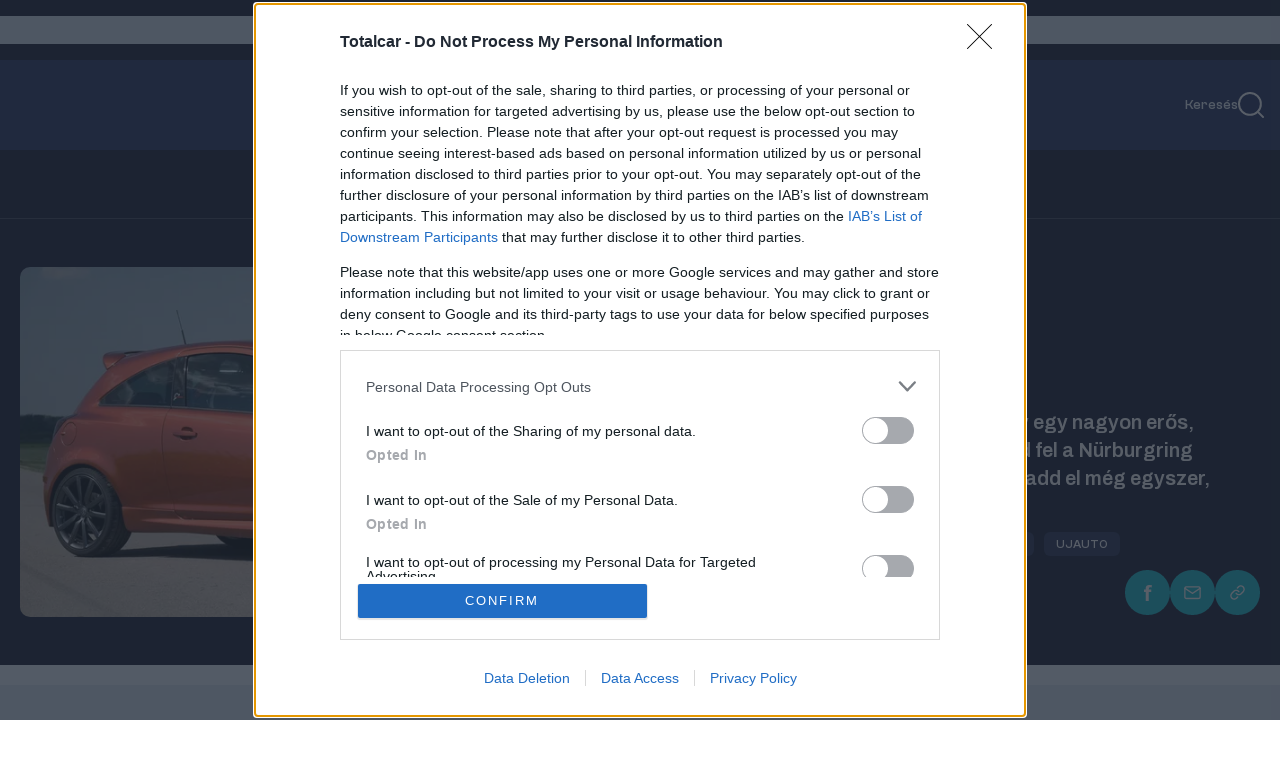

--- FILE ---
content_type: text/html; charset=utf-8
request_url: https://totalcar.hu/tesztek/2012/05/08/ezt_nem_hiszed_el/
body_size: 35741
content:








<!DOCTYPE html>

<html lang="hu" data-theme="light">
  <head>
    <meta charset="utf-8">
    <!--IE compatibility-->
    <meta http-equiv="X-UA-Compatible" content="IE=edge">
    <!--Mobile friendly-->
    <meta name="viewport" content="width=device-width, initial-scale=1">
    <!--Keywords-->
    
      
  
    <meta name="keywords"
          content="opel, nürburgring, corsa, opc, edition, ujauto">
  


    

    <link rel="preconnect" href="https://securepubads.g.doubleclick.net" />

    <!-- Wagtail SEO -->
    




<title>Ezt nem hiszed el</title>
<link rel="canonical" href="https://totalcar.hu/tesztek/2012/05/08/ezt_nem_hiszed_el/">
<meta name="description" content="Az autóipari lehúzás magasiskolája: végy egy nagyon erős, közepesen ügyes Corsa OPC-t, matricázd fel a Nürburgring sziluettjével, tuszkolj alá nagy kereket és add el még egyszer, drágábban, újracsomagolva." />







<meta property="og:title" content="Ezt nem hiszed el" />
<meta property="og:description" content="Az autóipari lehúzás magasiskolája: végy egy nagyon erős, közepesen ügyes Corsa OPC-t, matricázd fel a Nürburgring sziluettjével, tuszkolj alá nagy kereket és add el még egyszer, drágábban, újracsomagolva." />
<meta property="og:image" content="https://totalcar.hu/media/images/2875418_81ffdd78b87de65e07a08e7f.2e16d0ba.fill-3840x2160.jpg" />
<meta property="og:site_name" content="Totalcar" />
<meta property="og:url" content="https://totalcar.hu/tesztek/2012/05/08/ezt_nem_hiszed_el/" />
<meta property="og:type" content="article" />


<meta property="article:published_time" content="2012-05-08T08:11:00+02:00" />
<meta property="article:modified_time" content="2012-05-08T08:11:00+02:00" />








<meta name="twitter:card" content="summary" />
<meta name="twitter:title" content="Ezt nem hiszed el">
<meta name="twitter:image" content="https://totalcar.hu/media/images/2875418_81ffdd78b87de65e07a08e7f.2e16d0ba.fill-3840x2160.jpg">
<meta name="twitter:description" content="Az autóipari lehúzás magasiskolája: végy egy nagyon erős, közepesen ügyes Corsa OPC-t, matricázd fel a Nürburgring sziluettjével, tuszkolj alá nagy kereket és add el még egyszer, drágábban, újracsomagolva.">
<meta name="twitter:site" content="@" />






    <!-- SEO -->
    
      <meta name="robots"
            content="index, follow, archive, imageindex, noodp, noydir, noai, noimageai, snippet, translate, max-snippet:-1, max-image-preview:large, max-video-preview:-1">
    
    <meta property="og:image:width" content="1200" />
    <meta property="og:image:height" content="630" />
    <meta property="og:image:type" content="image/jpeg" />
    
      
        <!-- Matomo Tag Manager -->
        <script>
            var _mtm = window._mtm = window._mtm || [];
            _mtm.push({
                'mtm.startTime': (new Date().getTime()),
                'event': 'mtm.Start'
            });
            (function() {
                var d = document,
                    g = d.createElement('script'),
                    s = d.getElementsByTagName('script')[0];
                g.async = true;
                g.src = 'https://matomo.index.hu/js/container_W5diPZol.js';
                s.parentNode.insertBefore(g, s);
            })();
        </script>
        <!-- End Matomo Tag Manager -->
      
    

    <script>
        document.addEventListener("DOMContentLoaded", () => {
            document.querySelectorAll('[data-ad-slot]').forEach((el, index) => {
                el.setAttribute('data-ad-index', index + 1);
            });
        });
    </script>


    <!-- bentojs.dev components for Facebook and Instagram enbedding -->
    <script type="module"
            src="https://cdn.ampproject.org/bento.mjs"
            crossorigin="anonymous"></script>
    <script nomodule
            src="https://cdn.ampproject.org/bento.js"
            crossorigin="anonymous"></script>
    <script type="module"
            src="https://cdn.ampproject.org/v0/bento-instagram-1.0.mjs"
            crossorigin="anonymous"></script>
    <script nomodule
            src="https://cdn.ampproject.org/v0/bento-instagram-1.0.js"
            crossorigin="anonymous"></script>
    <script type="module"
            src="https://cdn.ampproject.org/v0/bento-facebook-1.0.mjs"
            crossorigin="anonymous"></script>
    <script nomodule
            src="https://cdn.ampproject.org/v0/bento-facebook-1.0.js"
            crossorigin="anonymous"></script>
    <link rel="stylesheet"
          href="https://cdn.ampproject.org/v0/bento-facebook-1.0.css"
          crossorigin="anonymous">
    <link rel="stylesheet"
          href="https://cdn.ampproject.org/v0/bento-instagram-1.0.css"
          crossorigin="anonymous">
    <!-- bentojs.dev components for Facebook and Instagram enbedding -->
    <link rel="stylesheet" href="/static/CACHE/css/output.fcab412ad46b.css" type="text/css">
    <!-- Font Awesome Icons -->
    <link rel="stylesheet"
          href="https://cdnjs.cloudflare.com/ajax/libs/font-awesome/6.2.0/css/all.min.css"
          integrity="sha512-xh6O/CkQoPOWDdYTDqeRdPCVd1SpvCA9XXcUnZS2FmJNp1coAFzvtCN9BmamE+4aHK8yyUHUSCcJHgXloTyT2A=="
          crossorigin="anonymous"
          referrerpolicy="no-referrer" />
    <link rel="stylesheet"
          href="https://cdnjs.cloudflare.com/ajax/libs/font-awesome/6.2.0/css/v4-shims.min.css"
          integrity="sha512-ARfx5eajdcCAuWvuJrgUuJ6D25ON3KZRTCghNXXKeJldCQJ5bXS+6CvG2EhcFWITF95uwZydzpufSKvhmSpTxA=="
          crossorigin="anonymous"
          referrerpolicy="no-referrer" />

    

      

        
          
            <script>
    // InMobi Choice. Consent Manager Tag v3.0 (for TCF 2.2)
    ;
    (function() {
        var host = "totalcar.hu"
        var element = document.createElement('script')
        var firstScript = document.getElementsByTagName('script')[0]
        var url = 'https://cmp.inmobi.com'.concat(
            '/choice/',
            '4z9XXyvnuPTjK',
            '/',
            host,
            '/choice.js?tag_version=V3',
        )
        var uspTries = 0
        var uspTriesLimit = 3
        element.async = true
        element.type = 'text/javascript'
        element.src = url

        firstScript.parentNode.insertBefore(element, firstScript)

        function makeStub() {
            var TCF_LOCATOR_NAME = '__tcfapiLocator'
            var queue = []
            var win = window
            var cmpFrame

            function addFrame() {
                var doc = win.document
                var otherCMP = !!win.frames[TCF_LOCATOR_NAME]

                if (!otherCMP) {
                    if (doc.body) {
                        var iframe = doc.createElement('iframe')

                        iframe.style.cssText = 'display:none'
                        iframe.name = TCF_LOCATOR_NAME
                        doc.body.appendChild(iframe)
                    } else {
                        setTimeout(addFrame, 5)
                    }
                }
                return !otherCMP
            }

            function tcfAPIHandler() {
                var gdprApplies
                var args = arguments

                if (!args.length) {
                    return queue
                } else if (args[0] === 'setGdprApplies') {
                    if (args.length > 3 && args[2] === 2 && typeof args[3] === 'boolean') {
                        gdprApplies = args[3]
                        if (typeof args[2] === 'function') {
                            args[2]('set', true)
                        }
                    }
                } else if (args[0] === 'ping') {
                    var retr = {
                        gdprApplies: gdprApplies,
                        cmpLoaded: false,
                        cmpStatus: 'stub',
                    }

                    if (typeof args[2] === 'function') {
                        args[2](retr)
                    }
                } else {
                    if (args[0] === 'init' && typeof args[3] === 'object') {
                        args[3] = Object.assign(args[3], {
                            tag_version: 'V3'
                        })
                    }
                    queue.push(args)
                }
            }

            function postMessageEventHandler(event) {
                var msgIsString = typeof event.data === 'string'
                var json = {}

                try {
                    if (msgIsString) {
                        json = JSON.parse(event.data)
                    } else {
                        json = event.data
                    }
                } catch (ignore) {}

                var payload = json.__tcfapiCall

                if (payload) {
                    window.__tcfapi(
                        payload.command,
                        payload.version,
                        function(retValue, success) {
                            var returnMsg = {
                                __tcfapiReturn: {
                                    returnValue: retValue,
                                    success: success,
                                    callId: payload.callId,
                                },
                            }
                            if (msgIsString) {
                                returnMsg = JSON.stringify(returnMsg)
                            }
                            if (event && event.source && event.source.postMessage) {
                                event.source.postMessage(returnMsg, '*')
                            }
                        },
                        payload.parameter,
                    )
                }
            }

            while (win) {
                try {
                    if (win.frames[TCF_LOCATOR_NAME]) {
                        cmpFrame = win
                        break
                    }
                } catch (ignore) {}

                if (win === window.top) {
                    break
                }
                win = win.parent
            }
            if (!cmpFrame) {
                addFrame()
                win.__tcfapi = tcfAPIHandler
                win.addEventListener('message', postMessageEventHandler, false)
            }
        }

        makeStub()

        var uspStubFunction = function() {
            var arg = arguments
            if (typeof window.__uspapi !== uspStubFunction) {
                setTimeout(function() {
                    if (typeof window.__uspapi !== 'undefined') {
                        window.__uspapi.apply(window.__uspapi, arg)
                    }
                }, 500)
            }
        }

        var checkIfUspIsReady = function() {
            uspTries++
            if (window.__uspapi === uspStubFunction && uspTries < uspTriesLimit) {
                console.warn('USP is not accessible')
            } else {
                clearInterval(uspInterval)
            }
        }

        if (typeof window.__uspapi === 'undefined') {
            window.__uspapi = uspStubFunction
            var uspInterval = setInterval(checkIfUspIsReady, 6000)
        }
    })()
</script>

          
        

      

      
        
          <!-- Global site tag (gtag.js) - Google Analytics -->
<script async
        src="https://www.googletagmanager.com/gtag/js?id=G-6GWDFHLRZ7"></script>
<script>
    window.dataLayer = window.dataLayer || [];

    function gtag() {
        dataLayer.push(arguments);
    }
    gtag('js', new Date());

    gtag('config', 'G-6GWDFHLRZ7');
</script>

        
      

      <script async src="https://securepubads.g.doubleclick.net/tag/js/gpt.js"></script>
      
        
        
        <script type="text/javascript" src="//indexhu.adocean.pl/files/js/ado.js"></script>
        
        <script type="text/javascript">
            /* (c)AdOcean 2003-2026 */
            if (typeof ado !== "object") {
                ado = {};
                ado.config = ado.preview = ado.placement = ado.master = ado.slave = function() {};
            }
            ado.config({
                mode: 'new',
                xml: false,
                consent: true,
                characterEncoding: true,
                attachReferrer: true,
                fpc: 'auto',
                defaultServer: 'indexhu.adocean.pl',
                cookieDomain: 'SLD',
            });
            ado.preview({
                enabled: true
            });

            let subwayIntervalCreated = false;
            let subwayAdHeight = 0;

            function subwayShouldDisplayed(slaveId) {
                const contentBody = document.querySelector('section.article') || document.querySelector('main');
                const sideBar = document.querySelector('aside:not(.lead-sidebar)')?.firstElementChild;
                const sideBarChildren = sideBar?.children;
                const adContainer = document.querySelector('div.subway-sticky-container');

                if (!contentBody || !sideBarChildren || !adContainer) {
                    return;
                }

                // remove the background from the subway
                adContainer.classList.remove("bg-primary-ad-bg");

                // Since we dont know exactly when all the ads are loaded, we check the DOM every 2 sec for 10 secs and recalculate subway container if necessary
                let attempt = 0;
                const MAX_ATTEMPTS = 5;
                const INTERVAL_IN_MS = 2000;

                // Initial check, in many cases this already calculates the correct height
                performHeightCalculations(contentBody, adContainer, sideBarChildren);

                // If the interval is already created successfully since all necessary elements are present, then we should not create a new one again.
                if (subwayIntervalCreated) {
                    return;
                }
                const intervalId = setInterval(() => {
                    attempt++;
                    performHeightCalculations(contentBody, adContainer, sideBarChildren);
                    if (attempt >= MAX_ATTEMPTS) {
                        clearInterval(intervalId);
                    }
                }, INTERVAL_IN_MS);

                subwayIntervalCreated = true;
            }

            function performHeightCalculations(contentBody, adContainer, sideBarChildren) {
                // Gap under each ad in the sidebar
                const SIDEBAR_GAP_IN_PIXELS = 20;
                // For column type pages, the container has to be a bit shorter because the page structure is different then articles
                const COLUMN_SIDEBAR_START_OFFSET_IN_PX = 76;
                // Ad height will be either 300px or around 650px, so we use this arbitrary value to tell if the ad was loaded
                const LOADED_AD_MIN_HEIGHT_PX = 200;
                // The top value of ,,real" subway ads that we want to mimic (43) + height of top menu which is also sticky (90)
                const TOP_VALUE_OF_EXISTING_SUBWAY_ADDS_IN_PX = 133;

                // hide the original ad label if it exists, because we are using a custom label with css
                const originalAdLabel = adContainer.querySelector(".ad-label");
                if (originalAdLabel) {
                    customAdLabel = adContainer.querySelector("div.advertisement-label");
                    customAdLabel.style.display = 'none';
                }

                // Height of every visible element in the sidebar, except the subway element
                let sideBarNetHeight = 0;
                for (const child of sideBarChildren) {
                    // Disregard any child with no height, otherwise their margin and padding are still added
                    const isVisible = child.offsetHeight > 0;
                    // Dont add the height of the subway itself since it should go until (container height - own height)
                    const isNotSubway = !child.classList?.contains('subway-sticky-container');
                    if (isVisible && isNotSubway) {
                        const style = window.getComputedStyle(child);
                        const marginTop = parseFloat(style.marginTop) || 0;
                        const marginBottom = parseFloat(style.marginBottom) || 0;

                        sideBarNetHeight += child.offsetHeight + marginTop + marginBottom + SIDEBAR_GAP_IN_PIXELS;
                    }
                }

                // Height of the main content where subway ad has to run paralel
                let totalContentNetHeight = 0;
                if (contentBody.tagName === "SECTION") {
                    // Only calculate article height down until the social buttons row, so extra content (eg. hahu ad) are excluded, hence the break
                    for (const child of contentBody.children) {
                        const style = window.getComputedStyle(child);
                        const marginTop = parseFloat(style.marginTop) || 0;
                        const marginBottom = parseFloat(style.marginBottom) || 0;
                        const fullHeight = child.offsetHeight + marginTop + marginBottom;
                        totalContentNetHeight += fullHeight;

                        if (child.classList.contains('social-sharing')) {
                            break;
                        }
                    }
                } else if (contentBody.tagName === "MAIN") {
                    // When calculating column content height, we can simply use content body, with some offset
                    totalContentNetHeight = contentBody.offsetHeight;
                    sideBarNetHeight += COLUMN_SIDEBAR_START_OFFSET_IN_PX;
                }

                const availableSubwayHeight = totalContentNetHeight - sideBarNetHeight;
                const customSubwayStickyContainer = adContainer.firstElementChild;
                const customSubwayStickyContent = customSubwayStickyContainer.firstElementChild;
                // Save the ad height so if there is not enough space initially and we hide it, but later empty
                // ads are collapsed in the side and the space becomes large enough, we know the height
                if (customSubwayStickyContent.offsetHeight > 0) {
                    subwayAdHeight = customSubwayStickyContent.offsetHeight;
                }
                // If ad is loaded and not enough space for display, hide it
                if ((subwayAdHeight > LOADED_AD_MIN_HEIGHT_PX) && (availableSubwayHeight < (subwayAdHeight))) {
                    adContainer.style.setProperty('display', 'none', 'important');
                }
                // Only run when ad is loaded
                if (subwayAdHeight > LOADED_AD_MIN_HEIGHT_PX) {
                    // If the element already has scrolling, we nullify it here so only our custom scrolling happens
                    const subwayInsideContainer = document.querySelector("div.Subway__content")
                    if (subwayInsideContainer) {
                        subwayInsideContainer.style.position = 'static';
                    }
                    adContainer.style.setProperty('position', 'relative', 'important');
                    adContainer.style.setProperty('height', `${subwayAdHeight}px`, 'important');
                    customSubwayStickyContainer.style.setProperty('height', `${availableSubwayHeight}px`, 'important');
                    customSubwayStickyContainer.style.setProperty('margin-top', '0px', 'important');
                    customSubwayStickyContainer.style.overflow = 'clip';
                    customSubwayStickyContent.style.position = 'sticky';
                    customSubwayStickyContent.style.top = `${TOP_VALUE_OF_EXISTING_SUBWAY_ADDS_IN_PX}px`;
                }

            }


            /**
             * Hide Adocean ad slots whose iframe renders with inline 0x0 size.
             * - Subscribes to ado.onAd(slaveId) to react when the slot is processed.
             * - For every matching container (multiple DOM nodes may share the same slaveId pattern),
             *   it observes mutations until the iframe appears, then checks inline style width/height.
             * - If the iframe is 0x0, it hides the closest `.advertisement` container, adds `ad-empty`,
             *   and dispatches a `ad-slot-hidden` CustomEvent (consumed by Swiper to prune slides).
             *
             * @param {string} slaveId - The Adocean slave/placement id.
             */
            function hideSlotWithEmptyIframe(slaveId) {
                ado.onAd(slaveId, function(isAd) {
                    const adContainers = document.querySelectorAll(`div[id*="${slaveId}"]`);

                    adContainers.forEach((adContainer) => {
                        if (!adContainer) return;

                        const adcontainerParent = adContainer.closest(".advertisement");
                        if (!adcontainerParent) return;

                        const observer = new MutationObserver(() => {
                            const iframe = adContainer.querySelector("iframe");
                            if (!iframe) return;

                            // Iframe found; stop observing and clear the safety timeout
                            observer.disconnect();
                            clearTimeout(disconnectTimer);

                            // Only hide when the inline style explicitly sets 0x0
                            if (iframe.style.width === "0px" && iframe.style.height === "0px") {
                                if (!adcontainerParent.classList.contains("ad-empty")) {
                                    adcontainerParent.style.display = "none";
                                    adcontainerParent.classList.add("ad-empty");
                                    document.dispatchEvent(new CustomEvent("ad-slot-hidden"));
                                }
                            }
                        });

                        // Safety: auto-disconnect if no iframe appears within N ms
                        const disconnectTimer = setTimeout(() => {
                            observer.disconnect();
                        }, 5000); // adjust if needed

                        observer.observe(adcontainerParent, {
                            childList: true,
                            subtree: true,
                        });
                    });
                });
            }
</script>
        
        <script type="text/javascript">
    // This function introduces necessary layout fixes to properly display the large gate banner at the top, since test and not-test
    // column pages have slightly different layout, and the same goes for side hero image articles and hero image articles 
    // For side image hero and image hero articles, the position also needs to be changed, because the leaderboard type
    // banner should be under the hero image/section, but the gate type banner should be above
    function switchImageAndAdOrderForHeroArticleAndDisplayFixes(slaveId) {
        const swapWhenReady = () => {
            const isKapuBanner = document.querySelector(`div[id*="TCKapubanner"]`);
            if (!isKapuBanner) {
                return true;
            }
            const columnTopSectionAd = document.querySelector(".column-top-section-ad");
            // styles for handling column page types
            if (columnTopSectionAd) {
                columnTopSectionAd.classList.add("h-[300px]");
                columnTopSectionAd.style.setProperty("padding-top", "0px", "important");
                const headerMenuWithPadding = document.querySelector(".header-menu-with-padding");
                if (headerMenuWithPadding) {
                    columnTopSectionAd.style.setProperty("margin-top", "-40px", "important");
                    columnTopSectionAd.style.setProperty("margin-bottom", "40px", "important");
                }

                return true;
            }
            const upperSection = document.querySelector(".article-top-section-with-upper-kapubanner");
            const adDiv = document.querySelector(".advertisement.top-section-ad-container");

            // styles for handling article page types
            if (upperSection && adDiv && upperSection.parentElement === adDiv.parentElement) {
                upperSection.classList.remove("w-screen", "w-full");
                adDiv.classList.remove("pt-[20px]");
                upperSection.classList.add("w-[1490px]", "relative", "z-10", "mx-auto", "rounded-[20px]", "overflow-hidden");
                adDiv.classList.add("h-[300px]", "mb-0");
                adDiv.parentElement.insertBefore(adDiv, upperSection);
                if (upperSection.classList.contains("side-hero-top-section")) {
                    upperSection.style.setProperty("padding-top", "56px", "important");
                    upperSection.style.setProperty("padding-bottom", "56px", "important");
                }
                return true;
            }

            return false;
        };

        const observer = new MutationObserver(() => {
            if (swapWhenReady()) {
                observer.disconnect();
            }
        });

        observer.observe(document.body, {
            childList: true,
            subtree: true,
        });
    }
</script>


        
        <script type="text/javascript">
            window.neonFingerprint = null;
            window.neonFingerprintPromise = fetch('/ident-fingerprint/', {
                    method: 'GET',
                    credentials: 'include'
                })
                .then(response => response.json())
                .then(data => {
                    window.neonFingerprint = data.fingerprint_str;
                })
                .catch(() => {
                    window.neonFingerprint = null;
                });
        </script>

        <script>
            ado.onAfterRenderAd(hideSlotWithEmptyIframe);
        </script>

        <script>
            // Namespace for ad-related globals
            window.neonAdo = window.neonAdo || {};

            /**
             * Capture and store the HalfPage slot's slaveId when its ad finishes rendering.
             * Uses the rendered node to detect if the slot lives inside the HalfPage container.
             *
             * @param {string} slaveId - Adocean slave/placement id
             */
            function captureHalfPageSlaveId(slaveId) {
                // Find the DOM node whose id contains this slaveId
                const node = document.querySelector(`div[id*="${slaveId}"]`);
                if (!node) return;

                // Detect the HalfPage container
                const halfPageContainer = node.closest('.advertisement[data-ad-slot="HalfPage"]');
                if (halfPageContainer) {
                    window.neonAdo.halfPageSlaveId = slaveId; // persist for later ado.refresh calls
                }
            }

            // Register BEFORE master calls are executed
            if (window.ado && typeof ado.onAfterRenderAd === 'function') {
                ado.onAfterRenderAd(captureHalfPageSlaveId);
            }
        </script>

        

          

          <script type="text/javascript">
              // Register Adocean callbacks
              ado.onAfterRenderAd(subwayShouldDisplayed);
              ado.onAfterRenderAd(switchImageAndAdOrderForHeroArticleAndDisplayFixes);

              /* (c)AdOcean 2003-2026 TC_Aloldal */
              (function() {
                  // Build "&"-joined vars string
                  function toVarsString(obj) {
                      if (!obj) return "";
                      return Object.entries(obj)
                          .filter(([k, v]) => v != null && v !== "")
                          .map(([k, v]) => `${k}=${String(v)}`)
                          .join("&");
                  }

                  // Safe JSON.parse with fallback
                  function safeJsonParse(str, fallback) {
                      try {
                          return JSON.parse(str);
                      } catch (e) {
                          return fallback;
                      }
                  }

                  var adVarsObj = safeJsonParse('{\u0022tc26\u0022: \u00221\u0022, \u0022tc1\u0022: \u00221\u0022}', {});
                  var adVarsStrBase = toVarsString(adVarsObj);

                  // Wait fingerprint promise (resolve or reject), then call master
                  var p = (window.neonFingerprintPromise || Promise.resolve());
                  var after = function() {
                      var fpStr = window.neonFingerprint || "";
                      var finalVars = [adVarsStrBase, fpStr].filter(Boolean).join("&");

                      // Ensure ado API is ready before calling master
                      function callMasterWhenReady() {
                          if (!window.ado || typeof window.ado.master !== "function") {
                              return setTimeout(callMasterWhenReady, 0);
                          }
                          ado.master({
                              id: 'uoJWNAQUQrlISCTELjhZ5wkU4k8wtt3P8uVNkdUHExX.S7',
                              server: 'indexhu.adocean.pl',
                              vars: finalVars,
                              keys: safeJsonParse("[\u0022opel\u0022, \u0022n\u005Cu00fcrburgring\u0022, \u0022corsa\u0022, \u0022opc\u0022, \u0022edition\u0022, \u0022ujauto\u0022]", {}),
                              slaveIds: safeJsonParse("[\u0022adoceanindexhuscphdikjnq\u0022, \u0022adoceanindexhuyldlivfqoc\u0022, \u0022adoceanindexhullmefimlph\u0022, \u0022adoceanindexhupkereihrxl\u0022, \u0022adoceanindexhusjnkblnmcq\u0022, \u0022adoceanindexhuyhpnkqjtcw\u0022, \u0022adoceanindexhulhihhtpodb\u0022, \u0022adoceanindexhuogrqdwfkig\u0022, \u0022adoceanindexhumllhivqfgk\u0022]", []),
                          });

                          // Mark master ready and notify slaves
                          window.neonMasters = window.neonMasters || {};
                          window.neonMasters['uoJWNAQUQrlISCTELjhZ5wkU4k8wtt3P8uVNkdUHExX.S7'] = true;
                          window.dispatchEvent(new CustomEvent('neon:master-ready', {
                              detail: {
                                  id: 'uoJWNAQUQrlISCTELjhZ5wkU4k8wtt3P8uVNkdUHExX.S7'
                              }
                          }));
                      }
                      callMasterWhenReady();
                  };

                  // finally fallback for older environments
                  if (typeof p.finally === "function") p.finally(after);
                  else p.then(after, after);
              })();
          </script>

        

      
    
    <script src="/static/CACHE/js/output.364926ae6fe0.js" defer></script>
    <script>
        __cssFramework = 'tailwind';
    </script>
    <script src="/jsi18n/" defer></script>

    
  
    
  <link rel="icon"
        type="image/png"
        sizes="32x32"
        href="/static/images/totalcar/favicon_32x32.png">
  <link rel="icon"
        type="image/png"
        sizes="16x16"
        href="/static/images/totalcar/favicon_16x16.png">
  <link rel="stylesheet" href="/static/css/totalcar/carousel.css">

    
      
        
          

<script src="https://cdn.onesignal.com/sdks/web/v16/OneSignalSDK.page.js"
        defer></script>
<script src="https://cdn.onesignal.com/sdks/web/v16/OneSignalSDK.sw.js" defer></script>
<script>
    window.OneSignalDeferred = window.OneSignalDeferred || []
    OneSignalDeferred.push(async function(OneSignal) {
        await OneSignal.init({
            appId: "4824a531-ea54-4f07-8e21-07795da718a8",
            promptOptions: {
                customlink: {
                    enabled: true,
                    /* Required to use the Custom Link */
                    style: "button",
                    /* Has value of 'button' or 'link' */
                    size: "medium",
                    /* One of 'small', 'medium', or 'large' */
                    color: {
                        button: "#FF7134",
                        /* Color of the button background if style = "button" */
                        text: "#FFFFFF",
                        /* Color of the prompt's text */
                    },
                    text: {
                        subscribe: "Ha szeretnél értesülni a legfontosabb hírekről, engedélyezd az értesítéseket!",
                        /* Prompt's text when not subscribed */
                        unsubscribe: "Feliratkozom",
                        /* Prompt's text when subscribed */
                        explanation: "Leiratkozom",
                        /* Optional text appearing before the prompt button */
                    },
                    unsubscribeEnabled: true,
                    /* Controls whether the prompt is visible after subscription */
                },
                enabled: true,
                slidedown: {
                    prompts: [{
                        text: {
                            actionMessage: "Ha szeretnél értesülni a legfontosabb hírekről, engedélyezd az értesítéseket!",
                            acceptButton: "Engedélyezés",
                            cancelButton: "Később",
                        },
                        delay: {
                            timeDelay: 1,
                        },
                    }],
                },
            },
            notifyButton: {
                colors: {
                    "circle.background": "#FF7134",
                },
                offset: {
                    bottom: "15px",
                    left: "15px",
                    right: "15px",
                },
                enable: true,
                showCredit: false,
                text: {
                    "tip.state.unsubscribed": "Feliratkozás az értesítésekre",
                    "tip.state.subscribed": "Az értesítések engedélyezve vannak",
                    "tip.state.blocked": "Az értesítések blokkolva vannak",
                    "message.prenotify": "Kattintson az értesítések engedélyezéséhez",
                    "message.action.subscribed": "Köszönjük hogy engedélyezte az értesítéseket!",
                    "message.action.resubscribed": "Az értesítések engedélyezve vannak",
                    "message.action.unsubscribed": "Sajnáljuk ...de bármikor meggondolhatod magad",
                    "dialog.main.title": "Értesítések kezelése",
                    "dialog.main.button.subscribe": "Engedélyezés",
                    "dialog.main.button.unsubscribe": "Tiltás",
                    "dialog.blocked.title": "Engedélyezze az értesítéseket",
                    "dialog.blocked.message": "Kövesd az útmutatást az értesítések újboli engedélyezéséhez",
                },
                displayPredicate: function() {
                    /* The user is subscribed, so we want to return "false" to hide the Subscription Bell */
                    return !OneSignal.Notifications.permission
                },
            },
            welcomeNotification: {
                title: "Értesítés",
                message: "Köszönjük a feliratkozást",
            },
        })
    })
</script>

        
      
      
        
<script type="text/javascript">
    var pp_gemius_identifier = "pyZKi.9Ia4bObGr1QiXLU7buXhykwHumhTzt4iIi7Rv.O7";
    var pp_gemius_use_cmp = true;
    var pp_gemius_cmp_timeout = Infinity;
    
    // lines below shouldn't be edited
    function gemius_pending(i) { window[i] = window[i] || function() {var x = window[i+'_pdata'] = window[i+'_pdata'] || []; x[x.length]=arguments;};};
gemius_pending('gemius_hit'); gemius_pending('gemius_event'); gemius_pending('pp_gemius_hit'); gemius_pending('pp_gemius_event');
(function(d,t) {try {var gt=d.createElement(t),s=d.getElementsByTagName(t)[0],l='http'+((location.protocol=='https:')?'s':''); gt.setAttribute('async','async');
gt.setAttribute('defer','defer'); gt.src=l+'://gahu.hit.gemius.pl/xgemius.js'; s.parentNode.insertBefore(gt,s);} catch (e) {}})(document,'script');
//--><!]]>
</script>


      
    
  </head>

  <body class="
  bg-primary font-clash
"
        hx-headers='{"X-CSRFToken": "5bWfIx3MZrfqoCHal4ON9jmuNtkVQF5zC7tOwtN2WZvMdQ1U37zM6jKbaBigopzf"}'>
    
    
    <div id="fb-root">
    </div>
    <script>
        (function(d, s, id) {
            var js, fjs = d.getElementsByTagName(s)[0];
            if (d.getElementById(id)) return;
            js = d.createElement(s);
            js.id = id;
            js.src = "https://connect.facebook.net/hu_HU/sdk.js#xfbml=1&version=v24.0";
            fjs.parentNode.insertBefore(js, fjs);
        }(document, 'script', 'facebook-jssdk'));
    </script>
    
    
      
  <div x-data
       x-cloak
       class="advertisement [&>.advertisement]:!mb-0 justify-items-center bg-primary-dark pt-4 pb-4">
    
    
      












  
    
      
        <div class="advertisement no-label-pt lb-spec relative z-[1] mb-[30px] mt-6">
          
          
  <!-- TC_Aloldal_LB_Top -->


  <div x-data='adDataLoader({zoneId:"adoceanindexhuscphdikjnq", masterId:"uoJWNAQUQrlISCTELjhZ5wkU4k8wtt3P8uVNkdUHExX.S7", directCode:``, adoceanServer:"indexhu.adocean.pl", tags:"[\u0022opel\u0022, \u0022n\u005Cu00fcrburgring\u0022, \u0022corsa\u0022, \u0022opc\u0022, \u0022edition\u0022, \u0022ujauto\u0022]", identCodes:"{\u0022tc26\u0022: \u00221\u0022, \u0022tc1\u0022: \u00221\u0022}"})'
    :id="zoneId" x-cloak
    
    x-init="load();">
  </div>


          

<div class="advertisement-label ">
  hirdetés
</div>

        </div>
      
    
  


    
  </div>

      
        
  
  

  

<header x-data="header"
        id="site-header"
        class="w-full text-primary mx-auto sticky top-0 z-50"
        x-init="$store.env.isApp && $el.remove()"
        x-cloak>
  

<div class="w-full bg-primary-muted block relative"
     :class="{'h-screen':showMobileMenu, 'h-auto':!showMobileMenu}">
  <div id="header-top"
       class="relative max-w-content px-4 md:mx-auto flex flex-row-reverse md:flex-row items-center justify-between md:justify-end h-[74px] md:h-[90px] font-medium"
       data-content-piece="Header_Top">
    
<button type="button"
        class="block md:hidden"
        aria-label="Hamburgermenu"
        @click="toggleMobileMenu">
  <img src="/static/images/totalcar/icons/hamburger_icon.svg"
       alt="Hamburger icon"
       :class="{'hidden':showMobileMenu, 'block':!showMobileMenu}" />
  <img src="/static/images/totalcar/icons/close.svg"
       alt="Close icon"
       class="hidden"
       :class="{'hidden':!showMobileMenu, 'block':showMobileMenu}" />
</button>

    <div class="absolute left-1/2 top-1/2 -translate-x-1/2 -translate-y-1/2 ">
      <!-- FIXME: hardcoded logo temporarily, change back to configurable in the header snippet below -->
      <a href="/"
         class="w-[216px] h-[22px] md:w-auto md:h-auto"
         data-track-content
         data-content-piece="Logo"
         data-content-target="/">
        <img src="/static/images/totalcar/tc_25_header.svg"
             alt="Totalcar Logo"
             class="w-[216px] h-[22px] md:w-[330px] md:h-[32px]" />
      </a>
    </div>
    <div>

      <div x-data="{ searchOverlayOpen: false }"
           @click="searchOverlayOpen = !searchOverlayOpen"
           class="cursor-pointer"
           data-track-content
           data-content-name="SearchOpenButton"
           data-content-piece="Search"
           data-content-target="/">
        <a href="#">
          
          <div class="flex items-center gap-3">
            <span class="text-[14px] hidden md:block hover:underline">Keresés</span>
            <div x-data>
              <img src="/static/images/totalcar/icons/search_header.svg"
                   alt="Keresés logo">
            </div>
          </div>
        </a>
        
<div id="search-overlay"
     class=" fixed inset-0 z-50 bg-primary-dark bg-opacity-90 flex items-start justify-center pt-16 md:pt-24 lg:pt-32 transition-opacity duration-300 ease-in-out "
     x-show="searchOverlayOpen"
     x-transition:enter="transition-opacity duration-300 ease-in-out"
     x-transition:enter-start="opacity-0"
     x-transition:enter-end="opacity-100"
     x-transition:leave="transition-opacity duration-300 ease-in-out"
     x-transition:leave-start="opacity-100"
     x-transition:leave-end="opacity-0"
     @keydown.escape.window="searchOverlayOpen = false"
     x-init="$watch('searchOverlayOpen', value => { if (value) { setTimeout(() => $refs.searchInput.focus(), 100) } else { searchOverlayOpen = false; } })"
     x-cloak>

  <div class="flex items-center justify-center w-max-[360px] h-[72px] lg:w-[607px] lg:h-[92px] mx-4 bg-white rounded-lg shadow-xl"
       @click.stop>
    <form method="get" action="/" class="flex">
      <input type="text"
             name="search"
             placeholder="Keresés"
             class="z-50 w-[260px] h-[42px] lg:w-[430px] flex px-3 py-2 ml-4 lg:px-5 lg:py-4 text-sm md:text-base lg:text-lg font-archivo text-primary-fg border border-primary-light rounded-tl-md rounded-bl-md placeholder-primary-medium focus:outline-none lg:focus:border-[2px] focus:border-l-primary-dark focus:border-t-primary-dark focus:border-b-primary-dark"
             autocomplete="off"
             x-ref="searchInput" />

      <button type="submit"
              class="flex items-center justify-center mr-4 w-[42px] h-[42px] lg:w-[128px] px-4 py-2 lg:px-8 lg:py-4 text-sm lg:text-lg font-semibold font-clash text-secondary-fg bg-secondary hover:bg-secondary-default-hover rounded-tr-md rounded-br-md transition-colors duration-200 focus:outline-none focus:border-primary-dark focus:border-[2px] lg:focus:border-[3px]"
              data-track-content
              data-content-name="SearchSubmit"
              data-content-piece="Search"
              data-content-target="/?search=">
        <img class="flex lg:hidden"
             src="/static/images/totalcar/icons/search_header.svg"
             alt="Keresés logo">
        <div class="hidden lg:block">
          Keresés
        </div>
      </button>
    </form>
  </div>
</div>

      </div>

    </div>
  </div>
  <nav class="relative">
    <div class="hidden"
         :class="{'absolute bg-primary-muted w-full border-t-[1px] border-primary-tag-fg/20 flex flex-col gap-4':showMobileMenu, 'hidden':!showMobileMenu}">
      <ul :class="{'flex flex-col mx-4 text-[20px] justify-start':showMobileMenu, 'hidden mx-auto':!showMobileMenu}"
          class="hidden md:flex max-w-content justify-center font-bold uppercase font-archivo">
        


  
    
  
  


<li class="menu-item pt-4 pb-3 md:pt-5 md:pb-4 md:hover:pb-3 md:hover:border-b-[4px] md:hover:border-tertiary-link md:hover:text-tertiary-link">
  <a href="/magazin/">
    Magazin
  </a>
</li>



  
    
  
  


<li class="menu-item pt-4 pb-3 md:pt-5 md:pb-4 md:hover:pb-3 md:hover:border-b-[4px] md:hover:border-tertiary-link md:hover:text-tertiary-link">
  <a href="/hirek/">
    Hírek
  </a>
</li>



  
    
  
  


<li class="menu-item pt-4 pb-3 md:pt-5 md:pb-4 md:border-b-[4px] md:border-tertiary-link text-tertiary-link md:hover:border-b-[4px] md:hover:border-tertiary-link md:hover:text-tertiary-link">
  <a href="/tesztek/">
    Tesztek
  </a>
</li>



  
    
  
  


<li class="menu-item pt-4 pb-3 md:pt-5 md:pb-4 md:hover:pb-3 md:hover:border-b-[4px] md:hover:border-tertiary-link md:hover:text-tertiary-link">
  <a href="/technika/">
    Technika
  </a>
</li>



  
    
  
  


<li class="menu-item pt-4 pb-3 md:pt-5 md:pb-4 md:hover:pb-3 md:hover:border-b-[4px] md:hover:border-tertiary-link md:hover:text-tertiary-link">
  <a href="/video-podcast/">
    Videó &amp; Podcast
  </a>
</li>



  
    
  
  


<li class="menu-item pt-4 pb-3 md:pt-5 md:pb-4 md:hover:pb-3 md:hover:border-b-[4px] md:hover:border-tertiary-link md:hover:text-tertiary-link">
  <a href="/tanacsok/">
    Tanácsok
  </a>
</li>



  
    
  
  


<li class="menu-item pt-4 pb-3 md:pt-5 md:pb-4 md:hover:pb-3 md:hover:border-b-[4px] md:hover:border-tertiary-link md:hover:text-tertiary-link">
  <a href="/totalbike/">
    Totalbike
  </a>
</li>



  
    
  
  
<li class="menu-item pt-4 pb-3 md:pt-5 md:pb-4 md:hover:pb-3 md:hover:border-b-[4px] md:hover:border-tertiary-link md:hover:text-tertiary-link">
  <a href="https://nepitelet.hu/autok/">
    Népítélet
  </a>
</li>




      </ul>
    </div>
  </nav>
</div>

</header>
<section class="text-primary bg-primary-dark "
         x-init="$store.env.isApp && $el.remove()"
         x-cloak>
  




  






<nav class="relative">
  <ul class="hidden md:flex max-w-content mx-auto justify-center font-normal uppercase font-archivo px-2 text-[14px] md:gap-4 lg:gap-12 xl:gap-16 xl:text-[16px]">
    


  
    
  
  


<li class="menu-item pt-4 pb-3 md:pt-5 md:pb-4 md:hover:pb-3 md:hover:border-b-[4px] md:hover:border-tertiary-link md:hover:text-tertiary-link">
  <a href="/magazin/">
    Magazin
  </a>
</li>



  
    
  
  


<li class="menu-item pt-4 pb-3 md:pt-5 md:pb-4 md:hover:pb-3 md:hover:border-b-[4px] md:hover:border-tertiary-link md:hover:text-tertiary-link">
  <a href="/hirek/">
    Hírek
  </a>
</li>



  
    
  
  


<li class="menu-item pt-4 pb-3 md:pt-5 md:pb-4 md:border-b-[4px] md:border-tertiary-link text-tertiary-link md:hover:border-b-[4px] md:hover:border-tertiary-link md:hover:text-tertiary-link">
  <a href="/tesztek/">
    Tesztek
  </a>
</li>



  
    
  
  


<li class="menu-item pt-4 pb-3 md:pt-5 md:pb-4 md:hover:pb-3 md:hover:border-b-[4px] md:hover:border-tertiary-link md:hover:text-tertiary-link">
  <a href="/technika/">
    Technika
  </a>
</li>



  
    
  
  


<li class="menu-item pt-4 pb-3 md:pt-5 md:pb-4 md:hover:pb-3 md:hover:border-b-[4px] md:hover:border-tertiary-link md:hover:text-tertiary-link">
  <a href="/video-podcast/">
    Videó &amp; Podcast
  </a>
</li>



  
    
  
  


<li class="menu-item pt-4 pb-3 md:pt-5 md:pb-4 md:hover:pb-3 md:hover:border-b-[4px] md:hover:border-tertiary-link md:hover:text-tertiary-link">
  <a href="/tanacsok/">
    Tanácsok
  </a>
</li>



  
    
  
  


<li class="menu-item pt-4 pb-3 md:pt-5 md:pb-4 md:hover:pb-3 md:hover:border-b-[4px] md:hover:border-tertiary-link md:hover:text-tertiary-link">
  <a href="/totalbike/">
    Totalbike
  </a>
</li>



  
    
  
  
<li class="menu-item pt-4 pb-3 md:pt-5 md:pb-4 md:hover:pb-3 md:hover:border-b-[4px] md:hover:border-tertiary-link md:hover:text-tertiary-link">
  <a href="https://nepitelet.hu/autok/">
    Népítélet
  </a>
</li>




  </ul>
</nav>
<nav class="flex justify-between md:hidden text-primary-fg py-6 px-4">
  
  
  
  <!-- Wrapper divs are needed around links to outer pages, otherwise the content interaction (click) might not be picked up by Matomo -->
  
  <div data-track-content
       data-content-name="Totalkar"
       data-content-piece="HomeTotalkarButton">
    

<a href="https://totalkar.totalcar.hu/"
   class="rounded-lg pl-[5px] py-2 bg-tertiary-tag-card-bg flex items-center w-[170px] justify-between h-[50px] md:h-[55px]"
   
   data-track-content
   data-content-name="totalkar"
   data-content-piece="CheckinButton">
  <div class="flex items-center gap-2">
    <img src="/static/images/totalcar/icons/dmg_history.svg"
         alt="Kártörténeti lekérdezés"
         class="w-[34px]">
    <span class="text-[10px] font-semibold leading-[12px] uppercase">
      Kártörténeti lekérdezés
    </span>
  </div>
  <div class="">
    <svg xmlns="http://www.w3.org/2000/svg"
     viewBox="0 0 20 20"
     fill="none"
     width="20"
     height="20"
     class="">
  <path d="M7.5 15L12.5 10L7.5 5" stroke="currentColor" stroke-width="2" stroke-linecap="round" stroke-linejoin="round" />
</svg>

  </div>
</a>

  </div>
  

<a href="/totalcheck/"
   class="flex rounded-lg pl-[5px] py-2 bg-tertiary-tag-card-bg items-center w-[170px] justify-between h-[50px] md:h-[55px]"
   
   data-track-content
   data-content-name="totalcheck"
   data-content-piece="CheckinButton">
  <div class="flex items-center gap-2">
    <img src="/static/images/totalcar/icons/check_engine.svg"
         alt="Autóvásárlás előtti átvizsgálás"
         class="w-[34px]">
    <span class="text-[10px] font-semibold leading-[12px] uppercase">
      Autóvásárlás előtti átvizsgálás
    </span>
  </div>
  <div class="">
    <svg xmlns="http://www.w3.org/2000/svg"
     viewBox="0 0 20 20"
     fill="none"
     width="20"
     height="20"
     class="">
  <path d="M7.5 15L12.5 10L7.5 5" stroke="currentColor" stroke-width="2" stroke-linecap="round" stroke-linejoin="round" />
</svg>

  </div>
</a>

</nav>
</section>

</section>


  
  


      
      
        

      
      


  <h1 class="sr-only" lang="hu">
    
      Ezt nem hiszed el
    
  </h1>



      
  
  
  <!-- ad blocks -->
  

  

  
    













  
    
  


  
  <!-- end ad blocks -->

  <section >
    

  <div class="w-full bg-primary-dark py-8 lg:py-12 lg:border-t lg:border-tertiary-article-top-border article-top-section-with-upper-kapubanner side-hero-top-section">
    <div>
      
        

<article class="flex flex-col lg:flex-row max-w-content lg:max-h-[390px] mx-auto gap-5 lg:gap-8 px-4 lg:px-5">
  <div class="overflow-hidden rounded-[10px] flex-[0_1_50%] lg:max-w-[690px]">
    <picture><source srcset="/media/images/2875418_81ffdd78b87de.2e16d0ba.fill-450x253.format-avif.avif 450w, /media/images/2875418_81ffdd78b87de.2e16d0ba.fill-690x390.format-avif.avif 690w, /media/images/2875418_81ffdd78b87d.2e16d0ba.fill-1380x780.format-avif.avif 1274w" sizes="(max-width: 500px) 200px, (max-width: 1200px) 100vw, 690px" type="image/avif"><source srcset="/media/images/2875418_81ffdd78b87de.2e16d0ba.fill-450x253.format-webp.webp 450w, /media/images/2875418_81ffdd78b87de.2e16d0ba.fill-690x390.format-webp.webp 690w, /media/images/2875418_81ffdd78b87d.2e16d0ba.fill-1380x780.format-webp.webp 1274w" sizes="(max-width: 500px) 200px, (max-width: 1200px) 100vw, 690px" type="image/webp"><img alt="" class="w-full h-full object-cover object-center aspect-video" height="253" loading="eager" sizes="(max-width: 500px) 200px, (max-width: 1200px) 100vw, 690px" src="/media/images/2875418_81ffdd78b87de6.2e16d0ba.fill-450x253.format-jpeg.jpg" srcset="/media/images/2875418_81ffdd78b87de6.2e16d0ba.fill-450x253.format-jpeg.jpg 450w, /media/images/2875418_81ffdd78b87de6.2e16d0ba.fill-690x390.format-jpeg.jpg 690w, /media/images/2875418_81ffdd78b87de.2e16d0ba.fill-1380x780.format-jpeg.jpg 1274w" width="450"></picture>
  </div>
  <div class="flex-1 flex-grow flex flex-col justify-end">
    <h2 class="text-[32px] text-white font-semibold lg:pb-2 leading-[1.2] lg:text-[42px] lg:line-clamp-2 xl:line-clamp-3">
      Ezt nem hiszed el
    </h2>
    
    
    <p class="text-[18px] text-white font-archivo font-semibold lg:pb-2 lg:text-xl lg:leading-[28px] line-clamp-5">
      Az autóipari lehúzás magasiskolája: végy egy nagyon erős, közepesen ügyes Corsa OPC-t, matricázd fel a Nürburgring sziluettjével, tuszkolj alá nagy kereket és add el még egyszer, drágábban, újracsomagolva.
    </p>
    <section class="lg:my-1 flex flex-wrap mt-6 mb-[10px] -mb-1">
  
    


  
  


<a href="/tag/opel/"
   class="text-xs font-medium uppercase text-white mr-2.5 mb-2.5 bg-primary-tag-bg hover:bg-primary-tag-bg-hover py-0.5 px-3 py-1 rounded-md"
   data-track-content
   data-content-name="AT_ID: 76181 AT_TT: Ezt nem hiszed el"
   data-content-piece="SEO_Tag"
   data-content-target="/tag/opel/"
   aria-label="Címke: opel">
  opel
</a>

  
    


  
  


<a href="/tag/nürburgring/"
   class="text-xs font-medium uppercase text-white mr-2.5 mb-2.5 bg-primary-tag-bg hover:bg-primary-tag-bg-hover py-0.5 px-3 py-1 rounded-md"
   data-track-content
   data-content-name="AT_ID: 76181 AT_TT: Ezt nem hiszed el"
   data-content-piece="SEO_Tag"
   data-content-target="/tag/nürburgring/"
   aria-label="Címke: nürburgring">
  nürburgring
</a>

  
    


  
  


<a href="/tag/corsa/"
   class="text-xs font-medium uppercase text-white mr-2.5 mb-2.5 bg-primary-tag-bg hover:bg-primary-tag-bg-hover py-0.5 px-3 py-1 rounded-md"
   data-track-content
   data-content-name="AT_ID: 76181 AT_TT: Ezt nem hiszed el"
   data-content-piece="SEO_Tag"
   data-content-target="/tag/corsa/"
   aria-label="Címke: corsa">
  corsa
</a>

  
    


  
  


<a href="/tag/opc/"
   class="text-xs font-medium uppercase text-white mr-2.5 mb-2.5 bg-primary-tag-bg hover:bg-primary-tag-bg-hover py-0.5 px-3 py-1 rounded-md"
   data-track-content
   data-content-name="AT_ID: 76181 AT_TT: Ezt nem hiszed el"
   data-content-piece="SEO_Tag"
   data-content-target="/tag/opc/"
   aria-label="Címke: opc">
  opc
</a>

  
    


  
  


<a href="/tag/edition/"
   class="text-xs font-medium uppercase text-white mr-2.5 mb-2.5 bg-primary-tag-bg hover:bg-primary-tag-bg-hover py-0.5 px-3 py-1 rounded-md"
   data-track-content
   data-content-name="AT_ID: 76181 AT_TT: Ezt nem hiszed el"
   data-content-piece="SEO_Tag"
   data-content-target="/tag/edition/"
   aria-label="Címke: edition">
  edition
</a>

  
    


  
  


<a href="/tag/ujauto/"
   class="text-xs font-medium uppercase text-white mr-2.5 mb-2.5 bg-primary-tag-bg hover:bg-primary-tag-bg-hover py-0.5 px-3 py-1 rounded-md"
   data-track-content
   data-content-name="AT_ID: 76181 AT_TT: Ezt nem hiszed el"
   data-content-piece="SEO_Tag"
   data-content-target="/tag/ujauto/"
   aria-label="Címke: ujauto">
  ujauto
</a>

  
</section>

    <div class="flex justify-between flex-wrap gap-8">
      <div class="relative">
        

<section class="flex flex-col gap-2.5">
  
    <div class="flex justify-between gap-2">
      <div class="flex gap-2">
        <div class="flex items-center justify-center">
          <img src="https://www.gravatar.com/avatar/fa9cc62f1e5e83d3bcfcad571495bccb?s=128&amp;d=identicon" class="w-[45px] h-[45px] rounded-full">
        </div>
        <div class="flex flex-col justify-center">
          <div class="text-primary-accent hover:text-primary-accent-hover">
            
              <a href="/szerzo/valyi-istvan/"
                 class="no-underline hover:underline font-semibold">
                Vályi István
              </a>
            
          </div>
          
            <div class="text-sm text-primary-gray">
              

<p class="text-sm leading-snug ">
  
    Közzétéve:
  
  2012. 05. 08. 08:11
  
    <br>
  
  
</p>

            </div>
          
        </div>

      </div>
      
      
    </div>

  
</section>

        <div class="text-sm text-white absolute left-[53px] bottom-[-5px]">
          

<p class="text-sm leading-snug ">
  
    Közzétéve:
  
  2012. 05. 08. 08:11
  
    <br>
  
  
</p>

        </div>
      </div>
      

<section class="flex gap-5 social-sharing">
  
  
  
<a rel="noopener nofollow"
   href="https://www.facebook.com/sharer/sharer.php?u=https%3A//totalcar.hu/tesztek/2012/05/08/ezt_nem_hiszed_el/"
   target="_blank"
   class="social-sharing-button ">
  
    <img src="/static/images/totalcar/facebook.svg" width="8px" height="16px">
  
</a>

  
  
  
  

<a target="_blank"
   class="social-sharing-button "
   href="mailto:?subject=Ezt nem hiszed el&amp;body=Szia!!%0D%0A%0D%0A Épp most találtam ezt a cikket: https://totalcar.hu/tesztek/2012/05/08/ezt_nem_hiszed_el/ %0D%0AÚgy gondolom, érdekelhet.">
  
    <img src="/static/images/totalcar/mail.svg" width="17px" height="13px">
  
</a>

  <a rel="noopener nofollow"
     onclick="navigator.share({ title: 'Ezt nem hiszed el', text: 'Az autóipari lehúzás magasiskolája: végy egy nagyon erős, közepesen ügyes Corsa OPC-t, matricázd fel a Nürburgring sziluettjével, tuszkolj alá nagy kereket és add el még egyszer, drágábban, újracsomagolva.', url: 'https://totalcar.hu/tesztek/2012/05/08/ezt_nem_hiszed_el/'})"
     target="_blank"
     class="social-sharing-button cursor-pointer">
    <img src="/static/images/totalcar/chain.svg"
         width="15px"
         height="15px">
  </a>
</section>

    </div>
  </div>
</article>

      
    </div>
  </div>
  
  <div class="advertisement justify-items-center pt-[20px] top-section-ad-container">
    
      












  
    
      
        <div class="advertisement no-label-pt lb-spec relative z-[1] mb-[30px] mt-6">
          
            

<div class="qp-label flex justify-center">
  <a rel="noopener nofollow"
     href="https://indamediasales.hu/2019/06/25/quality_placement_minosegbiztositasi_tajekoztato_728"
     target="_blank">
    <span style="width:150px;display:inline-block;">
      <img src="/static/images/brand/quality_placement_logo.svg"
           alt="Quality Placement"
           width="150"
           height="15">
    </span>
  </a>
</div>

          
          
  <!-- TC_Aloldal_LB -->


  <div x-data='adDataLoader({zoneId:"adoceanindexhuyhpnkqjtcw", masterId:"uoJWNAQUQrlISCTELjhZ5wkU4k8wtt3P8uVNkdUHExX.S7", directCode:``, adoceanServer:"indexhu.adocean.pl", tags:"[\u0022opel\u0022, \u0022n\u005Cu00fcrburgring\u0022, \u0022corsa\u0022, \u0022opc\u0022, \u0022edition\u0022, \u0022ujauto\u0022]", identCodes:"{\u0022tc26\u0022: \u00221\u0022, \u0022tc1\u0022: \u00221\u0022}"})'
    :id="zoneId" x-cloak
    
    x-init="load();">
  </div>


          

<div class="advertisement-label ">
  hirdetés
</div>

        </div>
      
    
  


    
  </div>
  
  
    
  


    <div class="
  max-w-article-content
 flex flex-col lg:flex-row gap-5 lg:gap-7.5 px-4 lg:px-5 mx-auto relative z-10 bg-primary rounded-[10px]">

      <main class="flex-1 w-full lg:w-fit min-w-0">
        
  <section class="article min-h-[1px] max-w-[810px]">
    


    


<article class="body pt-[16px] pb-0">

  
    
  

  
  

  

    
      
      
        












  


      
    

    

    
      


  <div class="gallery bg-primary-background rounded-[32px] relative mb-8 w-fit mx-auto"
       x-data="gallery"
       data-gallery-url="/galeria/ezt-nem-hiszed-el/">

    <a href="/galeria/2025/06/25/ezt-nem-hiszed-el/2?back_post_id=76181&show_banner=0"
       data-parent-id="76181"
       data-image-index="2"
       class="!no-underline">
      <div>
        
          



<div class="mb-4 lg:mb-8 w-fit mx-auto">
  
    <div class="relative block">
      
        <picture><source srcset="/media/images/2875418_81ffdd78b87de.2e16d0ba.fill-450x253.format-avif.avif 450w, /media/images/2875418_81ffdd78b87de.2e16d0ba.fill-810x540.format-avif.avif 810w" sizes="(max-width: 768px) 100vw, (max-width: 1024px) 810px, 810px" type="image/avif"><source srcset="/media/images/2875418_81ffdd78b87de.2e16d0ba.fill-450x253.format-webp.webp 450w, /media/images/2875418_81ffdd78b87de.2e16d0ba.fill-810x540.format-webp.webp 810w" sizes="(max-width: 768px) 100vw, (max-width: 1024px) 810px, 810px" type="image/webp"><img alt="" class="rounded-[20px] w-full h-full object-cover" height="253" loading="lazy" sizes="(max-width: 768px) 100vw, (max-width: 1024px) 810px, 810px" src="/media/images/2875418_81ffdd78b87de6.2e16d0ba.fill-450x253.format-jpeg.jpg" srcset="/media/images/2875418_81ffdd78b87de6.2e16d0ba.fill-450x253.format-jpeg.jpg 450w, /media/images/2875418_81ffdd78b87de6.2e16d0ba.fill-810x540.format-jpeg.jpg 810w" width="450"></picture>
      
      
    </div>
  
  

  
    
      


  <span class="!text-[15px] block text-primary-caption font-archivo lg:!text-base">
    Fotó: Vályi István / Totalcar
  </span>


    
  
</div>

          <div>
            

<div class="absolute top-5 left-5 h-[32px] w-[52px] bg-white rounded-[8px] flex items-center justify-center gap-1">
  <img src="/static/images/totalcar/gallery_reference_block_counter_img.png"
       alt="Számláló ikon"
       class="h-[20px] w-[20px]">
  <p class="text-primary-dark text-sm font-bold !mb-0">
    42
  </p>
</div>

          </div>
        
      </div>
    </a>
    
  </div>


    

    
      
      
        












  
    
      <div class=" advertisement ad-container  no-label-pt bg-primary-ad-bg "
           data-ad-slot="RoadBlock">
        
          

<div class="qp-label flex justify-center">
  <a rel="noopener nofollow"
     href="https://indamediasales.hu/2019/06/25/quality_placement_minosegbiztositasi_tajekoztato_728"
     target="_blank">
    <span style="width:150px;display:inline-block;">
      <img src="/static/images/brand/quality_placement_logo.svg"
           alt="Quality Placement"
           width="150"
           height="15">
    </span>
  </a>
</div>

        
        
  <!-- TC_Aloldal_RB_A -->


  <div x-data='adDataLoader({zoneId:"adoceanindexhupkereihrxl", masterId:"uoJWNAQUQrlISCTELjhZ5wkU4k8wtt3P8uVNkdUHExX.S7", directCode:``, adoceanServer:"indexhu.adocean.pl", tags:"[\u0022opel\u0022, \u0022n\u005Cu00fcrburgring\u0022, \u0022corsa\u0022, \u0022opc\u0022, \u0022edition\u0022, \u0022ujauto\u0022]", identCodes:"{\u0022tc26\u0022: \u00221\u0022, \u0022tc1\u0022: \u00221\u0022}"})'
    :id="zoneId" x-cloak
    
    x-init="load();">
  </div>


        
        

<div class="advertisement-label ">
  hirdetés
</div>

      </div>
    
  


      
    

    

  

    

    

    
      <p>Cinikus voltam, mint a Terminátor, amikor először olvastam a hírt, hogy az Opel egy limitált kiadású Corsa OPC-t dob piacra. Kicsit talán a csalódottság is kerülgetett, hiszen az Insignia OPC bemutatóján én elhittem nekik, hogy tényleg nem a pénzszerzés, hanem az élményautó-gyártás a céljuk. Volker Strycek olyan meggyőzően beszélt a súlycsökkentésről, a függőcsapszegről és a sperrdiffiről…</p><div id="microsite_microsite">
</div><p>Ráadásul minden új generációval egyre csak jobb lett az Astra OPC, melyet ma már nem ciki együtt említeni egyik erős top-hatch-csel sem, az előző Corsa OPC sem volt rossz, bár még mindig inkább volt erős, mint szórakoztató, a mostani D Corsa OPC egy meglepően ügyes, minimálisan béna kisautó, és ott az Insignia is, ami első próbálkozásra (abban a méretosztályban) nem rossz. Fejlődtek, tolták az élményautó-szekeret, most pedig le akarnak húzni?! Így álltak a dolgok 2011 januárjában.</p>
    

    

    

  

    

    
      
        












  


      
    

    
      


  <div class="gallery bg-primary-background rounded-[32px] relative mb-8 w-fit mx-auto"
       x-data="gallery"
       data-gallery-url="/galeria/ezt-nem-hiszed-el/">

    <a href="/galeria/2025/06/25/ezt-nem-hiszed-el/11?back_post_id=76181&show_banner=0"
       data-parent-id="76181"
       data-image-index="11"
       class="!no-underline">
      <div>
        
          



<div class="mb-4 lg:mb-8 w-fit mx-auto">
  
    <div class="relative block">
      
        <picture><source srcset="/media/images/2875438_edc30ea315c48.2e16d0ba.fill-450x253.format-avif.avif 450w, /media/images/2875438_edc30ea315c48.2e16d0ba.fill-810x540.format-avif.avif 810w" sizes="(max-width: 768px) 100vw, (max-width: 1024px) 810px, 810px" type="image/avif"><source srcset="/media/images/2875438_edc30ea315c48.2e16d0ba.fill-450x253.format-webp.webp 450w, /media/images/2875438_edc30ea315c48.2e16d0ba.fill-810x540.format-webp.webp 810w" sizes="(max-width: 768px) 100vw, (max-width: 1024px) 810px, 810px" type="image/webp"><img alt="" class="rounded-[20px] w-full h-full object-cover" height="253" loading="lazy" sizes="(max-width: 768px) 100vw, (max-width: 1024px) 810px, 810px" src="/media/images/2875438_edc30ea315c486.2e16d0ba.fill-450x253.format-jpeg.jpg" srcset="/media/images/2875438_edc30ea315c486.2e16d0ba.fill-450x253.format-jpeg.jpg 450w, /media/images/2875438_edc30ea315c486.2e16d0ba.fill-810x540.format-jpeg.jpg 810w" width="450"></picture>
      
      
    </div>
  
  

  
    
      


  <span class="!text-[15px] block text-primary-caption font-archivo lg:!text-base">
    Fotó: Vályi István / Totalcar
  </span>


    
  
</div>

          <div>
            

<div class="absolute top-5 left-5 h-[32px] w-[52px] bg-white rounded-[8px] flex items-center justify-center gap-1">
  <img src="/static/images/totalcar/gallery_reference_block_counter_img.png"
       alt="Számláló ikon"
       class="h-[20px] w-[20px]">
  <p class="text-primary-dark text-sm font-bold !mb-0">
    42
  </p>
</div>

          </div>
        
      </div>
    </a>
    
  </div>


    

    

    

  

    

    

    
      <p>Aztán egy nap <a href="http://totalcar.hu/tesztek/2011/05/06/lezerblokkolot_vagy_palyaberletet/" target="_blank" rel=" noopener noreferrer">Bandi szédelgett be a szerkesztőség ajtaján</a>, eleinte nehéz volt vele szót érteni, mert leszakadt állkapcsával dekázgatott, de csak kinyögött egy <i>vaze</i>-t, elhasználva ezzel napi mondanivalójának háromnegyedét. Márpedig ha ez a félsváb futóműmérnök imigyen megnyilatkozik, akkor ott történt valami.</p><p>Sokat nem árul el az OPC Nürburgring Edition külseje. Egy mezei Corsa OPC-hez viszonyítva talán csak a 2 centiméteres ültetés tűnik fel. A 18-as felnikre gőzölt /35-ös Contintental SportContactokat maga alá húzva úgy néz ki, mint egy Hot Wheels kisautó.</p>
    

    

    

  

    

    

    
      


  <div class="gallery bg-primary-background rounded-[32px] relative mb-8 w-fit mx-auto"
       x-data="gallery"
       data-gallery-url="/galeria/ezt-nem-hiszed-el/">

    <a href="/galeria/2025/06/25/ezt-nem-hiszed-el/8?back_post_id=76181&show_banner=0"
       data-parent-id="76181"
       data-image-index="8"
       class="!no-underline">
      <div>
        
          



<div class="mb-4 lg:mb-8 w-fit mx-auto">
  
    <div class="relative block">
      
        <picture><source srcset="/media/images/2875430_a2c43996979db.2e16d0ba.fill-450x253.format-avif.avif 450w, /media/images/2875430_a2c43996979db.2e16d0ba.fill-810x540.format-avif.avif 810w" sizes="(max-width: 768px) 100vw, (max-width: 1024px) 810px, 810px" type="image/avif"><source srcset="/media/images/2875430_a2c43996979db.2e16d0ba.fill-450x253.format-webp.webp 450w, /media/images/2875430_a2c43996979db.2e16d0ba.fill-810x540.format-webp.webp 810w" sizes="(max-width: 768px) 100vw, (max-width: 1024px) 810px, 810px" type="image/webp"><img alt="" class="rounded-[20px] w-full h-full object-cover" height="253" loading="lazy" sizes="(max-width: 768px) 100vw, (max-width: 1024px) 810px, 810px" src="/media/images/2875430_a2c43996979db0.2e16d0ba.fill-450x253.format-jpeg.jpg" srcset="/media/images/2875430_a2c43996979db0.2e16d0ba.fill-450x253.format-jpeg.jpg 450w, /media/images/2875430_a2c43996979db0.2e16d0ba.fill-810x540.format-jpeg.jpg 810w" width="450"></picture>
      
      
    </div>
  
  

  
    
      


  <span class="!text-[15px] block text-primary-caption font-archivo lg:!text-base">
    Fotó: Vályi István / Totalcar
  </span>


    
  
</div>

          <div>
            

<div class="absolute top-5 left-5 h-[32px] w-[52px] bg-white rounded-[8px] flex items-center justify-center gap-1">
  <img src="/static/images/totalcar/gallery_reference_block_counter_img.png"
       alt="Számláló ikon"
       class="h-[20px] w-[20px]">
  <p class="text-primary-dark text-sm font-bold !mb-0">
    42
  </p>
</div>

          </div>
        
      </div>
    </a>
    
  </div>


    

    

    

  

    

    

    
      <p>Nézzük a morcos kiállást, a széles felniket, a küszöbtoldatot és a visszapillantó tükrök finom, levegőbarát formáját, és eszünkbe sem jut, hogy ez tulajdonképpen az a <span> <a href="http://totalcar.hu/tesztek/2011/06/08/fulembe_forro_olmot_ontsetek/" target="_blank" rel=" noopener noreferrer">bénácska, esetlen dízel ütvefúró</a> </span> közeli rokona.</p><p>Odabent persze vissza-visszaköszön egy-két béna megoldás, az alulra helyezett – ennélfogva nehezen kezelhető – navigációs fejegység, a súlyos Fidesz-háttérképre emlékeztető, ordenáré narancs kijelző fent középen, melyről a hetven méterrel mögöttünk jövő Kamaz sofőrje is Visin nélkül leolvassa, hogy éppen 352 kilométert tudunk még megtenni a maradék benzinnel, vagy a kizárólag a menüből kikapcsolható klíma, netán a fél centire a pohártartó elé helyezett USB-aljzat, mely egyszerű döntés elé állít minket: vagy zenét hallgatunk pendrive-ról, vagy a félliteres vizespalackot helyezzük el.</p>
    

    

    

  

    

    

    
      


  <div class="gallery bg-primary-background rounded-[32px] relative mb-8 w-fit mx-auto"
       x-data="gallery"
       data-gallery-url="/galeria/ezt-nem-hiszed-el/">

    <a href="/galeria/2025/06/25/ezt-nem-hiszed-el/15?back_post_id=76181&show_banner=0"
       data-parent-id="76181"
       data-image-index="15"
       class="!no-underline">
      <div>
        
          



<div class="mb-4 lg:mb-8 w-fit mx-auto">
  
    <div class="relative block">
      
        <picture><source srcset="/media/images/2875450_9d60a89a9b4d3.2e16d0ba.fill-450x253.format-avif.avif 450w, /media/images/2875450_9d60a89a9b4d3.2e16d0ba.fill-810x540.format-avif.avif 810w" sizes="(max-width: 768px) 100vw, (max-width: 1024px) 810px, 810px" type="image/avif"><source srcset="/media/images/2875450_9d60a89a9b4d3.2e16d0ba.fill-450x253.format-webp.webp 450w, /media/images/2875450_9d60a89a9b4d3.2e16d0ba.fill-810x540.format-webp.webp 810w" sizes="(max-width: 768px) 100vw, (max-width: 1024px) 810px, 810px" type="image/webp"><img alt="" class="rounded-[20px] w-full h-full object-cover" height="253" loading="lazy" sizes="(max-width: 768px) 100vw, (max-width: 1024px) 810px, 810px" src="/media/images/2875450_9d60a89a9b4d33.2e16d0ba.fill-450x253.format-jpeg.jpg" srcset="/media/images/2875450_9d60a89a9b4d33.2e16d0ba.fill-450x253.format-jpeg.jpg 450w, /media/images/2875450_9d60a89a9b4d33.2e16d0ba.fill-810x540.format-jpeg.jpg 810w" width="450"></picture>
      
      
    </div>
  
  

  
    
      


  <span class="!text-[15px] block text-primary-caption font-archivo lg:!text-base">
    Fotó: Vályi István / Totalcar
  </span>


    
  
</div>

          <div>
            

<div class="absolute top-5 left-5 h-[32px] w-[52px] bg-white rounded-[8px] flex items-center justify-center gap-1">
  <img src="/static/images/totalcar/gallery_reference_block_counter_img.png"
       alt="Számláló ikon"
       class="h-[20px] w-[20px]">
  <p class="text-primary-dark text-sm font-bold !mb-0">
    42
  </p>
</div>

          </div>
        
      </div>
    </a>
    
  </div>


    

    

    

  

    

    

    
      <p>Igen, érdeklődők felfedezhetnek hátsó üléseket is, de ne tápláljanak hiú reményeket, a két pengevékony, ámde méretes és lényegében hibátlan Recaro sportülés mögött annyi helyük marad csupán, melyhez képest a Nürnbergi Vasszűz is tizennégy fúvókás jacuzzi. Elméleti síkon több helyzetben rögzíthetőek a hátsó üléstámlák is, de legjobb, ha lehajtjuk őket, akkor akad némi csomagterünk is. Akarják tudni, hány liter így a csomagtartó? Nem tudom, mert nem is voltam kíváncsi rá, mondjuk egy 86-os LCD tévé elfér benne állítva, döntött támlákkal fekve is, kit érdekel? A kutyát sem, ez az autó semmilyen szinten nem a praktikumról vagy a világító sminktükrökről szól (a vezetőoldalon nincs is).</p><p><i>– 550 horsepower, this is not your average Sierra –</i> konstatálta a mikrofonba a legendás Gordon Murray, amikor Tim Harvey és Andy Rouse az évszázad versenyét mutatták be az RS500-asokkal <span><a href="http://en.wikipedia.org/wiki/Birmingham_Superprix" target="_blank" rel=" noopener noreferrer">a Birmingham Superprix</a></span>-futamon.</p><p>– Kétszáztíz lóerő, ez nem az ön szokványos Corsája – mondom én, miközben egy hajtűkanyar előtt visszahúzom kettőbe és padlóig nyomom a gázpedált a kijárati íven. És nem is egy mezei Corsa OPC. Ez egy teljesen másik autó, ez _az_ az autó, amelyiket komolyan kell venni. Ez az autó, amelyik alá a Bilstein pakolta a legjobb – utcán még használható – futóművet. Ez az az autó, amelyen úgy lett 2,5 kilóval kevesebb az első kerekek rugózatlan tömege, hogy közben négydugattyús Brembo nyergeket és óriási tárcsákat kapott.</p><p>És nem kis neveket alázott meg a versenypályán…</p>
    

    

    

  

    

    

    
      


  <div class="gallery bg-primary-background rounded-[32px] relative mb-8 w-fit mx-auto"
       x-data="gallery"
       data-gallery-url="/galeria/ezt-nem-hiszed-el/">

    <a href="/galeria/2025/06/25/ezt-nem-hiszed-el/33?back_post_id=76181&show_banner=0"
       data-parent-id="76181"
       data-image-index="33"
       class="!no-underline">
      <div>
        
          



<div class="mb-4 lg:mb-8 w-fit mx-auto">
  
    <div class="relative block">
      
        <picture><source srcset="/media/images/2875486_a24e870ef721e.2e16d0ba.fill-450x253.format-avif.avif 450w, /media/images/2875486_a24e870ef721e.2e16d0ba.fill-810x540.format-avif.avif 810w" sizes="(max-width: 768px) 100vw, (max-width: 1024px) 810px, 810px" type="image/avif"><source srcset="/media/images/2875486_a24e870ef721e.2e16d0ba.fill-450x253.format-webp.webp 450w, /media/images/2875486_a24e870ef721e.2e16d0ba.fill-810x540.format-webp.webp 810w" sizes="(max-width: 768px) 100vw, (max-width: 1024px) 810px, 810px" type="image/webp"><img alt="" class="rounded-[20px] w-full h-full object-cover" height="253" loading="lazy" sizes="(max-width: 768px) 100vw, (max-width: 1024px) 810px, 810px" src="/media/images/2875486_a24e870ef721e0.2e16d0ba.fill-450x253.format-jpeg.jpg" srcset="/media/images/2875486_a24e870ef721e0.2e16d0ba.fill-450x253.format-jpeg.jpg 450w, /media/images/2875486_a24e870ef721e0.2e16d0ba.fill-810x540.format-jpeg.jpg 810w" width="450"></picture>
      
      
    </div>
  
  

  
    
      


  <span class="!text-[15px] block text-primary-caption font-archivo lg:!text-base">
    Fotó: Vályi István / Totalcar
  </span>


    
  
</div>

          <div>
            

<div class="absolute top-5 left-5 h-[32px] w-[52px] bg-white rounded-[8px] flex items-center justify-center gap-1">
  <img src="/static/images/totalcar/gallery_reference_block_counter_img.png"
       alt="Számláló ikon"
       class="h-[20px] w-[20px]">
  <p class="text-primary-dark text-sm font-bold !mb-0">
    42
  </p>
</div>

          </div>
        
      </div>
    </a>
    
  </div>


    

    

    
      
        












  
    
      <div class=" advertisement ad-container  no-label-pt bg-primary-ad-bg "
           data-ad-slot="RoadBlock">
        
        
  <!-- TC_Aloldal_RB_B -->


  <div x-data='adDataLoader({zoneId:"adoceanindexhullmefimlph", masterId:"uoJWNAQUQrlISCTELjhZ5wkU4k8wtt3P8uVNkdUHExX.S7", directCode:``, adoceanServer:"indexhu.adocean.pl", tags:"[\u0022opel\u0022, \u0022n\u005Cu00fcrburgring\u0022, \u0022corsa\u0022, \u0022opc\u0022, \u0022edition\u0022, \u0022ujauto\u0022]", identCodes:"{\u0022tc26\u0022: \u00221\u0022, \u0022tc1\u0022: \u00221\u0022}"})'
    :id="zoneId" x-cloak
    
    class="lazy" x-intersect.once.half="load();">
  </div>


        
        

<div class="advertisement-label ">
  hirdetés
</div>

      </div>
    
  


      
    

  

    

    

    
      <p>Ez az az autó, amelyik <span><a href="http://en.wikipedia.org/wiki/List_of_Top_Gear_test_track_Power_Lap_Times" target="_blank" rel=" noopener noreferrer">1:31:0-t futott a Top Gear-pályán</a></span> és utasított maga mögé sokkal erősebb és gyorsabbnak hitt autót (Speedster Turbo, E46 M3, 350Z, Mégane RS) csak azért, hogy ugyanezen lap (ami nem egyenlő a tévés show-műsorral) 2011-ben a Hot Hatch of The Year-címet ítélje meg neki.</p>
    

    

    

  

    

    

    
      


  <div class="gallery bg-primary-background rounded-[32px] relative mb-8 w-fit mx-auto"
       x-data="gallery"
       data-gallery-url="/galeria/ezt-nem-hiszed-el/">

    <a href="/galeria/2025/06/25/ezt-nem-hiszed-el/34?back_post_id=76181&show_banner=0"
       data-parent-id="76181"
       data-image-index="34"
       class="!no-underline">
      <div>
        
          



<div class="mb-4 lg:mb-8 w-fit mx-auto">
  
    <div class="relative block">
      
        <picture><source srcset="/media/images/2875488_d1070d8f2a07b.2e16d0ba.fill-450x253.format-avif.avif 450w, /media/images/2875488_d1070d8f2a07b.2e16d0ba.fill-810x540.format-avif.avif 810w" sizes="(max-width: 768px) 100vw, (max-width: 1024px) 810px, 810px" type="image/avif"><source srcset="/media/images/2875488_d1070d8f2a07b.2e16d0ba.fill-450x253.format-webp.webp 450w, /media/images/2875488_d1070d8f2a07b.2e16d0ba.fill-810x540.format-webp.webp 810w" sizes="(max-width: 768px) 100vw, (max-width: 1024px) 810px, 810px" type="image/webp"><img alt="" class="rounded-[20px] w-full h-full object-cover" height="253" loading="lazy" sizes="(max-width: 768px) 100vw, (max-width: 1024px) 810px, 810px" src="/media/images/2875488_d1070d8f2a07be.2e16d0ba.fill-450x253.format-jpeg.jpg" srcset="/media/images/2875488_d1070d8f2a07be.2e16d0ba.fill-450x253.format-jpeg.jpg 450w, /media/images/2875488_d1070d8f2a07be.2e16d0ba.fill-810x540.format-jpeg.jpg 810w" width="450"></picture>
      
      
    </div>
  
  

  
    
      


  <span class="!text-[15px] block text-primary-caption font-archivo lg:!text-base">
    Fotó: Vályi István / Totalcar
  </span>


    
  
</div>

          <div>
            

<div class="absolute top-5 left-5 h-[32px] w-[52px] bg-white rounded-[8px] flex items-center justify-center gap-1">
  <img src="/static/images/totalcar/gallery_reference_block_counter_img.png"
       alt="Számláló ikon"
       class="h-[20px] w-[20px]">
  <p class="text-primary-dark text-sm font-bold !mb-0">
    42
  </p>
</div>

          </div>
        
      </div>
    </a>
    
  </div>


    

    

    

  

    

    

    
      <p>És végül ez az az autó, amelyiket <span><a href="http://totalcar.hu/tesztek/2011/05/06/lezerblokkolot_vagy_palyaberletet/" target="_blank" rel=" noopener noreferrer">Smokin' Jo Winkelhock finomhangolt</a></span> a Zöld Pokolban. És ha Joachim Winkelhock azt mondja, hogy ez így jó, akkor mérget vehetnek rá, hogy az is. Méghozzá piszkosul, hiszen az Opel sem licitálhatott a kategória királya – a Clio RS –, alá és az 1,6-os turbómotort kerek tíz lóerővel tornázta kétszáz fölé, a maximális nyomatékot 250-280 (túltöltés üzemmódban) newtonméterre emelte. Ez pedig annyi, amennyitől annak idején letérdeltek az 1.9 PD TDI-tulajok, mert lépett vele a Passat.</p><p>Igen, csak mindezt itt egy benzines turbómotor produkálja és elhihetik: nem csak pár százas fordulatszám-tartományban. Ráadásul nem egész hat kilót cipel – mit cipel, kacagva pöcköl – egy lóerő, eggyel többet, mint a Ferrari 360 Modena esetében. A turbó nagyon alulról tölt, már 1500-as fordulatszám mellett érezteti hatását.</p>
    

    

    

  

    

    

    
      


  <div class="gallery bg-primary-background rounded-[32px] relative mb-8 w-fit mx-auto"
       x-data="gallery"
       data-gallery-url="/galeria/ezt-nem-hiszed-el/">

    <a href="/galeria/2025/06/25/ezt-nem-hiszed-el/36?back_post_id=76181&show_banner=0"
       data-parent-id="76181"
       data-image-index="36"
       class="!no-underline">
      <div>
        
          



<div class="mb-4 lg:mb-8 w-fit mx-auto">
  
    <div class="relative block">
      
        <picture><source srcset="/media/images/2875492_b3d80705bc088.2e16d0ba.fill-450x253.format-avif.avif 450w, /media/images/2875492_b3d80705bc088.2e16d0ba.fill-810x540.format-avif.avif 548w" sizes="(max-width: 768px) 100vw, (max-width: 1024px) 810px, 810px" type="image/avif"><source srcset="/media/images/2875492_b3d80705bc088.2e16d0ba.fill-450x253.format-webp.webp 450w, /media/images/2875492_b3d80705bc088.2e16d0ba.fill-810x540.format-webp.webp 548w" sizes="(max-width: 768px) 100vw, (max-width: 1024px) 810px, 810px" type="image/webp"><img alt="" class="rounded-[20px] w-full h-full object-cover" height="253" loading="lazy" sizes="(max-width: 768px) 100vw, (max-width: 1024px) 810px, 810px" src="/media/images/2875492_b3d80705bc088d.2e16d0ba.fill-450x253.format-jpeg.jpg" srcset="/media/images/2875492_b3d80705bc088d.2e16d0ba.fill-450x253.format-jpeg.jpg 450w, /media/images/2875492_b3d80705bc088d.2e16d0ba.fill-810x540.format-jpeg.jpg 548w" width="450"></picture>
      
      
    </div>
  
  

  
    
      


  <span class="!text-[15px] block text-primary-caption font-archivo lg:!text-base">
    Fotó: Vályi István / Totalcar
  </span>


    
  
</div>

          <div>
            

<div class="absolute top-5 left-5 h-[32px] w-[52px] bg-white rounded-[8px] flex items-center justify-center gap-1">
  <img src="/static/images/totalcar/gallery_reference_block_counter_img.png"
       alt="Számláló ikon"
       class="h-[20px] w-[20px]">
  <p class="text-primary-dark text-sm font-bold !mb-0">
    42
  </p>
</div>

          </div>
        
      </div>
    </a>
    
  </div>


    

    

    

  

    

    

    
      <p>Ez egyrészt jótékonyan hat a gyorsulásra, ami 6,8 másodpercet jelent nulláról százra, de ami még fontosabb: hihetetlen elasztikus lesz tőle a motor, 80-ról 120-ra 6,2 másodperc alatt gyorsul hatodik fokozatban, és 230-ig meg sem áll. Nem elhanyagolható tény az sem, hogy nem sportos üzemben használva a nyomatékos motor már ötvenes tempónál kéri az ötödik fokozatot, hetvennél a hatodikat. És nem fulladozik, köhög vagy rázkódik közben atomjaira, hanem kulturáltan megy. Magam is elcsodálkoztam azon, hogy a teszthét végén 8,8-9 litert mutatott a fogyasztásmérő, hiszen sokkal többet is elviseltem volna.</p><p>Hogy miért?</p>
    

    

    

  

    

    

    
      


  <div class="gallery bg-primary-background rounded-[32px] relative mb-8 w-fit mx-auto"
       x-data="gallery"
       data-gallery-url="/galeria/ezt-nem-hiszed-el/">

    <a href="/galeria/2025/06/25/ezt-nem-hiszed-el/22?back_post_id=76181&show_banner=0"
       data-parent-id="76181"
       data-image-index="22"
       class="!no-underline">
      <div>
        
          



<div class="mb-4 lg:mb-8 w-fit mx-auto">
  
    <div class="relative block">
      
        <picture><source srcset="/media/images/2875464_3e71c10a910bc.2e16d0ba.fill-450x253.format-avif.avif 450w, /media/images/2875464_3e71c10a910bc.2e16d0ba.fill-810x540.format-avif.avif 810w" sizes="(max-width: 768px) 100vw, (max-width: 1024px) 810px, 810px" type="image/avif"><source srcset="/media/images/2875464_3e71c10a910bc.2e16d0ba.fill-450x253.format-webp.webp 450w, /media/images/2875464_3e71c10a910bc.2e16d0ba.fill-810x540.format-webp.webp 810w" sizes="(max-width: 768px) 100vw, (max-width: 1024px) 810px, 810px" type="image/webp"><img alt="" class="rounded-[20px] w-full h-full object-cover" height="253" loading="lazy" sizes="(max-width: 768px) 100vw, (max-width: 1024px) 810px, 810px" src="/media/images/2875464_3e71c10a910bc6.2e16d0ba.fill-450x253.format-jpeg.jpg" srcset="/media/images/2875464_3e71c10a910bc6.2e16d0ba.fill-450x253.format-jpeg.jpg 450w, /media/images/2875464_3e71c10a910bc6.2e16d0ba.fill-810x540.format-jpeg.jpg 810w" width="450"></picture>
      
      
    </div>
  
  

  
    
      


  <span class="!text-[15px] block text-primary-caption font-archivo lg:!text-base">
    Fotó: Vályi István / Totalcar
  </span>


    
  
</div>

          <div>
            

<div class="absolute top-5 left-5 h-[32px] w-[52px] bg-white rounded-[8px] flex items-center justify-center gap-1">
  <img src="/static/images/totalcar/gallery_reference_block_counter_img.png"
       alt="Számláló ikon"
       class="h-[20px] w-[20px]">
  <p class="text-primary-dark text-sm font-bold !mb-0">
    42
  </p>
</div>

          </div>
        
      </div>
    </a>
    
  </div>


    

    

    

  

    

    

    
      <p>Mert az első komolyabb kanyarkombináció után finoman megnyaltam kicserepesedett ajkaimat és elrebegtem egy imát Ferdinand Porsche áldott emlékére, hogy a harmincas évek elején a ZF-fel közösen feltalálták a sperrdiffit. Majd rögtön utána bevéstem egy iszonyatosan nagy piros pontot az Opel Performance Center mérnökeinek, hogy olyan tökéletesen belőtték, amilyennel eddig még csak a Civic Type-R Championship White-nál találkoztam és amilyenről egy Mazda 3MPS esetében még csak nem is hallottak.</p>
    

    

    

  

    

    

    
      


  <div class="gallery bg-primary-background rounded-[32px] relative mb-8 w-fit mx-auto"
       x-data="gallery"
       data-gallery-url="/galeria/ezt-nem-hiszed-el/">

    <a href="/galeria/2025/06/25/ezt-nem-hiszed-el/27?back_post_id=76181&show_banner=0"
       data-parent-id="76181"
       data-image-index="27"
       class="!no-underline">
      <div>
        
          



<div class="mb-4 lg:mb-8 w-fit mx-auto">
  
    <div class="relative block">
      
        <picture><source srcset="/media/images/2875474_1f117ab39fcc9.2e16d0ba.fill-450x253.format-avif.avif 450w, /media/images/2875474_1f117ab39fcc9.2e16d0ba.fill-810x540.format-avif.avif 810w" sizes="(max-width: 768px) 100vw, (max-width: 1024px) 810px, 810px" type="image/avif"><source srcset="/media/images/2875474_1f117ab39fcc9.2e16d0ba.fill-450x253.format-webp.webp 450w, /media/images/2875474_1f117ab39fcc9.2e16d0ba.fill-810x540.format-webp.webp 810w" sizes="(max-width: 768px) 100vw, (max-width: 1024px) 810px, 810px" type="image/webp"><img alt="" class="rounded-[20px] w-full h-full object-cover" height="253" loading="lazy" sizes="(max-width: 768px) 100vw, (max-width: 1024px) 810px, 810px" src="/media/images/2875474_1f117ab39fcc9e.2e16d0ba.fill-450x253.format-jpeg.jpg" srcset="/media/images/2875474_1f117ab39fcc9e.2e16d0ba.fill-450x253.format-jpeg.jpg 450w, /media/images/2875474_1f117ab39fcc9e.2e16d0ba.fill-810x540.format-jpeg.jpg 810w" width="450"></picture>
      
      
    </div>
  
  

  
    
      


  <span class="!text-[15px] block text-primary-caption font-archivo lg:!text-base">
    Fotó: Vályi István / Totalcar
  </span>


    
  
</div>

          <div>
            

<div class="absolute top-5 left-5 h-[32px] w-[52px] bg-white rounded-[8px] flex items-center justify-center gap-1">
  <img src="/static/images/totalcar/gallery_reference_block_counter_img.png"
       alt="Számláló ikon"
       class="h-[20px] w-[20px]">
  <p class="text-primary-dark text-sm font-bold !mb-0">
    42
  </p>
</div>

          </div>
        
      </div>
    </a>
    
  </div>


    

    

    
      
        












  
    
      <div class=" advertisement ad-container  no-label-pt bg-primary-ad-bg "
           data-ad-slot="RoadBlock">
        
        
  <!-- TC_Aloldal_RB_C -->


  <div x-data='adDataLoader({zoneId:"adoceanindexhuyldlivfqoc", masterId:"uoJWNAQUQrlISCTELjhZ5wkU4k8wtt3P8uVNkdUHExX.S7", directCode:``, adoceanServer:"indexhu.adocean.pl", tags:"[\u0022opel\u0022, \u0022n\u005Cu00fcrburgring\u0022, \u0022corsa\u0022, \u0022opc\u0022, \u0022edition\u0022, \u0022ujauto\u0022]", identCodes:"{\u0022tc26\u0022: \u00221\u0022, \u0022tc1\u0022: \u00221\u0022}"})'
    :id="zoneId" x-cloak
    
    class="lazy" x-intersect.once.half="load();">
  </div>


        
        

<div class="advertisement-label ">
  hirdetés
</div>

      </div>
    
  


      
    

  

    

    

    
      <p>Az ülés biztosan tart, tökéletesen laza pózban, mindenféle has- vagy hátfeszítés nélkül bízhatjuk rá testünket, és újabb pár perc után már rájövünk, hogy ezt az autót csak azok fogják értékelni, akiknek kuplungtárcsa volt a jelük az oviban és homokozó helyett használt olajban tapicskoltak naphosszat.</p><p>Mindenki másnak, utasnak, feleségnek és a sötétszobában élő zigótáknak csak egy kellemetlenül rázós, zajos és szoros konzervdoboz marad. De nem is baj, összesen ötszáz készül belőle, így – vélhetően – csak azok kapják majd meg, akik értékelni is tudják. A hétköznapi autóst riasztja.</p>
    

    

    

  

    

    

    
      


  <div class="gallery bg-primary-background rounded-[32px] relative mb-8 w-fit mx-auto"
       x-data="gallery"
       data-gallery-url="/galeria/ezt-nem-hiszed-el/">

    <a href="/galeria/2025/06/25/ezt-nem-hiszed-el/19?back_post_id=76181&show_banner=0"
       data-parent-id="76181"
       data-image-index="19"
       class="!no-underline">
      <div>
        
          



<div class="mb-4 lg:mb-8 w-fit mx-auto">
  
    <div class="relative block">
      
        <picture><source srcset="/media/images/2875458_95929a5af6f13.2e16d0ba.fill-450x253.format-avif.avif 450w, /media/images/2875458_95929a5af6f13.2e16d0ba.fill-810x540.format-avif.avif 810w" sizes="(max-width: 768px) 100vw, (max-width: 1024px) 810px, 810px" type="image/avif"><source srcset="/media/images/2875458_95929a5af6f13.2e16d0ba.fill-450x253.format-webp.webp 450w, /media/images/2875458_95929a5af6f13.2e16d0ba.fill-810x540.format-webp.webp 810w" sizes="(max-width: 768px) 100vw, (max-width: 1024px) 810px, 810px" type="image/webp"><img alt="" class="rounded-[20px] w-full h-full object-cover" height="253" loading="lazy" sizes="(max-width: 768px) 100vw, (max-width: 1024px) 810px, 810px" src="/media/images/2875458_95929a5af6f13a.2e16d0ba.fill-450x253.format-jpeg.jpg" srcset="/media/images/2875458_95929a5af6f13a.2e16d0ba.fill-450x253.format-jpeg.jpg 450w, /media/images/2875458_95929a5af6f13a.2e16d0ba.fill-810x540.format-jpeg.jpg 810w" width="450"></picture>
      
      
    </div>
  
  

  
    
      


  <span class="!text-[15px] block text-primary-caption font-archivo lg:!text-base">
    Fotó: Vályi István / Totalcar
  </span>


    
  
</div>

          <div>
            

<div class="absolute top-5 left-5 h-[32px] w-[52px] bg-white rounded-[8px] flex items-center justify-center gap-1">
  <img src="/static/images/totalcar/gallery_reference_block_counter_img.png"
       alt="Számláló ikon"
       class="h-[20px] w-[20px]">
  <p class="text-primary-dark text-sm font-bold !mb-0">
    42
  </p>
</div>

          </div>
        
      </div>
    </a>
    
  </div>


    

    

    

  

    

    

    
      <p>Pedig ha tudná, hogy az általa rázósnak titulált futómű olyan gyönyörűen progresszíven keményedik, hogy soha, semmilyen körülmények között nem üt fel. Ha tudná, hogy a Nürburgring-logóval ellátott Bilsteinek úgy követik le az útfelületet, hogy egy kiköpött rágógumiról is tudunk odabent, hogy a tökéletes testhelyzet és a kormány-váltókar-pedálsor távolság sosem volt ennyire simogatóan, magától értetődően jó…</p><p>Neki hiába is magyarázzuk, hogy miért autóznánk legszívesebben naphosszat mondjuk a Csallóköz két- és hárombetűs útjain, hogyan is tudnánk elmondani neki, hogy minden kanyar és minden egyenes vagy ide-oda dobálós aszfalthullám egy-egy újabb adrenalinlöket, hogy a lábujjaink hegye bizseregve várja az újabb gázfröccsöt és fékpedálsimítást, a kezünk remeg, ahogy finoman moccant egyet a kopptól koppig alig kettőt forduló, remekül formázott kormányon…</p>
    

    

    

  

    

    

    
      


  <div class="gallery bg-primary-background rounded-[32px] relative mb-8 w-fit mx-auto"
       x-data="gallery"
       data-gallery-url="/galeria/ezt-nem-hiszed-el/">

    <a href="/galeria/2025/06/25/ezt-nem-hiszed-el/29?back_post_id=76181&show_banner=0"
       data-parent-id="76181"
       data-image-index="29"
       class="!no-underline">
      <div>
        
          



<div class="mb-4 lg:mb-8 w-fit mx-auto">
  
    <div class="relative block">
      
        <picture><source srcset="/media/images/2875478_855080244bb83.2e16d0ba.fill-450x253.format-avif.avif 450w, /media/images/2875478_855080244bb83.2e16d0ba.fill-810x540.format-avif.avif 810w" sizes="(max-width: 768px) 100vw, (max-width: 1024px) 810px, 810px" type="image/avif"><source srcset="/media/images/2875478_855080244bb83.2e16d0ba.fill-450x253.format-webp.webp 450w, /media/images/2875478_855080244bb83.2e16d0ba.fill-810x540.format-webp.webp 810w" sizes="(max-width: 768px) 100vw, (max-width: 1024px) 810px, 810px" type="image/webp"><img alt="" class="rounded-[20px] w-full h-full object-cover" height="253" loading="lazy" sizes="(max-width: 768px) 100vw, (max-width: 1024px) 810px, 810px" src="/media/images/2875478_855080244bb83f.2e16d0ba.fill-450x253.format-jpeg.jpg" srcset="/media/images/2875478_855080244bb83f.2e16d0ba.fill-450x253.format-jpeg.jpg 450w, /media/images/2875478_855080244bb83f.2e16d0ba.fill-810x540.format-jpeg.jpg 810w" width="450"></picture>
      
      
    </div>
  
  

  
    
      


  <span class="!text-[15px] block text-primary-caption font-archivo lg:!text-base">
    Fotó: Vályi István / Totalcar
  </span>


    
  
</div>

          <div>
            

<div class="absolute top-5 left-5 h-[32px] w-[52px] bg-white rounded-[8px] flex items-center justify-center gap-1">
  <img src="/static/images/totalcar/gallery_reference_block_counter_img.png"
       alt="Számláló ikon"
       class="h-[20px] w-[20px]">
  <p class="text-primary-dark text-sm font-bold !mb-0">
    42
  </p>
</div>

          </div>
        
      </div>
    </a>
    
  </div>


    

    

    

  

    

    

    
      <p>A kis Corsa pedig a szívünkbe lopja magát, ott dobban velünk egy ütemre, ül a nyúltagyunkon, mint egy térdét kacagva csapkodó tüskés kis parazita, négy csápja mindegyikével egy-egy vaskos idegpályát ráncigál, előttünk pedig minden gázadásra megnyílik a kanyar, mint Antonius előtt Kleopátra és az ívbelső kerék szinte behúz minket a kanyar belsejébe, és nincs más dolgunk, csak erősen markolni a kormányt, majd vigyorogva konstatálni, hogy megint ezerforintnyi futófelületet hagytunk az úton, és tovább nyomni a gázt. Pedig tudjuk, hogy elfért volna mondjuk hússzal gyorsabban is.</p><p>Tökéletesen képes arra, hogy egy pillanat alatt száműzzön a fejünkből minden gondot és bajt, azonnal eltelünk vele és nem gondolunk semmire, csak arra, hogy mehessünk még, még azt is elfeledjük, hogy tulajdonképpen a mai Magyarország – bárminemű közúti élvezkedést elítélő – bírság- és morálrendszerében teljességgel bűnös dologra sarkall. Pedig ez a Nürburging-szerű útra való, ott – a széttört apró utakon – tudja igazán megmutatni magát, de csak nekünk, más nem láthatja.</p>
    

    

    

  

    

    

    
      


  <div class="gallery bg-primary-background rounded-[32px] relative mb-8 w-fit mx-auto"
       x-data="gallery"
       data-gallery-url="/galeria/ezt-nem-hiszed-el/">

    <a href="/galeria/2025/06/25/ezt-nem-hiszed-el/41?back_post_id=76181&show_banner=0"
       data-parent-id="76181"
       data-image-index="41"
       class="!no-underline">
      <div>
        
          



<div class="mb-4 lg:mb-8 w-fit mx-auto">
  
    <div class="relative block">
      
        <picture><source srcset="/media/images/2875502_1afc01ef8820a.2e16d0ba.fill-450x253.format-avif.avif 450w, /media/images/2875502_1afc01ef8820a.2e16d0ba.fill-810x540.format-avif.avif 810w" sizes="(max-width: 768px) 100vw, (max-width: 1024px) 810px, 810px" type="image/avif"><source srcset="/media/images/2875502_1afc01ef8820a.2e16d0ba.fill-450x253.format-webp.webp 450w, /media/images/2875502_1afc01ef8820a.2e16d0ba.fill-810x540.format-webp.webp 810w" sizes="(max-width: 768px) 100vw, (max-width: 1024px) 810px, 810px" type="image/webp"><img alt="" class="rounded-[20px] w-full h-full object-cover" height="253" loading="lazy" sizes="(max-width: 768px) 100vw, (max-width: 1024px) 810px, 810px" src="/media/images/2875502_1afc01ef8820a6.2e16d0ba.fill-450x253.format-jpeg.jpg" srcset="/media/images/2875502_1afc01ef8820a6.2e16d0ba.fill-450x253.format-jpeg.jpg 450w, /media/images/2875502_1afc01ef8820a6.2e16d0ba.fill-810x540.format-jpeg.jpg 810w" width="450"></picture>
      
      
    </div>
  
  

  
    
      


  <span class="!text-[15px] block text-primary-caption font-archivo lg:!text-base">
    Fotó: Vályi István / Totalcar
  </span>


    
  
</div>

          <div>
            

<div class="absolute top-5 left-5 h-[32px] w-[52px] bg-white rounded-[8px] flex items-center justify-center gap-1">
  <img src="/static/images/totalcar/gallery_reference_block_counter_img.png"
       alt="Számláló ikon"
       class="h-[20px] w-[20px]">
  <p class="text-primary-dark text-sm font-bold !mb-0">
    42
  </p>
</div>

          </div>
        
      </div>
    </a>
    
  </div>


    

    

    

  

    

    

    
      <p>Önkéntelenül is elgondolkodtam azon, hogy jobb autó-e ez, mint az etalonnak tartott <span><a href="http://totalcar.hu/tesztek/2009/09/21/a_kozepsuly_bajnoka/" target="_blank" rel=" noopener noreferrer">Clio RS</a></span>? Nem tudom, valószínűleg az a helyzet, hogy magamnak sem merem bevallani, de igen. Jobbak az ülései, pontosabb és gyorsabb a váltója, és bár a motorja nem képes olyan változatos hangversenyre, mint a Renault kétliteres szívó-négyhengerese, de a turbónak köszönhetően minden fordulatszám-tartományban erősebb.</p>
    

    

    

  

    

    

    
      


  <div class="gallery bg-primary-background rounded-[32px] relative mb-8 w-fit mx-auto"
       x-data="gallery"
       data-gallery-url="/galeria/ezt-nem-hiszed-el/">

    <a href="/galeria/2025/06/25/ezt-nem-hiszed-el/10?back_post_id=76181&show_banner=0"
       data-parent-id="76181"
       data-image-index="10"
       class="!no-underline">
      <div>
        
          



<div class="mb-4 lg:mb-8 w-fit mx-auto">
  
    <div class="relative block">
      
        <picture><source srcset="/media/images/2875436_99f9fbe28626d.2e16d0ba.fill-450x253.format-avif.avif 450w, /media/images/2875436_99f9fbe28626d.2e16d0ba.fill-810x540.format-avif.avif 810w" sizes="(max-width: 768px) 100vw, (max-width: 1024px) 810px, 810px" type="image/avif"><source srcset="/media/images/2875436_99f9fbe28626d.2e16d0ba.fill-450x253.format-webp.webp 450w, /media/images/2875436_99f9fbe28626d.2e16d0ba.fill-810x540.format-webp.webp 810w" sizes="(max-width: 768px) 100vw, (max-width: 1024px) 810px, 810px" type="image/webp"><img alt="" class="rounded-[20px] w-full h-full object-cover" height="253" loading="lazy" sizes="(max-width: 768px) 100vw, (max-width: 1024px) 810px, 810px" src="/media/images/2875436_99f9fbe28626d7.2e16d0ba.fill-450x253.format-jpeg.jpg" srcset="/media/images/2875436_99f9fbe28626d7.2e16d0ba.fill-450x253.format-jpeg.jpg 450w, /media/images/2875436_99f9fbe28626d7.2e16d0ba.fill-810x540.format-jpeg.jpg 810w" width="450"></picture>
      
      
    </div>
  
  

  
    
      


  <span class="!text-[15px] block text-primary-caption font-archivo lg:!text-base">
    Fotó: Vályi István / Totalcar
  </span>


    
  
</div>

          <div>
            

<div class="absolute top-5 left-5 h-[32px] w-[52px] bg-white rounded-[8px] flex items-center justify-center gap-1">
  <img src="/static/images/totalcar/gallery_reference_block_counter_img.png"
       alt="Számláló ikon"
       class="h-[20px] w-[20px]">
  <p class="text-primary-dark text-sm font-bold !mb-0">
    42
  </p>
</div>

          </div>
        
      </div>
    </a>
    
  </div>


    

    

    
      
        
      
    

  

    

    

    
      <p>A futóműve legalább olyan jó, a sperr pedig egyszerűen _hibátlan_. A fékekre kár vesztegetni a szót, Smokin' Jo nem bízta a véletlenre a megállást sem. A kormányon ébresztett visszacsatolás talán egy hajszálnyival kevesebb, de tényleg csak az RS-hez mérten. Mindez azonban még mindig inkább az Opel felé billenti a mérleg nyelvét. És ez nem kis dolog.</p><p>Piszok jó kis autót dobott közénk az Opel, és ha másfél évvel ezelőtt azt mondja nekem valaki, hogy egyszer ezt leírom egy Corsáról, akkor valószínűleg halálra nevetem magam, pedig igaz. Ez az első dolog, amit azok, akik nem tudják kipróbálni, nem fognak nekem elhinni.</p><p>A második az, hogy az a 6,8 millió forint, amit kérnek érte, nagyon mérsékelten túlzó ár csak. Mondjuk egy félmilliós alkunyira van attól, hogy minden egyes ráköltött fillérjét megérje. Mert öncélú, mert eszméletlenül jó vezetni és mert olyan, amilyennek az eredeti OPC Corsának lennie kellett volna.</p>
    

    

    

  

    

    

    
      


  <div class="gallery bg-primary-background rounded-[32px] relative mb-8 w-fit mx-auto"
       x-data="gallery"
       data-gallery-url="/galeria/ezt-nem-hiszed-el/">

    <a href="/galeria/2025/06/25/ezt-nem-hiszed-el/7?back_post_id=76181&show_banner=0"
       data-parent-id="76181"
       data-image-index="7"
       class="!no-underline">
      <div>
        
          



<div class="mb-4 lg:mb-8 w-fit mx-auto">
  
    <div class="relative block">
      
        <picture><source srcset="/media/images/2875428_f745ee11431cb.2e16d0ba.fill-450x253.format-avif.avif 450w, /media/images/2875428_f745ee11431cb.2e16d0ba.fill-810x540.format-avif.avif 810w" sizes="(max-width: 768px) 100vw, (max-width: 1024px) 810px, 810px" type="image/avif"><source srcset="/media/images/2875428_f745ee11431cb.2e16d0ba.fill-450x253.format-webp.webp 450w, /media/images/2875428_f745ee11431cb.2e16d0ba.fill-810x540.format-webp.webp 810w" sizes="(max-width: 768px) 100vw, (max-width: 1024px) 810px, 810px" type="image/webp"><img alt="" class="rounded-[20px] w-full h-full object-cover" height="253" loading="lazy" sizes="(max-width: 768px) 100vw, (max-width: 1024px) 810px, 810px" src="/media/images/2875428_f745ee11431cbe.2e16d0ba.fill-450x253.format-jpeg.jpg" srcset="/media/images/2875428_f745ee11431cbe.2e16d0ba.fill-450x253.format-jpeg.jpg 450w, /media/images/2875428_f745ee11431cbe.2e16d0ba.fill-810x540.format-jpeg.jpg 810w" width="450"></picture>
      
      
    </div>
  
  

  
    
      


  <span class="!text-[15px] block text-primary-caption font-archivo lg:!text-base">
    Fotó: Vályi István / Totalcar
  </span>


    
  
</div>

          <div>
            

<div class="absolute top-5 left-5 h-[32px] w-[52px] bg-white rounded-[8px] flex items-center justify-center gap-1">
  <img src="/static/images/totalcar/gallery_reference_block_counter_img.png"
       alt="Számláló ikon"
       class="h-[20px] w-[20px]">
  <p class="text-primary-dark text-sm font-bold !mb-0">
    42
  </p>
</div>

          </div>
        
      </div>
    </a>
    
  </div>


    

    

    

  

    

    

    
      <div id="vote_machine1562">
&lt;section class="votemachine"&gt;
<div id="vote_machine1562_1528484">
</div>
&lt;/section&gt;
</div>
    

    

    

  

    

    

    
      
<div name="html-block-wrapper"
     x-data="htmlBlockWrapper"
     @resize.window="resizeIframes"
     class="w-full overflow-hidden mb-5 md:mb-0 [&_iframe]:max-w-[calc(100%-1px)]">
  <form action="tesztek/2012/05/08/ezt_nem_hiszed_el/" id="form_vote_machine1562" method="post">
<input name="op" type="hidden" value="postmini"/>
<input name="mininame" type="hidden" value="vote_machine1562"/>
<input name="machine_id" type="hidden" value="10860"/>
<input name="method" type="hidden" value="castvote"/>
<input name="multi" type="hidden" value="0"/>
<input name="token" type="hidden" value="6df967c96bb87749e69ce720baa75599"/>
<input name="noauth" type="hidden" value="1"/>
<h3>Önnek</h3>
<ul>
<li>
<input id="optionid_46790" name="option" type="radio" value="46790"/><label for="optionid_46790">OPC Nürburgring Edition kéne</label></li>
<li>
<input id="optionid_46792" name="option" type="radio" value="46792"/><label for="optionid_46792">Clio RS kéne</label></li>
<li>
<input id="optionid_46794" name="option" type="radio" value="46794"/><label for="optionid_46794">Szar ez mind, bezzeg egy használt M-Paketes 320d!</label></li>
<li>
<input id="optionid_46796" name="option" type="radio" value="46796"/><label for="optionid_46796">Nem kéne </label></li>
</ul>
<div>
<input name="szavazok" type="submit" value=" Szavazok "/>
</div>
</form>
</div>

    

    

    

  

    

    

    
      <p>Csinálhatjuk a dolgokat szerelemből, pénzért, de semmi nem olyan csodálatos, mint azért tenni valamit, mert élvezzük. Az már nem a mi hibánk, hogy manapság alig-alig jut ilyesmire idő. Ez a kis hot-hatch pedig ezt a rég elfeledett érzést hozza vissza.</p><p>Kapcsolódó <a href="http://tcomment.blog.hu/2012/05/08/ezt_nem_hiszed_el" target="_blank" rel=" noopener noreferrer">blogposztunkban</a> hozzászólhat!</p>
    

    

    

  
  

  

  <div class="pb-4">
    
      












  
  
    
      
      <div class="advertisement no-label-pt mt-6 mb-6 bg-primary-ad-bg [&_#cikk\_bottom\_adlink]:flex [&_#cikk\_bottom\_adlink]:justify-center [&_#cikk\_bottom\_adlink]:items-center">
        
        
  <!-- TC_Aloldal_Cikkvegi_Text -->


  <div x-data='adDataLoader({zoneId:"adoceanindexhuogrqdwfkig", masterId:"uoJWNAQUQrlISCTELjhZ5wkU4k8wtt3P8uVNkdUHExX.S7", directCode:``, adoceanServer:"indexhu.adocean.pl", tags:"[\u0022opel\u0022, \u0022n\u005Cu00fcrburgring\u0022, \u0022corsa\u0022, \u0022opc\u0022, \u0022edition\u0022, \u0022ujauto\u0022]", identCodes:"{\u0022tc26\u0022: \u00221\u0022, \u0022tc1\u0022: \u00221\u0022}"})'
    :id="zoneId" x-cloak
    
    x-init="load();">
  </div>


        

<div class="advertisement-label ">
  hirdetés
</div>

      </div>
    
  


    
  </div>

  

  
    












  


  

  
    












  
    
      <div class=" advertisement ad-container  no-label-pt bg-primary-ad-bg "
           data-ad-slot="RoadBlock">
        
        
  <!-- TC_Aloldal_Cikkvegi_RB -->


  <div x-data='adDataLoader({zoneId:"adoceanindexhumllhivqfgk", masterId:"uoJWNAQUQrlISCTELjhZ5wkU4k8wtt3P8uVNkdUHExX.S7", directCode:``, adoceanServer:"indexhu.adocean.pl", tags:"[\u0022opel\u0022, \u0022n\u005Cu00fcrburgring\u0022, \u0022corsa\u0022, \u0022opc\u0022, \u0022edition\u0022, \u0022ujauto\u0022]", identCodes:"{\u0022tc26\u0022: \u00221\u0022, \u0022tc1\u0022: \u00221\u0022}"})'
    :id="zoneId" x-cloak
    
    x-init="load();">
  </div>


        
        

<div class="advertisement-label ">
  hirdetés
</div>

      </div>
    
  


  

</article>

    
    
    

<section class="flex gap-5 social-sharing">
  
  
  
<a rel="noopener nofollow"
   href="https://www.facebook.com/sharer/sharer.php?u=https%3A//totalcar.hu/tesztek/2012/05/08/ezt_nem_hiszed_el/"
   target="_blank"
   class="social-sharing-button ">
  
    <img src="/static/images/totalcar/facebook.svg" width="8px" height="16px">
  
</a>

  
  
  
  

<a target="_blank"
   class="social-sharing-button "
   href="mailto:?subject=Ezt nem hiszed el&amp;body=Szia!!%0D%0A%0D%0A Épp most találtam ezt a cikket: https://totalcar.hu/tesztek/2012/05/08/ezt_nem_hiszed_el/ %0D%0AÚgy gondolom, érdekelhet.">
  
    <img src="/static/images/totalcar/mail.svg" width="17px" height="13px">
  
</a>

  <a rel="noopener nofollow"
     onclick="navigator.share({ title: 'Ezt nem hiszed el', text: 'Az autóipari lehúzás magasiskolája: végy egy nagyon erős, közepesen ügyes Corsa OPC-t, matricázd fel a Nürburgring sziluettjével, tuszkolj alá nagy kereket és add el még egyszer, drágábban, újracsomagolva.', url: 'https://totalcar.hu/tesztek/2012/05/08/ezt_nem_hiszed_el/'})"
     target="_blank"
     class="social-sharing-button cursor-pointer">
    <img src="/static/images/totalcar/chain.svg"
         width="15px"
         height="15px">
  </a>
</section>

    <div class="h-1 mt-6 mb-3 lg:mb-2 bg-primary-light">

</div>

    <div class="block-more_articles_recommendation_lane">

<section data-content-piece="EndofArticleRecommendation"
         aria-labelledby="highlighted-article-references"
         class="article-reference-list my-10">
  <h2 class="text-[32px] font-[600] leading-[normal] text-primary-fg -mb-[10px]">
    További cikkeink
  </h2>

  
    <div class="grid gap-6 acsm:grid-cols-3">
      
        
          
          





  


<article class="
  flex flex-col gap-[30px] mt-[30px]
"
         aria-label="
  Tovább olvasom: Már egyterűje is van a Leapmotornak
"
         data-content-piece="
  Lane_article
  
    _1
  
">
  
  
  
  
    
    <a 
       class="w-full"
       data-track-content
       data-content-name="AT_ID: 164989 AT_TT: Már egyterűje is van a Leapmotornak"
       data-content-piece="Img"
       data-content-target="/hirek/2026/01/03/mar-egyteruje-is-van-a-leapmotornak/"
       href="/hirek/2026/01/03/mar-egyteruje-is-van-a-leapmotornak/"
       aria-label="Itt elolvashatja a(z) Már egyterűje is van a Leapmotornak cikket">
      <picture><source srcset="/media/images/letoltes_47_gMu0dwY.format-avif.width-300.avif 300w, /media/images/letoltes_47_gMu0dwY.format-avif.width-1024.avif 1024w, /media/images/letoltes_47_gMu0dwY.format-avif.width-768.avif 768w, /media/images/letoltes_47_gMu0dwY.format-avif.width-360.avif 360w, /media/images/letoltes_47_gMu0dwY.format-avif.width-820.avif 820w, /media/images/letoltes_47_gMu0dwY.format-avif.width-1200.avif 1200w" sizes="(max-width: 400px) 100vw, 400px" type="image/avif"><source srcset="/media/images/letoltes_47_gMu0dwY.format-webp.width-300.webp 300w, /media/images/letoltes_47_gMu0dwY.format-webp.width-1024.webp 1024w, /media/images/letoltes_47_gMu0dwY.format-webp.width-768.webp 768w, /media/images/letoltes_47_gMu0dwY.format-webp.width-360.webp 360w, /media/images/letoltes_47_gMu0dwY.format-webp.width-820.webp 820w, /media/images/letoltes_47_gMu0dwY.format-webp.width-1200.webp 1200w" sizes="(max-width: 400px) 100vw, 400px" type="image/webp"><img alt="letöltés (47)" class="w-full object-cover aspect-video" height="199" loading="eager" sizes="(max-width: 400px) 100vw, 400px" src="/media/images/letoltes_47_gMu0dwY.format-jpeg.width-300.jpg" srcset="/media/images/letoltes_47_gMu0dwY.format-jpeg.width-300.jpg 300w, /media/images/letoltes_47_gMu0dwY.format-jpeg.width-1024.jpg 1024w, /media/images/letoltes_47_gMu0dwY.format-jpeg.width-768.jpg 768w, /media/images/letoltes_47_gMu0dwY.format-jpeg.width-360.jpg 360w, /media/images/letoltes_47_gMu0dwY.format-jpeg.width-820.jpg 820w, /media/images/letoltes_47_gMu0dwY.format-jpeg.width-1200.jpg 1200w" width="300"></picture>
    </a>

    <div class="w-full">
      <div class="pb-2">
        

<section class="flex flex-wrap gap-1.5">
  
  
    
    
      
        
          

<a 
   class=" hover:!no-underline"
   href="/tag/leapmotor/"
   data-track-content
   data-content-name="AT_ID: 164989 AT_TT: Már egyterűje is van a Leapmotornak"
   data-content-piece="SEO_Tag"
   data-content-target="/tag/leapmotor/"
   aria-label="Címke: leapmotor">
  <div class="w-fit h-5 flex items-center rounded-[5px] text-white bg-primary-tag-bg hover:bg-primary-tag-bg-hover text-xs font-semibold uppercase p-1.5">
    <div class="line-clamp-1">
      leapmotor
    </div>
  </div>
</a>

        
      
    
  
</section>

      </div>
      <a 
         class="hover:!no-underline"
         data-track-content
         data-content-name="AT_ID: 164989 AT_TT: Már egyterűje is van a Leapmotornak"
         data-content-piece="Text"
         data-content-target="/hirek/2026/01/03/mar-egyteruje-is-van-a-leapmotornak/"
         href="/hirek/2026/01/03/mar-egyteruje-is-van-a-leapmotornak/"
         aria-label="Itt elolvashatja a(z) Már egyterűje is van a Leapmotornak cikket">
        <p class="line-clamp-5 text-primary-fg hover:underline text-[20px] font-bold leading-tight mt-1">
          Már egyterűje is van a Leapmotornak
        </p>
        <p class="font-archivo leading-[22px] text-primary-dark lg:text-lg lg:leading-[25px] line-clamp-5">
          Tíz év alatt messzire jutottak el.
        </p>
      </a>
    </div>
  


  
</article>

        
      
        
          
          





  


<article class="
  flex flex-col gap-[30px] mt-[30px]
"
         aria-label="
  Tovább olvasom: Keskenyebb gumival jobb lenne a villanyautóm fogyasztása?
"
         data-content-piece="
  Lane_article
  
    _2
  
">
  
  
  
  
    
    <a 
       class="w-full"
       data-track-content
       data-content-name="AT_ID: 164851 AT_TT: Keskenyebb gumival jobb lenne a villanyautóm fogyasztása?"
       data-content-piece="Img"
       data-content-target="/tanacsok/2026/01/02/keskenyebb-gumival-jobb-lenne-a-villanyautom-fogyasztasa/"
       href="/tanacsok/2026/01/02/keskenyebb-gumival-jobb-lenne-a-villanyautom-fogyasztasa/"
       aria-label="Itt elolvashatja a(z) Keskenyebb gumival jobb lenne a villanyautóm fogyasztása? cikket">
      <picture><source srcset="/media/images/61837371_4c3faeac64df.2e16d0ba.fo.format-avif.width-300.avif 300w, /media/images/61837371_4c3faeac64df.2e16d0ba.f.format-avif.width-1024.avif 1024w, /media/images/61837371_4c3faeac64df.2e16d0ba.fo.format-avif.width-768.avif 768w, /media/images/61837371_4c3faeac64df.2e16d0ba.fo.format-avif.width-360.avif 360w, /media/images/61837371_4c3faeac64df.2e16d0ba.fo.format-avif.width-820.avif 820w, /media/images/61837371_4c3faeac64df.2e16d0ba.f.format-avif.width-1200.avif 1200w" sizes="(max-width: 400px) 100vw, 400px" type="image/avif"><source srcset="/media/images/61837371_4c3faeac64df.2e16d0ba.fo.format-webp.width-300.webp 300w, /media/images/61837371_4c3faeac64df.2e16d0ba.f.format-webp.width-1024.webp 1024w, /media/images/61837371_4c3faeac64df.2e16d0ba.fo.format-webp.width-768.webp 768w, /media/images/61837371_4c3faeac64df.2e16d0ba.fo.format-webp.width-360.webp 360w, /media/images/61837371_4c3faeac64df.2e16d0ba.fo.format-webp.width-820.webp 820w, /media/images/61837371_4c3faeac64df.2e16d0ba.f.format-webp.width-1200.webp 1200w" sizes="(max-width: 400px) 100vw, 400px" type="image/webp"><img alt="61837371_4c3faeac64df.2e16d0ba.format-jpeg.fill-1310x868" class="w-full object-cover aspect-video" height="198" loading="eager" sizes="(max-width: 400px) 100vw, 400px" src="/media/images/61837371_4c3faeac64df.2e16d0ba.for.format-jpeg.width-300.jpg" srcset="/media/images/61837371_4c3faeac64df.2e16d0ba.for.format-jpeg.width-300.jpg 300w, /media/images/61837371_4c3faeac64df.2e16d0ba.fo.format-jpeg.width-1024.jpg 1024w, /media/images/61837371_4c3faeac64df.2e16d0ba.for.format-jpeg.width-768.jpg 768w, /media/images/61837371_4c3faeac64df.2e16d0ba.for.format-jpeg.width-360.jpg 360w, /media/images/61837371_4c3faeac64df.2e16d0ba.for.format-jpeg.width-820.jpg 820w, /media/images/61837371_4c3faeac64df.2e16d0ba.fo.format-jpeg.width-1200.jpg 1200w" width="300"></picture>
    </a>

    <div class="w-full">
      <div class="pb-2">
        

<section class="flex flex-wrap gap-1.5">
  
  
    
    
      
        
          

<a 
   class=" hover:!no-underline"
   href="/gumidoktor/"
   data-track-content
   data-content-name="AT_ID: 164851 AT_TT: Keskenyebb gumival jobb lenne a villanyautóm fogyasztása?"
   data-content-piece="SEO_Tag"
   data-content-target="/gumidoktor/"
   aria-label="Címke: gumidoktor">
  <div class="w-fit h-5 flex items-center rounded-[5px] text-white bg-primary-tag-bg hover:bg-primary-tag-bg-hover text-xs font-semibold uppercase p-1.5">
    <div class="line-clamp-1">
      gumidoktor
    </div>
  </div>
</a>

        
      
    
  
</section>

      </div>
      <a 
         class="hover:!no-underline"
         data-track-content
         data-content-name="AT_ID: 164851 AT_TT: Keskenyebb gumival jobb lenne a villanyautóm fogyasztása?"
         data-content-piece="Text"
         data-content-target="/tanacsok/2026/01/02/keskenyebb-gumival-jobb-lenne-a-villanyautom-fogyasztasa/"
         href="/tanacsok/2026/01/02/keskenyebb-gumival-jobb-lenne-a-villanyautom-fogyasztasa/"
         aria-label="Itt elolvashatja a(z) Keskenyebb gumival jobb lenne a villanyautóm fogyasztása? cikket">
        <p class="line-clamp-5 text-primary-fg hover:underline text-[20px] font-bold leading-tight mt-1">
          Keskenyebb gumival jobb lenne a villanyautóm fogyasztása?
        </p>
        <p class="font-archivo leading-[22px] text-primary-dark lg:text-lg lg:leading-[25px] line-clamp-5">
          Használhatok a gyáritól eltérő méretű, de amúgy váltóméret abroncsokat, vagy felejtsem el?
        </p>
      </a>
    </div>
  


  
</article>

        
      
        
          
          





  


<article class="
  flex flex-col gap-[30px] mt-[30px]
"
         aria-label="
  Tovább olvasom: Megkarcolom ezt a Mercit, biztos nem videóz senki
"
         data-content-piece="
  Lane_article
  
    _3
  
">
  
  
  
  
    
    <a 
       class="w-full"
       data-track-content
       data-content-name="AT_ID: 164256 AT_TT: Megkarcolom ezt a Mercit, biztos nem videóz senki"
       data-content-piece="Img"
       data-content-target="/hirek/2025/11/13/megkarcolom-ezt-a-mercit-biztos-nem-videoz-senki/"
       href="/hirek/2025/11/13/megkarcolom-ezt-a-mercit-biztos-nem-videoz-senki/"
       aria-label="Itt elolvashatja a(z) Megkarcolom ezt a Mercit, biztos nem videóz senki cikket">
      <picture><source srcset="/media/images/Screenshot_2025-11-12_at_14.31.56.format-avif.width-300.avif 300w, /media/images/Screenshot_2025-11-12_at_14.31.5.format-avif.width-1024.avif 1024w, /media/images/Screenshot_2025-11-12_at_14.31.56.format-avif.width-768.avif 768w, /media/images/Screenshot_2025-11-12_at_14.31.56.format-avif.width-360.avif 360w, /media/images/Screenshot_2025-11-12_at_14.31.56.format-avif.width-820.avif 820w, /media/images/Screenshot_2025-11-12_at_14.31.5.format-avif.width-1200.avif 1200w" sizes="(max-width: 400px) 100vw, 400px" type="image/avif"><source srcset="/media/images/Screenshot_2025-11-12_at_14.31.56.format-webp.width-300.webp 300w, /media/images/Screenshot_2025-11-12_at_14.31.5.format-webp.width-1024.webp 1024w, /media/images/Screenshot_2025-11-12_at_14.31.56.format-webp.width-768.webp 768w, /media/images/Screenshot_2025-11-12_at_14.31.56.format-webp.width-360.webp 360w, /media/images/Screenshot_2025-11-12_at_14.31.56.format-webp.width-820.webp 820w, /media/images/Screenshot_2025-11-12_at_14.31.5.format-webp.width-1200.webp 1200w" sizes="(max-width: 400px) 100vw, 400px" type="image/webp"><img alt="Screenshot 2025-11-12 at 14.31.56" class="w-full object-cover aspect-video" height="198" loading="eager" sizes="(max-width: 400px) 100vw, 400px" src="/media/images/Screenshot_2025-11-12_at_14.31.56.format-jpeg.width-300.jpg" srcset="/media/images/Screenshot_2025-11-12_at_14.31.56.format-jpeg.width-300.jpg 300w, /media/images/Screenshot_2025-11-12_at_14.31.56.format-jpeg.width-1024.jpg 1024w, /media/images/Screenshot_2025-11-12_at_14.31.56.format-jpeg.width-768.jpg 768w, /media/images/Screenshot_2025-11-12_at_14.31.56.format-jpeg.width-360.jpg 360w, /media/images/Screenshot_2025-11-12_at_14.31.56.format-jpeg.width-820.jpg 820w, /media/images/Screenshot_2025-11-12_at_14.31.56.format-jpeg.width-1200.jpg 1200w" width="300"></picture>
    </a>

    <div class="w-full">
      <div class="pb-2">
        

<section class="flex flex-wrap gap-1.5">
  
  
    
    
      
        
          

<a 
   class=" hover:!no-underline"
   href="/tag/rongálás/"
   data-track-content
   data-content-name="AT_ID: 164256 AT_TT: Megkarcolom ezt a Mercit, biztos nem videóz senki"
   data-content-piece="SEO_Tag"
   data-content-target="/tag/rongálás/"
   aria-label="Címke: rongálás">
  <div class="w-fit h-5 flex items-center rounded-[5px] text-white bg-primary-tag-bg hover:bg-primary-tag-bg-hover text-xs font-semibold uppercase p-1.5">
    <div class="line-clamp-1">
      rongálás
    </div>
  </div>
</a>

        
      
    
  
</section>

      </div>
      <a 
         class="hover:!no-underline"
         data-track-content
         data-content-name="AT_ID: 164256 AT_TT: Megkarcolom ezt a Mercit, biztos nem videóz senki"
         data-content-piece="Text"
         data-content-target="/hirek/2025/11/13/megkarcolom-ezt-a-mercit-biztos-nem-videoz-senki/"
         href="/hirek/2025/11/13/megkarcolom-ezt-a-mercit-biztos-nem-videoz-senki/"
         aria-label="Itt elolvashatja a(z) Megkarcolom ezt a Mercit, biztos nem videóz senki cikket">
        <p class="line-clamp-5 text-primary-fg hover:underline text-[20px] font-bold leading-tight mt-1">
          Megkarcolom ezt a Mercit, biztos nem videóz senki
        </p>
        <p class="font-archivo leading-[22px] text-primary-dark lg:text-lg lg:leading-[25px] line-clamp-5">
          Majd megtanulja, hogy ne álljon ilyen közel – gondolta a tatai opeles.
        </p>
      </a>
    </div>
  


  
</article>

        
      
    </div>
  
</section>
</div>

    

  </section>

  
    

<div class="relative content max-w-[1410px] flex flex-col aclg:mx-auto my-12 border-t-2 border-solid border-t-primary-light">
  <div class="w-[204px] h-[10px] relative bottom-[10px] bg-primary-accent">
  </div>
  <h2 id="lead-article-heading"
      class="text-[32px] font-[600] leading-[normal] text-primary-fg pb-5">
    Címlapról
  </h2>
  <div class="max-w-full flex-auto min-w-0 flex flex-col lg:flex-row sm:flex-col gap-3 lg:gap-5">
    <!-- Lead Article Section -->

    <section class="w-full min-w-[50%]" aria-labelledby="lead-article-heading">
      
        <article class="w-full">
          <div class="h-full w-full flex flex-col">
            <a 


href="/tanacsok/2026/01/18/haromfele-olaj-is-jo-a-bmw-be-melyik-az-igaz-ut/"
aria-label="Itt elolvashatja a(z) Háromféle olaj is jó a BMW-be. Melyik az igaz út? cikket"
>
              <div class="lg:w-full">
                <picture><source srcset="/media/images/bmw_m440i_xdrive_gran.2e16d0ba.format-avif.fill-350x210.avif 350w, /media/images/bmw_m440i_xdrive_gran.2e16d0ba.format-avif.fill-690x390.avif 690w" sizes="(max-width: 1024px) 200px, 350px" type="image/avif"><source srcset="/media/images/bmw_m440i_xdrive_gran.2e16d0ba.format-webp.fill-350x210.webp 350w, /media/images/bmw_m440i_xdrive_gran.2e16d0ba.format-webp.fill-690x390.webp 690w" sizes="(max-width: 1024px) 200px, 350px" type="image/webp"><img alt="" class="w-full object-cover rounded-[10px] lg:rounded-[10px]" height="210" loading="" sizes="(max-width: 1024px) 200px, 350px" src="/media/images/bmw_m440i_xdrive_gran_.2e16d0ba.format-jpeg.fill-350x210.jpg" srcset="/media/images/bmw_m440i_xdrive_gran_.2e16d0ba.format-jpeg.fill-350x210.jpg 350w, /media/images/bmw_m440i_xdrive_gran_.2e16d0ba.format-jpeg.fill-690x390.jpg 690w" width="350"></picture>
              </div>
            </a>
            <div class="grow flex flex-col rounded-b-[10px] lg:rounded-none py-4 pt-3 lg:p-0 lg:pt-3 w-full">
              

<section class="flex flex-wrap gap-1.5">
  
    


  
    <a 
       data-track-content
       data-content-name="AT_ID: 165195 AT_TT: Háromféle olaj is jó a BMW\u002Dbe. Melyik az igaz út?"
       data-content-piece="Tag_AT_label"
       data-content-target="/tanacsok/"
       href="/tanacsok/"
       class="w-fit hover:!no-underline">
      <div class="w-fit h-5 flex items-center rounded-[5px] bg-secondary text-secondary-fg text-xs font-semibold uppercase p-1.5 ">
        Tanácsok
      </div>
    </a>
  


  
  
    
    
      
        
          
            

<a 
   class=" hover:!no-underline"
   href="/olajdoktor/"
   data-track-content
   data-content-name="AT_ID: 165195 AT_TT: Háromféle olaj is jó a BMW\u002Dbe. Melyik az igaz út?"
   data-content-piece="SEO_Tag"
   data-content-target="/olajdoktor/"
   aria-label="Címke: olajdoktor">
  <div class="w-fit h-5 flex items-center rounded-[5px] text-white bg-primary-tag-bg hover:bg-primary-tag-bg-hover text-xs font-semibold uppercase p-1.5">
    <div class="line-clamp-1">
      olajdoktor
    </div>
  </div>
</a>

          
        
      
    
  
</section>

              <a 


href="/tanacsok/2026/01/18/haromfele-olaj-is-jo-a-bmw-be-melyik-az-igaz-ut/"
aria-label="Itt elolvashatja a(z) Háromféle olaj is jó a BMW-be. Melyik az igaz út? cikket"
>
                <p class="lg:min-h-0 line-clamp-6 lg:line-clamp-3 text-primary-muted lg:text-primary-fg font-semibold text-[18px] lg:text-[20px] leading-[22px] lg:leading-[24px] lg:mb-0 hover:underline">
                  Háromféle olaj is jó a BMW-be. Melyik az igaz út?
                </p>
              </a>
            </div>
          </div>
        </article>
      
    </section>

    <section class="flex flex-col gap-[10px] overflow-x-auto overflow-y-hidden no-scrollbar"
             aria-labelledby="leading-articles-heading">

      
        
          
          <article class="flex lg:flex-col gap-[10px]">
            <div class="h-full flex flex-row max-lg:gap-[10px] lg:gap-[10px]">
              <a 


href="/hirek/2026/01/18/nemet-katonai-jarmuveket-vesznek-a-franciak/"
aria-label="Itt elolvashatja a(z) Német katonai járműveket vesznek a franciák cikket"
>
                <div class="lg:w-full max-lg:basis-[40%] lg:basis-[40%] max-lg:max-w-[244px] lg:max-w-[244px]">
                  <picture><source srcset="/media/images/cms.2e16d0ba.format-avif.fill-350x210.avif 350w, /media/images/cms.2e16d0ba.format-avif.fill-690x390.avif 690w" sizes="(max-width: 1024px) 200px, 350px" type="image/avif"><source srcset="/media/images/cms.2e16d0ba.format-webp.fill-350x210.webp 350w, /media/images/cms.2e16d0ba.format-webp.fill-690x390.webp 690w" sizes="(max-width: 1024px) 200px, 350px" type="image/webp"><img alt="cms" class="w-full object-cover rounded-[10px]" height="210" loading="eager" sizes="(max-width: 1024px) 200px, 350px" src="/media/images/cms.2e16d0ba.format-jpeg.fill-350x210.jpg" srcset="/media/images/cms.2e16d0ba.format-jpeg.fill-350x210.jpg 350w, /media/images/cms.2e16d0ba.format-jpeg.fill-690x390.jpg 690w" width="350"></picture>
                </div>
              </a>
              <div class="grow flex flex-col basis-[50%] justify-center">
                

<section class="flex flex-wrap gap-1.5">
  
    


  
    <a 
       data-track-content
       data-content-name="AT_ID: 165192 AT_TT: Német katonai járműveket vesznek a franciák"
       data-content-piece="Tag_AT_label"
       data-content-target="/hirek/"
       href="/hirek/"
       class="w-fit hover:!no-underline">
      <div class="w-fit h-5 flex items-center rounded-[5px] bg-secondary text-secondary-fg text-xs font-semibold uppercase p-1.5 ">
        Hírek
      </div>
    </a>
  


  
  
    
    
      
        
          
            

<a 
   class=" hover:!no-underline"
   href="/tag/mercedes-benz_2/"
   data-track-content
   data-content-name="AT_ID: 165192 AT_TT: Német katonai járműveket vesznek a franciák"
   data-content-piece="SEO_Tag"
   data-content-target="/tag/mercedes-benz_2/"
   aria-label="Címke: Mercedes-Benz">
  <div class="w-fit h-5 flex items-center rounded-[5px] text-white bg-primary-tag-bg hover:bg-primary-tag-bg-hover text-xs font-semibold uppercase p-1.5">
    <div class="line-clamp-1">
      Mercedes-Benz
    </div>
  </div>
</a>

          
        
      
    
  
</section>

                <a 


href="/hirek/2026/01/18/nemet-katonai-jarmuveket-vesznek-a-franciak/"
aria-label="Itt elolvashatja a(z) Német katonai járműveket vesznek a franciák cikket"
>
                  <p class="lg:min-h-0 line-clamp-6 lg:line-clamp-3 text-primary-muted lg:text-primary-fg font-semibold text-[18px] leading-[22px] lg:text-[16px] lg:leading-[18px] hover:underline">
                    Német katonai járműveket vesznek a franciák
                  </p>
                </a>
              </div>
            </div>
          </article>
        
      
        
          
          <article class="flex lg:flex-col gap-[10px]">
            <div class="h-full flex flex-row max-lg:gap-[10px] lg:gap-[10px]">
              <a 


href="/totalbike/2026/01/18/szinek-es-grafikak-ezzel-ujit-iden-az-africa-twinen-a-honda/"
aria-label="Itt elolvashatja a(z) Színek és grafikák: ezzel újít idén az Africa Twinen a Honda cikket"
>
                <div class="lg:w-full max-lg:basis-[40%] lg:basis-[40%] max-lg:max-w-[244px] lg:max-w-[244px]">
                  <picture><source srcset="/media/images/568920_26YM_Honda_CRF.2e16d0ba.format-avif.fill-350x210.avif 350w, /media/images/568920_26YM_Honda_CRF.2e16d0ba.format-avif.fill-690x390.avif 690w" sizes="(max-width: 1024px) 200px, 350px" type="image/avif"><source srcset="/media/images/568920_26YM_Honda_CRF.2e16d0ba.format-webp.fill-350x210.webp 350w, /media/images/568920_26YM_Honda_CRF.2e16d0ba.format-webp.fill-690x390.webp 690w" sizes="(max-width: 1024px) 200px, 350px" type="image/webp"><img alt="568920_26YM_Honda_CRF1100L_Africa_Twin_Adventure_Sports" class="w-full object-cover rounded-[10px]" height="210" loading="eager" sizes="(max-width: 1024px) 200px, 350px" src="/media/images/568920_26YM_Honda_CRF1.2e16d0ba.format-jpeg.fill-350x210.jpg" srcset="/media/images/568920_26YM_Honda_CRF1.2e16d0ba.format-jpeg.fill-350x210.jpg 350w, /media/images/568920_26YM_Honda_CRF1.2e16d0ba.format-jpeg.fill-690x390.jpg 690w" width="350"></picture>
                </div>
              </a>
              <div class="grow flex flex-col basis-[50%] justify-center">
                

<section class="flex flex-wrap gap-1.5">
  
    


  
    <a 
       data-track-content
       data-content-name="AT_ID: 165136 AT_TT: Színek és grafikák: ezzel újít idén az Africa Twinen a Honda"
       data-content-piece="Tag_AT_label"
       data-content-target="/totalbike/"
       href="/totalbike/"
       class="w-fit hover:!no-underline">
      <div class="w-fit h-5 flex items-center rounded-[5px] bg-secondary text-secondary-fg text-xs font-semibold uppercase p-1.5 ">
        Totalbike
      </div>
    </a>
  


  
  
    
    
      
        
          
            

<a 
   class=" hover:!no-underline"
   href="/tag/honda/"
   data-track-content
   data-content-name="AT_ID: 165136 AT_TT: Színek és grafikák: ezzel újít idén az Africa Twinen a Honda"
   data-content-piece="SEO_Tag"
   data-content-target="/tag/honda/"
   aria-label="Címke: honda">
  <div class="w-fit h-5 flex items-center rounded-[5px] text-white bg-primary-tag-bg hover:bg-primary-tag-bg-hover text-xs font-semibold uppercase p-1.5">
    <div class="line-clamp-1">
      honda
    </div>
  </div>
</a>

          
        
      
    
  
</section>

                <a 


href="/totalbike/2026/01/18/szinek-es-grafikak-ezzel-ujit-iden-az-africa-twinen-a-honda/"
aria-label="Itt elolvashatja a(z) Színek és grafikák: ezzel újít idén az Africa Twinen a Honda cikket"
>
                  <p class="lg:min-h-0 line-clamp-6 lg:line-clamp-3 text-primary-muted lg:text-primary-fg font-semibold text-[18px] leading-[22px] lg:text-[16px] lg:leading-[18px] hover:underline">
                    Színek és grafikák: ezzel újít idén az Africa Twinen a Honda
                  </p>
                </a>
              </div>
            </div>
          </article>
        
      
        
          
          <article class="flex lg:flex-col gap-[10px]">
            <div class="h-full flex flex-row max-lg:gap-[10px] lg:gap-[10px]">
              <a 


href="/hirek/2026/01/18/a-toyota-egyteru-ami-a-land-cruiser-munkajara-palyazik/"
aria-label="Itt elolvashatja a(z) A Toyota egyterű, ami a Land Cruiser munkájára pályázik cikket"
>
                <div class="lg:w-full max-lg:basis-[40%] lg:basis-[40%] max-lg:max-w-[244px] lg:max-w-[244px]">
                  <picture><source srcset="/media/images/imgonline-com-ua-Fram_MgxVDPW.2e16d0ba.format-avif.fill-350x210.avif 350w, /media/images/imgonline-com-ua-Fram_T0mw3In.2e16d0ba.format-avif.fill-690x390.avif 690w" sizes="(max-width: 1024px) 200px, 350px" type="image/avif"><source srcset="/media/images/imgonline-com-ua-Fram_L7w2HMU.2e16d0ba.format-webp.fill-350x210.webp 350w, /media/images/imgonline-com-ua-Fram_fzW54Z0.2e16d0ba.format-webp.fill-690x390.webp 690w" sizes="(max-width: 1024px) 200px, 350px" type="image/webp"><img alt="imgonline-com-ua-FrameBlurred-Aj3B18JY9P0e" class="w-full object-cover rounded-[10px]" height="210" loading="eager" sizes="(max-width: 1024px) 200px, 350px" src="/media/images/imgonline-com-ua-Frame_xXqPSsz.2e16d0ba.format-jpeg.fill-350x210.jpg" srcset="/media/images/imgonline-com-ua-Frame_xXqPSsz.2e16d0ba.format-jpeg.fill-350x210.jpg 350w, /media/images/imgonline-com-ua-Frame_dHuj97c.2e16d0ba.format-jpeg.fill-690x390.jpg 690w" width="350"></picture>
                </div>
              </a>
              <div class="grow flex flex-col basis-[50%] justify-center">
                

<section class="flex flex-wrap gap-1.5">
  
    


  
    <a 
       data-track-content
       data-content-name="AT_ID: 165168 AT_TT: A Toyota egyterű, ami a Land Cruiser munkájára pályázik"
       data-content-piece="Tag_AT_label"
       data-content-target="/hirek/"
       href="/hirek/"
       class="w-fit hover:!no-underline">
      <div class="w-fit h-5 flex items-center rounded-[5px] bg-secondary text-secondary-fg text-xs font-semibold uppercase p-1.5 ">
        Hírek
      </div>
    </a>
  


  
  
    
    
      
        
          
            

<a 
   class=" hover:!no-underline"
   href="/tag/tokiói-autószalon/"
   data-track-content
   data-content-name="AT_ID: 165168 AT_TT: A Toyota egyterű, ami a Land Cruiser munkájára pályázik"
   data-content-piece="SEO_Tag"
   data-content-target="/tag/tokiói-autószalon/"
   aria-label="Címke: tokiói autószalon">
  <div class="w-fit h-5 flex items-center rounded-[5px] text-white bg-primary-tag-bg hover:bg-primary-tag-bg-hover text-xs font-semibold uppercase p-1.5">
    <div class="line-clamp-1">
      tokiói autószalon
    </div>
  </div>
</a>

          
        
      
    
  
</section>

                <a 


href="/hirek/2026/01/18/a-toyota-egyteru-ami-a-land-cruiser-munkajara-palyazik/"
aria-label="Itt elolvashatja a(z) A Toyota egyterű, ami a Land Cruiser munkájára pályázik cikket"
>
                  <p class="lg:min-h-0 line-clamp-6 lg:line-clamp-3 text-primary-muted lg:text-primary-fg font-semibold text-[18px] leading-[22px] lg:text-[16px] lg:leading-[18px] hover:underline">
                    A Toyota egyterű, ami a Land Cruiser munkájára pályázik
                  </p>
                </a>
              </div>
            </div>
          </article>
        
      
    </section>
  </div>
  <div class="absolute right-[-30px] translate-x-full translate-y-[0%] top-0">
    
      












  
    
      
        <div class="advertisement no-label-pt my-6 bg-primary-ad-bg"
             data-ad-slot="MediumRectangle">
          
          
  <!-- TC_MR_PRO -->


  <div x-data='adDataLoader({zoneId:"ado-0hk82Sc03Q7QbzSgr5X2iyDv7tbng5r6xf9b9Sfaxk3.i7", masterId:"", directCode:``, adoceanServer:"indexhu.adocean.pl", tags:"[\u0022opel\u0022, \u0022n\u005Cu00fcrburgring\u0022, \u0022corsa\u0022, \u0022opc\u0022, \u0022edition\u0022, \u0022ujauto\u0022]", identCodes:"{\u0022tc26\u0022: \u00221\u0022, \u0022tc1\u0022: \u00221\u0022}"})'
    :id="zoneId" x-cloak
    
    class="lazy" x-intersect.once.half="load();">
  </div>


          

<div class="advertisement-label ">
  hirdetés
</div>

        </div>
      
    
  


    
  </div>
</div>

  
  <div id="indaContrecWidget20"
     class="indaContrecWidget"
     data-href="20"
     data-param="">
</div>
<script async src=https://cdn.contrec.index.hu/icwsMin.js></script>



      </main>
      
        <aside class="min-w-[330px] lg:w-[330px] w-full mb-8">
          

<div class="flex flex-col gap-5">
  
    
      
    
      
        












  
    
      <div class=" advertisement ad-container  no-label-pt bg-primary-ad-bg "
           data-ad-slot="HalfPage">
        
          

<div class="qp-label flex justify-center">
  <a rel="noopener nofollow"
     href="https://indamediasales.hu/2019/06/25/quality_placement_minosegbiztositasi_tajekoztato_728"
     target="_blank">
    <span style="width:150px;display:inline-block;">
      <img src="/static/images/brand/quality_placement_logo.svg"
           alt="Quality Placement"
           width="150"
           height="15">
    </span>
  </a>
</div>

        
        
  <!-- TC_Aloldal_HP -->


  <div x-data='adDataLoader({zoneId:"adoceanindexhulhihhtpodb", masterId:"uoJWNAQUQrlISCTELjhZ5wkU4k8wtt3P8uVNkdUHExX.S7", directCode:``, adoceanServer:"indexhu.adocean.pl", tags:"[\u0022opel\u0022, \u0022n\u005Cu00fcrburgring\u0022, \u0022corsa\u0022, \u0022opc\u0022, \u0022edition\u0022, \u0022ujauto\u0022]", identCodes:"{\u0022tc26\u0022: \u00221\u0022, \u0022tc1\u0022: \u00221\u0022}"})'
    :id="zoneId" x-cloak
    
    x-init="load();">
  </div>


        

<div class="advertisement-label ">
  hirdetés
</div>

      </div>
    
  


      
    
      
        












  
    
      <div class=" advertisement ad-container  no-label-pt bg-primary-ad-bg "
           data-ad-slot="HalfPage">
        
        
  <!-- TC_Aloldal_PR -->


  <div x-data='adDataLoader({zoneId:"ado-J1LmCGuV0pNPpZAKxHQCkoYukPTF7qe6JMMaLFQMGln.Y7", masterId:"", directCode:``, adoceanServer:"indexhu.adocean.pl", tags:"[\u0022opel\u0022, \u0022n\u005Cu00fcrburgring\u0022, \u0022corsa\u0022, \u0022opc\u0022, \u0022edition\u0022, \u0022ujauto\u0022]", identCodes:"{\u0022tc26\u0022: \u00221\u0022, \u0022tc1\u0022: \u00221\u0022}"})'
    :id="zoneId" x-cloak
    
    x-init="load();">
  </div>


        

<div class="advertisement-label ">
  hirdetés
</div>

      </div>
    
  


      
    
      
        












  
    
      
        <div class="advertisement no-label-pt my-6 bg-primary-ad-bg"
             data-ad-slot="MediumRectangle">
          
          
  <!-- TC_Aloldal_MR -->


  <div x-data='adDataLoader({zoneId:"adoceanindexhusjnkblnmcq", masterId:"uoJWNAQUQrlISCTELjhZ5wkU4k8wtt3P8uVNkdUHExX.S7", directCode:``, adoceanServer:"indexhu.adocean.pl", tags:"[\u0022opel\u0022, \u0022n\u005Cu00fcrburgring\u0022, \u0022corsa\u0022, \u0022opc\u0022, \u0022edition\u0022, \u0022ujauto\u0022]", identCodes:"{\u0022tc26\u0022: \u00221\u0022, \u0022tc1\u0022: \u00221\u0022}"})'
    :id="zoneId" x-cloak
    
    x-init="load();">
  </div>


          

<div class="advertisement-label ">
  hirdetés
</div>

        </div>
      
    
  


      
    
      
        





      
    
      
        












  
    
      <div class="advertisement subway-sticky-container no-label-pt ad-container bg-primary-ad-bg"
           data-ad-slot="SubwayHalfPage">
        <div class="custom-sticky-container">
          <div class="custom-sticky-content">
            
              

<div class="qp-label flex justify-center">
  <a rel="noopener nofollow"
     href="https://indamediasales.hu/2019/06/25/quality_placement_minosegbiztositasi_tajekoztato_728"
     target="_blank">
    <span style="width:150px;display:inline-block;">
      <img src="/static/images/brand/quality_placement_logo.svg"
           alt="Quality Placement"
           width="150"
           height="15">
    </span>
  </a>
</div>

            
            
  <!-- TC_Aloldal_Subway -->


  <div x-data='adDataLoader({zoneId:"ado-.rbmO9YK0mW3zkY85ZwBYKtYY1sz_BJB6t5WVIdaqfn.H7", masterId:"", directCode:``, adoceanServer:"indexhu.adocean.pl", tags:"[\u0022opel\u0022, \u0022n\u005Cu00fcrburgring\u0022, \u0022corsa\u0022, \u0022opc\u0022, \u0022edition\u0022, \u0022ujauto\u0022]", identCodes:"{\u0022tc26\u0022: \u00221\u0022, \u0022tc1\u0022: \u00221\u0022}"})'
    :id="zoneId" x-cloak
    
    x-init="load();">
  </div>


            

<div class="advertisement-label ">
  hirdetés
</div>

          </div>
        </div>
      </div>
    
  


      
    
  
</div>

        </aside>
      
    </div>

    
    
  </section>



      
        
  <footer x-data
          x-init="$store.env.isApp && $el.remove()"
          x-cloak
          id="main-footer">
    


<div class="text-primary-dark-fg">
  <div class="bg-primary-dark">
    <section class="max-w-content mx-auto flex flex-col md:flex-row py-12 md:py-14 lg:py-16 px-4 gap-6 lg:gap-10">
      <div class="">
        <h2 class="text-[42px] md:text-[69px] lg:text-[97px] font-semibold leading-[44px] leading-[69px] lg:leading-[100px]">
          Hahó! Itt a Totalcar hírlevele!
        </h2>
      </div>
      <form hx-post="/newsletter/subscribe/"
            hx-target="#subscribe-response"
            hx-swap="innerHTML"
            class="flex flex-col w-full lg:w-2/3 items-start gap-3">
        <input type="hidden" name="csrfmiddlewaretoken" value="5bWfIx3MZrfqoCHal4ON9jmuNtkVQF5zC7tOwtN2WZvMdQ1U37zM6jKbaBigopzf">
        <p class="text-[18px] font-semibold leading-[24px]">
          Iratkozz fel hírleveleinkre, és tartsd a tempót a legjobb tartalmakkal!
        </p>

        <input name="email"
               placeholder="nev@domain.hu"
               type="email"
               required
               class="rounded-[5px] py-[10px] px-[15px] bg-tertiary-link/10 border-[1px] border-dark-fg/30 w-full placeholder:text-secondary-fg/20">
        
        



<div class="flex gap-2.5 items-center cursor-pointer">
  <div class="relative w-[20px] h-[20px]">
    <input type="checkbox"
           name="daily_newsletter_checkbox"
           id="daily-newsletter-checkbox"
           checked
           class="appearance-none w-[20px] h-[20px] rounded-[3px] border-[1px] border-tertiary-checkbox bg-transparent peer transition-all duration-50 ease-in-out hover:border-primary-accent" />
    <svg xmlns="http://www.w3.org/2000/svg"
         viewBox="0 0 20 20"
         class="absolute inset-0 w-full h-full pointer-events-none hidden peer-checked:block"
         fill="none">
      <rect x="0.5" y="0.5" width="18.895" height="19" rx="2.5" stroke="white" />
      <mask id="mask0_1773_1512" style="mask-type:alpha" maskUnits="userSpaceOnUse" x="1" y="1" width="18" height="18">
      <rect x="1.5" y="1.5" width="17" height="17" fill="#D9D9D9" stroke="white" />
      </mask>
      <g mask="url(#mask0_1773_1512)">
      <path d="M13.4492 6.58105C13.6064 6.58105 13.7424 6.61934 13.8574 6.69531L13.9658 6.7832C14.1007 6.91813 14.168 7.09028 14.168 7.2998C14.1679 7.4569 14.1306 7.593 14.0547 7.70801L13.9658 7.81543L9.01562 12.7656C8.86791 12.9133 8.69631 12.9872 8.5 12.9873C8.35252 12.9873 8.21863 12.9455 8.09863 12.8623L7.9834 12.7656L6.0332 10.8154C5.89851 10.6806 5.8311 10.5091 5.83105 10.2998C5.83105 10.1426 5.86928 10.0067 5.94531 9.8916L6.0332 9.7832C6.16813 9.64828 6.34028 9.58105 6.5498 9.58105C6.70707 9.58109 6.84292 9.6192 6.95801 9.69531L7.06543 9.7832L8.49121 11.208L8.5 11.2178L8.50879 11.208L12.9336 6.7832C13.0684 6.64849 13.24 6.58114 13.4492 6.58105Z" fill="white" stroke="white" stroke-width="0.025" />
      </g>
    </svg>
  </div>

  <label for="daily-newsletter-checkbox" class="text-tertiary-label">
    
    
      Napi hírlevél
    
  </label>
</div>

        



<div class="flex gap-2.5 items-center cursor-pointer">
  <div class="relative w-[20px] h-[20px]">
    <input type="checkbox"
           name="weekly_newsletter_checkbox"
           id="weekly-newsletter-checkbox"
           checked
           class="appearance-none w-[20px] h-[20px] rounded-[3px] border-[1px] border-tertiary-checkbox bg-transparent peer transition-all duration-50 ease-in-out hover:border-primary-accent" />
    <svg xmlns="http://www.w3.org/2000/svg"
         viewBox="0 0 20 20"
         class="absolute inset-0 w-full h-full pointer-events-none hidden peer-checked:block"
         fill="none">
      <rect x="0.5" y="0.5" width="18.895" height="19" rx="2.5" stroke="white" />
      <mask id="mask0_1773_1512" style="mask-type:alpha" maskUnits="userSpaceOnUse" x="1" y="1" width="18" height="18">
      <rect x="1.5" y="1.5" width="17" height="17" fill="#D9D9D9" stroke="white" />
      </mask>
      <g mask="url(#mask0_1773_1512)">
      <path d="M13.4492 6.58105C13.6064 6.58105 13.7424 6.61934 13.8574 6.69531L13.9658 6.7832C14.1007 6.91813 14.168 7.09028 14.168 7.2998C14.1679 7.4569 14.1306 7.593 14.0547 7.70801L13.9658 7.81543L9.01562 12.7656C8.86791 12.9133 8.69631 12.9872 8.5 12.9873C8.35252 12.9873 8.21863 12.9455 8.09863 12.8623L7.9834 12.7656L6.0332 10.8154C5.89851 10.6806 5.8311 10.5091 5.83105 10.2998C5.83105 10.1426 5.86928 10.0067 5.94531 9.8916L6.0332 9.7832C6.16813 9.64828 6.34028 9.58105 6.5498 9.58105C6.70707 9.58109 6.84292 9.6192 6.95801 9.69531L7.06543 9.7832L8.49121 11.208L8.5 11.2178L8.50879 11.208L12.9336 6.7832C13.0684 6.64849 13.24 6.58114 13.4492 6.58105Z" fill="white" stroke="white" stroke-width="0.025" />
      </g>
    </svg>
  </div>

  <label for="weekly-newsletter-checkbox" class="text-tertiary-label">
    
    
      Heti hírlevél
    
  </label>
</div>

        



<div class="flex gap-2.5 items-center cursor-pointer">
  <div class="relative w-[20px] h-[20px]">
    <input type="checkbox"
           name="consent"
           id=""
           
           class="appearance-none w-[20px] h-[20px] rounded-[3px] border-[1px] border-tertiary-checkbox bg-transparent peer transition-all duration-50 ease-in-out hover:border-primary-accent" />
    <svg xmlns="http://www.w3.org/2000/svg"
         viewBox="0 0 20 20"
         class="absolute inset-0 w-full h-full pointer-events-none hidden peer-checked:block"
         fill="none">
      <rect x="0.5" y="0.5" width="18.895" height="19" rx="2.5" stroke="white" />
      <mask id="mask0_1773_1512" style="mask-type:alpha" maskUnits="userSpaceOnUse" x="1" y="1" width="18" height="18">
      <rect x="1.5" y="1.5" width="17" height="17" fill="#D9D9D9" stroke="white" />
      </mask>
      <g mask="url(#mask0_1773_1512)">
      <path d="M13.4492 6.58105C13.6064 6.58105 13.7424 6.61934 13.8574 6.69531L13.9658 6.7832C14.1007 6.91813 14.168 7.09028 14.168 7.2998C14.1679 7.4569 14.1306 7.593 14.0547 7.70801L13.9658 7.81543L9.01562 12.7656C8.86791 12.9133 8.69631 12.9872 8.5 12.9873C8.35252 12.9873 8.21863 12.9455 8.09863 12.8623L7.9834 12.7656L6.0332 10.8154C5.89851 10.6806 5.8311 10.5091 5.83105 10.2998C5.83105 10.1426 5.86928 10.0067 5.94531 9.8916L6.0332 9.7832C6.16813 9.64828 6.34028 9.58105 6.5498 9.58105C6.70707 9.58109 6.84292 9.6192 6.95801 9.69531L7.06543 9.7832L8.49121 11.208L8.5 11.2178L8.50879 11.208L12.9336 6.7832C13.0684 6.64849 13.24 6.58114 13.4492 6.58105Z" fill="white" stroke="white" stroke-width="0.025" />
      </g>
    </svg>
  </div>

  <label for="" class="text-tertiary-label">
    
    
      Elolvastam és elfogadom a Totalcar.hu Kft. <a href="/adatvedelem" class="text-tertiary-link underline">adatkezelési tájékoztatóját </a> , és hozzájárulok ahhoz, hogy a Totalcar.hu Kft. számomra hírlevelet küldjön, és ebből a célból a megadott személyes adataimat kezelje.
    
  </label>
</div>

        







  <button type="submit"
          class="uppercase text-[16px] bg-secondary rounded-[5px] transition-all duration-50 ease-in-out py-4 px-5 hover:bg-secondary-button-bg-hover ">
    Feliratkozom
  </button>


      </form>

      <div id="subscribe-response" class="mt-2">
      </div>

    </section>
    <section class="max-w-content mx-auto">
      <ul class="list-style-none flex flex-col items-center gap-4 md:gap-1 px-4 lg:flex-row py-12 md:py-14 lg:py-16 border-t-[1px] border-primary-light/10 justify-between leading-[24px] font-semibold text-[18px] md:text-[16px] xl:text-[18px] uppercase">
        
          
            


<li class="menu-item ">
  <a href="/impresszum/">
    Impresszum
  </a>
</li>


          
        
          
            
<li class="menu-item ">
  <a href="https://indamedia.hu/ertekesites">
    Médiaajánlat
  </a>
</li>


          
        
          
            


<li class="menu-item ">
  <a href="/adatvedelem/">
    Adatvédelem
  </a>
</li>


          
        
          
            


<li class="menu-item ">
  <a href="/szerzoi-jogok/">
    Szerzői jogok
  </a>
</li>


          
        
          
            


<li class="menu-item ">
  <a href="/uzenetkuldes/">
    Üzenetküldés
  </a>
</li>


          
        
          
            
<li class="menu-item ">
  <a href="javascript:;"
     class="cookiesettings"
     aria-label="Süti beállítások"
     onclick="window.__tcfapi('displayConsentUi', 2, function() {} );">Süti beállítások</a>
</li>

          
        
          
            
<li class="menu-item ">
  <a href="https://ajanlat.indamediasales.hu/markabiztonsag/Indamedia_Sales_Markabiztonsagi_nyilatkozat.pdf">
    Márkabiztonság
  </a>
</li>


          
        
          
            
<li class="menu-item ">
  <a href="https://indamedia.hu/minosegbiztositasi-tajekoztato">
    QP
  </a>
</li>


          
        
          
            


<li class="menu-item ">
  <a href="/dsa/">
    DSA
  </a>
</li>


          
        
          
            <a href="/documents/269/Szabalyzat_jogellenes_hozzaszolasok_kezelese_TC_20251008.pdf"
                target="_blank">
              Hozzászólások kezelése
            </a>
          
        
      </ul>

    </section>
  </div>
  <div class="bg-primary-muted py-5">
    <section class="max-w-content mx-auto flex flex-col md:flex-row gap-6 justify-between items-center px-4">
      <div class="flex flex-col gap-4">
        <!-- FIXME: hardcoded logo temporarily, change back to configurable in the footer snippet below -->
        

<img src="/static/images/totalcar/tc_footer.svg"
     alt='Totalcar logo'
     loading="lazy" />

        <span>
          © 2000-2026 TOTALCAR.HU KFT.
        </span>
      </div>
      

<div class="flex gap-5">
  

<a target="_blank"
   rel="noopener noreferrer nofollow"
   href="https://www.facebook.com/totalcar.hu"
   aria-label="facebook">
  <span class="sr-only">facebook</span>
  
    <svg xmlns="http://www.w3.org/2000/svg"
     width="30"
     height="30"
     viewBox="0 0 30 30"
     fill="none"
     class="transition-all duration-50 ease-in-out fill-primary-dark-fg hover:fill-primary-accent">
  <path id="Exclude" fill-rule="evenodd" clip-rule="evenodd" d="M8 0C3.58172 0 0 3.58172 0 8V22C0 26.4183 3.58172 30 8 30H22C26.4183 30 30 26.4183 30 22V8C30 3.58172 26.4183 0 22 0H8ZM20 9.14451L19.9917 6.00008L19.991 6C15.3978 6.00726 13.4671 6.49432 12.9455 9.63503L12.9684 12.8265L10 12.8291L10.0014 16.3046L12.9696 16.3053L12.9634 24.8709C12.9634 24.8709 13.4138 24.9797 14.6646 24.9986C15.7184 25.0146 16.5247 24.8847 16.5247 24.8847L16.5188 16.3256L19.4766 16.3011L19.9502 12.8022L16.5438 12.8184C16.5438 12.8184 16.5592 10.6259 16.5886 10.0038C16.618 9.38167 17.5657 9.13637 17.5657 9.13637L20 9.14451Z" />
</svg>

  
</a>

  

<a target="_blank"
   rel="noopener noreferrer nofollow"
   href="https://www.instagram.com/totalcar.hu/"
   aria-label="instagram">
  <span class="sr-only">instagram</span>
  
    <svg xmlns="http://www.w3.org/2000/svg"
     width="30"
     height="30"
     viewBox="0 0 30 30"
     fill="none"
     class="transition-all duration-50 ease-in-out fill-primary-dark-fg hover:fill-primary-accent">
  <path id="Exclude" fill-rule="evenodd" clip-rule="evenodd" d="M0 8C0 3.58172 3.58172 0 8 0H22C26.4183 0 30 3.58172 30 8V22C30 26.4183 26.4183 30 22 30H8C3.58172 30 0 26.4183 0 22V8ZM15 20C17.7614 20 20 17.7614 20 15C20 12.2386 17.7614 10 15 10C12.2386 10 10 12.2386 10 15C10 17.7614 12.2386 20 15 20ZM15 23C19.4183 23 23 19.4183 23 15C23 10.5817 19.4183 7 15 7C10.5817 7 7 10.5817 7 15C7 19.4183 10.5817 23 15 23ZM24 8C25.1046 8 26 7.10457 26 6C26 4.89543 25.1046 4 24 4C22.8954 4 22 4.89543 22 6C22 7.10457 22.8954 8 24 8Z" />
</svg>

  
</a>

  

<a target="_blank"
   rel="noopener noreferrer nofollow"
   href="https://www.youtube.com/@totalcarhun"
   aria-label="youtube">
  <span class="sr-only">youtube</span>
  
    <svg xmlns="http://www.w3.org/2000/svg"
     width="30"
     height="30"
     viewBox="0 0 30 30"
     fill="none"
     class="transition-all duration-50 ease-in-out fill-primary-dark-fg hover:fill-primary-accent">
  <path id="Exclude" fill-rule="evenodd" clip-rule="evenodd" d="M8 0C3.58172 0 0 3.58172 0 8V22C0 26.4183 3.58172 30 8 30H22C26.4183 30 30 26.4183 30 22V8C30 3.58172 26.4183 0 22 0H8ZM23.9614 9.08517C24.2705 9.39501 24.4931 9.78041 24.607 10.203C25.034 11.769 25.014 15.034 25.014 15.034C25.014 15.034 25.011 18.281 24.597 19.846C24.4814 20.2682 24.2576 20.653 23.9477 20.9622C23.6377 21.2714 23.2525 21.4943 22.83 21.609C21.264 22.019 14.999 22.012 14.999 22.012C14.999 22.012 8.751 22.005 7.169 21.575C6.311 21.344 5.636 20.667 5.406 19.81C4.996 18.26 5 14.996 5 14.996C5 14.996 5.004 11.748 5.417 10.182C5.53429 9.75913 5.75831 9.3735 6.06757 9.06214C6.37682 8.75078 6.76093 8.52415 7.183 8.40401C8.75 7.99301 15.014 8.00001 15.014 8.00001C15.014 8.00001 21.279 8.00701 22.845 8.43701C23.2673 8.55187 23.6522 8.77534 23.9614 9.08517ZM13.015 12.005L13.01 18.005L18.222 15.01L13.015 12.005Z" />
</svg>

  
</a>

  

<a target="_blank"
   rel="noopener noreferrer nofollow"
   href="https://www.tiktok.com/@totalcar.hu"
   aria-label="tiktok">
  <span class="sr-only">tiktok</span>
  
    <svg xmlns="http://www.w3.org/2000/svg"
     width="30"
     height="30"
     viewBox="0 0 30 30"
     fill="none"
     class="transition-all duration-50 ease-in-out fill-primary-dark-fg hover:fill-primary-accent">
  <path id="Exclude" fill-rule="evenodd" clip-rule="evenodd" d="M8 0C3.58172 0 0 3.58172 0 8V22C0 26.4183 3.58172 30 8 30H22C26.4183 30 30 26.4183 30 22V8C30 3.58172 26.4183 0 22 0H8ZM20.6441 9.64332C20.7616 9.71794 20.8829 9.78677 21.0075 9.84956C21.8182 10.2437 22.61 10.3637 23 10.3224V13.3913C23 13.3913 21.887 13.3463 21.061 13.1325C19.9095 12.8322 19.1715 12.3709 19.1715 12.3709C19.1715 12.3709 18.6593 12.0406 18.6208 12.0181V18.3598C18.6208 18.7122 18.5251 19.5942 18.2382 20.3295C17.9867 20.9583 17.6273 21.5408 17.1752 22.0518C17.1752 22.0518 16.4676 22.9072 15.2246 23.4813C14.1886 23.96 13.267 23.9862 12.9009 23.9966C12.871 23.9975 12.8448 23.9982 12.8225 23.9991C12.8225 23.9991 11.1131 24.0658 9.57825 23.0489C9.05933 22.6958 8.59659 22.2702 8.20492 21.7856C7.7192 21.1815 7.42116 20.4649 7.34424 20.2549V20.2474C7.22194 19.8908 6.96543 19.028 7.00389 18.1951C7.06504 16.7278 7.56999 15.8238 7.70382 15.5988C8.05551 14.9818 8.51492 14.4294 9.06138 13.9665C9.68502 13.4567 10.4103 13.0785 11.1913 12.8557C11.9724 12.6329 12.7923 12.5704 13.5994 12.672L13.5955 15.8196C13.3297 15.7352 13.0518 15.6923 12.7722 15.6925C11.295 15.6925 10.0978 16.867 10.0978 18.3174C10.0978 19.7678 11.295 20.9423 12.7722 20.9423C13.2321 20.9428 13.6842 20.8265 14.084 20.6048C14.4675 20.3923 14.7916 20.0912 15.0278 19.7279C15.264 19.3646 15.405 18.9503 15.4384 18.5214V18.5146C15.4396 18.5094 15.44 18.5041 15.4402 18.4989C15.4404 18.4952 15.4404 18.4916 15.4404 18.488C15.4407 18.4812 15.4412 18.4746 15.4416 18.4683C15.4426 18.4551 15.4434 18.4427 15.4434 18.4295C15.4504 18.2728 15.4504 18.1142 15.4504 17.9537V17.9537V6H18.6208C18.6158 6 18.5827 6.29624 18.6627 6.75409H18.6589C18.7547 7.30569 19.0146 8.09352 19.7107 8.87011C19.9889 9.1634 20.3023 9.423 20.6441 9.64332Z" />
</svg>

  
</a>

</div>

    </section>
  </div>
</div>

  </footer>

      
    
    <script>
    document.addEventListener('DOMContentLoaded', () => {
        (document.querySelectorAll('.notification .delete') || []).forEach(($delete) => {
            let $notification = $delete.parentNode;
            $delete.addEventListener('click', () => {
                $notification.parentNode.removeChild($notification);
            });
        });
    });
</script>

    <script>
        function syncDarkMode() {
            // change the dark and light theme values in settings.py to match the DaisyUI theme names
            // to use for dark and light mode, and they will get updated here.
            const darkTheme = 'dark' || 'dark';
            const lightTheme = 'light' || 'light';
            const systemTheme = 'auto';

            const theme = localStorage.getItem('theme') || systemTheme;
            const prefersDark = window.matchMedia('(prefers-color-scheme: dark)').matches;
            if (theme === darkTheme || (theme === systemTheme && prefersDark)) {
                document.documentElement.classList.add('dark');
                document.documentElement.setAttribute('data-theme', darkTheme);
                // set a cookie and use it during server rendering to avoid a flicker across page loads
                document.cookie = `theme=${darkTheme};path=/;max-age=31536000`;
            } else {
                document.documentElement.classList.remove('dark');
                document.documentElement.setAttribute('data-theme', lightTheme);
                document.cookie = `theme=${lightTheme};path=/;max-age=31536000`;
            }
        }
        syncDarkMode();
        document.addEventListener('DOMContentLoaded', () => {

            // Watch for changes in the prefers-color-scheme
            const mediaQuery = window.matchMedia('(prefers-color-scheme: dark)');
            mediaQuery.addListener(syncDarkMode);

            // Watch for theme changes - controlled by the selector in the nav
            window.addEventListener('storage', (event) => {
                if (event.key === 'theme') {
                    syncDarkMode();
                }
            });
        });
    </script>

    


<script>
    function definePubadsListeners() {
        googletag.pubads().addEventListener('slotRenderEnded', function(event) {
            if (event.isEmpty) {
                const slotId = event.slot.getSlotElementId();
                const slot = document.getElementById(slotId);
                const wrapper = slot.closest('.advertisement');
                if (wrapper) {

                    const wrapperAttrs = wrapper.getAttribute("style");

                    if (wrapperAttrs) {
                        wrapper.setAttribute('style', wrapperAttrs + ' display: none;');
                    } else {
                        wrapper.setAttribute('style', 'display: none;');
                    }

                    const wrapperParent = wrapper.parentElement
                    const parentWrapperAttrs = wrapperParent.getAttribute("style");

                    if (wrapperParent.classList.contains("advertisement")) {

                        if (parentWrapperAttrs) {
                            wrapperParent.setAttribute('style', parentWrapperAttrs + ' display: none;');
                        } else {
                            wrapperParent.setAttribute('style', 'display: none;');
                        }

                    }
                }
            }
        });
    }


    window.googletag = window.googletag || {
        cmd: []
    };

    googletag.cmd.push(definePubadsListeners);
</script>


    
  <script>
    document.addEventListener("DOMContentLoaded", function() {
        function updateLeft() {
            const hahuContainer = document.querySelectorAll('.hasznaltauto-wrapper');

            for (let i = 0; i < hahuContainer.length; i++) {
                if (!JSON.parse(hahuContainer[i].getAttribute("data-widget-adjust"))) {
                    continue;
                }
                const hahuCardWidth = parseInt(hahuContainer[i].getAttribute("data-widget-width"));
                const containerWidth = hahuContainer[i].offsetWidth - 32;
                const padding = (containerWidth - hahuCardWidth) / 2;
                hahuContainer[i].style["padding-left"] = `${padding}px`;
                // Adjust the advertisement label position
                // to align with the left padding
                const adLabel = hahuContainer[i].querySelector(".advertisement-label")
                adLabel.style["margin-left"] = `-${padding / 2}px`;
            }

        }
        window.addEventListener('resize', updateLeft);
        updateLeft();
    });
</script>

  <script src="/static/js/adult-content-handler.js"></script>


    <script type="application/ld+json">
  {"@context": "http://schema.org", "@type": "Article", "mainEntityOfPage": {"@type": "WebPage", "@id": "https://totalcar.hu/tesztek/2012/05/08/ezt_nem_hiszed_el/"}, "headline": "Ezt nem hiszed el", "description": "Az autóipari lehúzás magasiskolája: végy egy nagyon erős, közepesen ügyes Corsa OPC-t, matricázd fel a Nürburgring sziluettjével, tuszkolj alá nagy kereket és add el még egyszer, drágábban, újracsomagolva.", "datePublished": "2012-05-08T06:11:00+00:00", "dateModified": "2012-05-08T06:11:00+00:00", "author": {"@type": "Person", "name": ""}, "image": ["https://totalcar.hu/media/images/2875418_81ffdd78b87de65e07a08e7f.2e16d0ba.fill-3840x3840.jpg", "https://totalcar.hu/media/images/2875418_81ffdd78b87de65e07a08e7f.2e16d0ba.fill-3840x2880.jpg", "https://totalcar.hu/media/images/2875418_81ffdd78b87de65e07a08e7f.2e16d0ba.fill-3840x2160.jpg"], "publisher": {"@context": "http://schema.org", "@type": "Organization", "url": "https://totalcar.hu/tesztek/2012/05/08/ezt_nem_hiszed_el/", "name": "Totalcar"}}
</script><script type="application/ld+json">
    {"@context": "https://schema.org", "@type": "BreadcrumbList", "itemListElement": [{"@type": "ListItem", "position": 1, "name": "Totalcar", "item": "https://totalcar.hu/"}, {"@type": "ListItem", "position": 2, "name": "Tesztek", "item": "https://totalcar.hu/tesztek/"}, {"@type": "ListItem", "position": 3, "name": "Ezt nem hiszed el", "item": "https://totalcar.hu/tesztek/2012/05/08/ezt_nem_hiszed_el/"}]}
</script>


    
      <!-- ident tags -->
      <script>
    __passportIdentConfig = {
        IDENT_URL: "https://management.ident.indapass.hu/",
        tid: "tc26,tc1"
    };
    (function() {
        var sc = document.createElement('script');
        sc.type = 'text/javascript';
        sc.async = true;
        sc.src = 'https://indapass.hu/jsfejlec2/ident.min.js';
        var s = document.getElementsByTagName('script')[0];
        s.parentNode.insertBefore(sc, s);
    })();
</script>

      <!-- end ident tags -->
      <script type="text/javascript">
    var gemABObj = {
        docBody: document.getElementsByTagName('body')[0],
        incScript: document.createElement('SCRIPT'),
        checkIt: function() {
            document.getElementById("mnxHDozyKPjB") ? pp_gemius_hit("nSdFzTtkvTTrx.B7K13yyfU378aFPueKFs36aeS6yET.A7", "addon=no-adblock") : pp_gemius_hit("nSzrCTsGCKuF9KNE6iWTitVrzbu1Eg8GQHsHaml5W8n.b7", "addon=adblock")
        }
    };
    gemABObj.incScript.src = '//hu.adocean.pl/files/emitter_global_files/a8a8ba/ads.js';
    gemABObj.docBody.appendChild(gemABObj.incScript);

    window.addEventListener("load", gemABObj.checkIt);
</script>

    
  </body>
</html>




--- FILE ---
content_type: text/css; charset=utf-8
request_url: https://totalcar.hu/static/css/totalcar/carousel.css
body_size: 346
content:
.carousel-shadow::after {
    content: "";
    position: absolute;
    width: 190px;
    height: 364px;
    top: 30px;
    right: 0px;
    background: var(--gradient-carousel-shadow);
    z-index: 3;
}

.carousel-shadow-white::after {
    content: "";
    position: absolute;
    width: 190px;
    height: 364px;
    top: 30px;
    right: 0px;
    background: var(--gradient-carousel-shadow-white);
    z-index: 3;
}

@media screen and (max-width: 640px) {
    .carousel-shadow::after {
        width: 80px;
    }
}

.carousel-btn {
    width: 52px;
    height: 52px;
    border: 2px solid #fff;
    border-radius: 25px;
    background-repeat: no-repeat;
    background-size: auto;
    background-position: center;
    cursor: pointer;
}

.carousel-btn-prev {
    background-image: url("/static/images/web/carousel_prev.svg");
}

.carousel-btn-next {
    background-image: url("/static/images/web/carousel_next.svg");
}


--- FILE ---
content_type: image/svg+xml
request_url: https://totalcar.hu/static/images/totalcar/tc_25_header.svg
body_size: 2349
content:
<svg width="427" height="32" viewBox="0 0 427 32" fill="none" xmlns="http://www.w3.org/2000/svg">
<path d="M188.806 27.5291H178.896L190.726 5.07352C191.933 2.78214 190.315 0 187.775 0H175.8L173.616 4.1281H181.552L169.232 27.5291H154.609L160.199 16.8877C161.76 13.9107 159.66 10.3022 156.364 10.3022H129.889C127.222 10.3022 124.77 11.8033 123.508 14.2102L122.287 16.5304H131.887L132.235 15.8665C132.594 15.1809 133.294 14.7551 134.054 14.7551H151.717L149.061 19.8142H124.862C123.293 19.8142 120.436 20.4926 118.579 23.5886L116.511 27.5291H115.684C113.45 27.5183 96.8459 27.5291 95.8257 27.5291L102.545 14.7551H111.624L114.006 10.3022H104.926L108.18 4.07758H98.348L95.094 10.3022H87.7804H79.7387H45.9218C43.2834 10.3022 40.8596 11.7889 39.6108 14.1705L32.5962 27.5291H31.1011C28.8673 27.5183 12.432 27.5291 11.4083 27.5291L18.1274 14.7551H27.2069L29.5885 10.3022H20.509L23.763 4.07758H13.9306L10.6766 10.3022H2.32529L0 14.7587H8.29505L1.47749 27.7203C0.464354 29.6473 1.82224 32 3.95756 32H10.8842L27.9597 31.982H30.2604H39.8605H58.7583H64.0386C66.6981 31.982 69.1465 30.4844 70.4059 28.0812L77.4028 14.7587H87.784H92.716L85.8984 27.7203C84.8853 29.6473 86.2467 31.982 88.3785 31.982H95.3051L111.526 31.9639V31.982H114.178H123.778H142.676H145.096L191.458 31.9856L193.797 27.5291H188.813H188.806ZM61.6711 26.4249C61.3123 27.1033 60.6228 27.5291 59.87 27.5291H42.1964L48.3315 15.8484C48.6833 15.1773 49.3692 14.7587 50.1115 14.7587H67.8027L61.6746 26.4285L61.6711 26.4249ZM145.592 26.4177C145.234 27.1033 144.534 27.5291 143.774 27.5291H126.111L128.13 23.6861C128.485 23.0077 129.175 22.5855 129.924 22.5855H147.605L145.592 26.4177Z" fill="white"/>
<path d="M311.377 27.5291H300.831L306.094 17.5372L316.893 14.1813L315.166 17.4614H324.495L326.697 13.2792C327.584 11.5976 326.395 9.55884 324.534 9.55884H319.328L308.528 12.9147L310.107 9.91247H300.44L291.167 27.5255H277.613L283.203 16.8841C284.765 13.9071 282.665 10.2986 279.369 10.2986H252.893C250.227 10.2986 247.775 11.7997 246.512 14.2066L245.291 16.5268H254.892L255.24 15.8629C255.599 15.1772 256.299 14.7514 257.058 14.7514H274.722L272.066 19.8105H247.866C246.297 19.8105 243.441 20.4889 241.584 23.585L239.515 27.5255H203.394L209.529 15.8448C209.881 15.1736 210.567 14.755 211.309 14.755H226.601L224.501 18.7532H234.101L235.892 15.3432C237.088 13.0663 235.48 10.3022 232.958 10.3022H207.126C204.488 10.3022 202.061 11.7889 200.808 14.1741L193.794 27.5291H193.79L191.451 31.9855H309.038L311.377 27.5291ZM268.597 26.4177C268.238 27.1033 267.538 27.5291 266.778 27.5291H249.115L251.134 23.686C251.49 23.0076 252.179 22.5854 252.929 22.5854H270.609L268.597 26.4177Z" fill="#EC1C24"/>
<path d="M375.253 0.00292969C377.556 0.00294224 379.294 0.212376 380.403 0.671875L380.405 0.672852C381.508 1.13323 382.227 1.85953 382.227 2.9043C382.226 3.09239 382.17 3.34164 382.096 3.60938C382.016 3.89344 381.9 4.25133 381.748 4.67871L381.734 4.71582L381.716 4.75L376.806 13.6729L376.804 13.6758C376.042 15.0361 374.884 16.0663 373.352 16.7725L373.04 16.9092C371.354 17.617 368.973 17.9531 365.939 17.9531H347.258C346.76 17.9531 346.328 18.0535 345.954 18.2441C345.575 18.4376 345.309 18.688 345.137 18.9805L340.686 27.0576H369.472L366.733 32H329L337.069 17.2939L337.071 17.29C337.884 15.8413 339.157 14.7635 340.862 14.0566C342.567 13.35 344.935 13.0127 347.933 13.0127H366.411L366.414 13.0107H366.617C367.115 13.0107 367.547 12.9105 367.921 12.7197C368.298 12.5273 368.588 12.2735 368.804 11.9678L372.343 5.49316L372.359 5.46484L372.378 5.43945C372.43 5.36895 372.453 5.29501 372.453 5.20801C372.453 5.1599 372.444 5.13967 372.439 5.13184C372.434 5.12327 372.418 5.10073 372.366 5.07227C372.248 5.0069 372.008 4.94629 371.585 4.94629H354.427C353.929 4.94635 353.487 5.04569 353.088 5.24023C352.694 5.4327 352.455 5.67294 352.324 5.93945L352.19 6.21094H343.25L344.232 4.29492L344.238 4.2832C345.014 2.86961 346.263 1.80484 347.942 1.07812C349.631 0.347567 352.032 0.00293741 355.105 0.00292969H375.253Z" fill="white"/>
<path d="M423.903 4.94238H395.176L390.744 13.0107H410.47C412.774 13.0107 414.516 13.2116 415.641 13.6494C416.76 14.0865 417.501 14.8024 417.501 15.8584C417.501 16.4725 417.273 17.1103 416.875 17.7607L411.402 27.7197C410.661 29.1416 409.408 30.2017 407.695 30.9258C405.972 31.654 403.592 32 400.594 32H380.389C378.013 32 376.25 31.7941 375.172 31.3271C374.099 30.8651 373.412 30.1362 373.412 29.0996C373.412 28.563 373.624 27.9399 373.974 27.2627L373.978 27.2568L373.982 27.249L374.66 26.04L374.798 25.792H383.769L383.347 26.5195C383.256 26.6754 383.242 26.76 383.242 26.7939C383.242 26.8469 383.253 26.8709 383.258 26.8799C383.263 26.8888 383.278 26.9096 383.323 26.9355C383.43 26.9968 383.653 27.0576 384.056 27.0576H401.269C401.766 27.0576 402.21 26.9563 402.608 26.7617C403.002 26.5693 403.241 26.3299 403.372 26.0635L403.377 26.0537L403.383 26.0439L407.471 18.5625C407.5 18.4398 407.524 18.3439 407.539 18.2744C407.546 18.2418 407.549 18.2168 407.553 18.1992C407.551 18.1583 407.544 18.1373 407.539 18.1279C407.534 18.1181 407.52 18.0986 407.479 18.0742C407.384 18.0168 407.178 17.9561 406.8 17.9561H379.059L388.904 0H426.642L423.903 4.94238Z" fill="white"/>
</svg>


--- FILE ---
content_type: image/svg+xml
request_url: https://totalcar.hu/static/images/totalcar/chain.svg
body_size: 608
content:
<svg width="17" height="17" viewBox="0 0 17 17" fill="none" xmlns="http://www.w3.org/2000/svg">
<path d="M7 9.45005C7.32361 9.89378 7.73648 10.2609 8.21061 10.5266C8.68473 10.7923 9.20902 10.9503 9.74791 10.9899C10.2868 11.0295 10.8277 10.9497 11.3339 10.756C11.8401 10.5624 12.2998 10.2593 12.6817 9.86741L14.9424 7.54878C15.6287 6.81994 16.0084 5.84379 15.9999 4.83056C15.9913 3.81733 15.595 2.8481 14.8965 2.13161C14.1979 1.41512 13.2529 1.00871 12.265 0.999902C11.2771 0.991097 10.3254 1.38061 9.6148 2.08453L8.3187 3.40615" stroke="white" stroke-width="1.5" stroke-linecap="round" stroke-linejoin="round"/>
<path d="M10 7.54921C9.67639 7.10548 9.26352 6.73832 8.78939 6.47264C8.31527 6.20696 7.79098 6.04897 7.25209 6.00938C6.7132 5.9698 6.17231 6.04955 5.66611 6.24322C5.15991 6.43689 4.70024 6.73996 4.31828 7.13186L2.05764 9.45049C1.37132 10.1793 0.991558 11.1555 1.00014 12.1687C1.00873 13.1819 1.40497 14.1512 2.10354 14.8677C2.80211 15.5841 3.7471 15.9906 4.73498 15.9994C5.72287 16.0082 6.6746 15.6187 7.3852 14.9147L8.67376 13.5931" stroke="white" stroke-width="1.5" stroke-linecap="round" stroke-linejoin="round"/>
</svg>


--- FILE ---
content_type: image/svg+xml
request_url: https://totalcar.hu/static/images/totalcar/icons/search_header.svg
body_size: 265
content:
<svg xmlns="http://www.w3.org/2000/svg" width="26" height="26" viewBox="0 0 26 26" fill="none">
      <path
            d="M11.9402 22.8803C17.9822 22.8803 22.8803 17.9822 22.8803 11.9401C22.8803 5.89806 17.9822 1 11.9402 1C5.89807 1 1 5.89806 1 11.9401C1 17.9822 5.89807 22.8803 11.9402 22.8803Z"
            stroke="white" stroke-width="2" stroke-linecap="round" stroke-linejoin="round" />
      <path d="M24.9991 25.0001L20.6914 20.6924" stroke="white" stroke-width="2"
            stroke-linecap="round"
            stroke-linejoin="round" />
</svg>

--- FILE ---
content_type: image/svg+xml
request_url: https://totalcar.hu/static/images/totalcar/mail.svg
body_size: 512
content:
<svg width="19" height="16" viewBox="0 0 19 16" fill="none" xmlns="http://www.w3.org/2000/svg">
<path d="M2.7 0.999756H16.3C17.235 0.999756 18 1.76476 18 2.69976V12.8998C18 13.8348 17.235 14.5998 16.3 14.5998H2.7C1.765 14.5998 1 13.8348 1 12.8998V2.69976C1 1.76476 1.765 0.999756 2.7 0.999756Z" stroke="white" stroke-width="1.5" stroke-linecap="round" stroke-linejoin="round"/>
<path d="M18 2.69995L9.5 8.64995L1 2.69995" stroke="white" stroke-width="1.5" stroke-linecap="round" stroke-linejoin="round"/>
</svg>


--- FILE ---
content_type: image/svg+xml
request_url: https://totalcar.hu/static/images/totalcar/facebook.svg
body_size: 344
content:
<svg xmlns='http://www.w3.org/2000/svg' viewBox='0 0 8 16' fill='white'><path d='M0 4.60262H1.73777V3.74625C1.73777 2.78649 1.84313 2.07076 2.05518 1.60003C2.26723 1.12834 2.657 0.743663 3.22614 0.445363C3.79428 0.148668 4.51279 0 5.38201 0C6.25123 0 7.14645 0.12876 7.99967 0.387244L7.57656 2.49012C7.07844 2.37581 6.59898 2.31769 6.1392 2.31769C5.67942 2.31769 5.36134 2.42108 5.16429 2.62434C4.96624 2.82855 4.86822 3.21965 4.86822 3.79923V4.60294H7.20914V6.97586H4.86822V16H1.73777V6.97586H0V4.60294V4.60262Z' fill='white'/></svg>


--- FILE ---
content_type: text/javascript; charset=UTF-8
request_url: https://cdn.ampproject.org/bento.mjs
body_size: 12641
content:
;
var t;function n(){return t||(t=Promise.resolve(void 0))}var i=class{constructor(){this.promise=new Promise(((t,n)=>{this.resolve=t,this.reject=n}))}};function e(t){const n=Object.getOwnPropertyDescriptor(t,"message");if(null!=n&&n.writable)return t;const{message:i,stack:e}=t,r=new Error(i);for(const n in t)r[n]=t[n];return r.stack=e,r}function r(t){let n=null,i="";for(const t of arguments)t instanceof Error&&!n?n=e(t):(i&&(i+=" "),i+=t);return n?i&&(n.message=i+": "+n.message):n=new Error(i),n}function s(t){var n,i;null===(n=(i=self).__AMP_REPORT_ERROR)||void 0===n||n.call(i,t)}function o(t){const n=r.apply(null,arguments);setTimeout((()=>{throw s(n),n}))}function u(t,...n){try{return t.apply(null,n)}catch(t){o(t)}}var{hasOwnProperty:l,toString:c}=Object.prototype,{isArray:a}=Array;function f(t){return a(t)?t:[t]}function h(t,n){return t.indexOf(n)<0&&(t.push(n),!0)}function d(t,n){const i=t.indexOf(n);return-1!=i&&(t.splice(i,1),!0)}function v(t){return 1==(null==t?void 0:t.nodeType)}function p(t,n,i,e,r,s,o,u,l,c,a){return t}function y(t,n){let i=!1;const e=()=>{i=!1,t()};return t=>{i||(i=!0,(t||n)(e))}}function m(t,n,i,e=!0,r=!0){if(r){const r=n(t,i,e);r&&m(t,n,i,r,!1)}else if(t.children)for(const r of t.children)m(r,n,i,e,!0)}var b=[],_=()=>{};function g(t,n){return t.values.scan(n)}function P(t,n,i){return t.values.scanAll(i)}function A(t,n){return t.values.has(n)}function w(t){return!!t.recursive}function k(t){return void 0!==t}var M=class{static get(t){let n=t.__AMP_NODE;return n||(n=new M(t,null),t.__AMP_NODE=n),n}static closest(t,n=!0){let i=t;for(;i;){if(i!=t||n){if(i.__AMP_NODE)return i.__AMP_NODE;const{nodeType:t}=i;if(9==t||11==t||v(i)&&i.tagName.startsWith("AMP-"))return M.get(i)}i=i.__AMP_ASSIGNED_SLOT||i.assignedSlot||i.parentNode}return null}static assignSlot(t,n){t.__AMP_ASSIGNED_SLOT!=n&&(t.__AMP_ASSIGNED_SLOT=n,R(t))}static unassignSlot(t,n){t.__AMP_ASSIGNED_SLOT==n&&(t.__AMP_ASSIGNED_SLOT=void 0,R(t))}static rediscoverChildren(t){var n;const i=t.__AMP_NODE;null==i||null===(n=i.children)||void 0===n||n.forEach(S)}constructor(t,n){this.node=t,this.name=n,this.isRoot=9==t.nodeType,this.root=this.isRoot?this:null,this.parent=null,this.children=null,this.groups=null,this.values=new class{constructor(t){this.zn=t,this.va=null,this.ya=null,this.ma=y(this.ma.bind(this),setTimeout)}set(t,n,i){p(n),p(void 0!==i);const{key:e}=t,r=this.va||(this.va=new Map);let s=r.get(e);s||(s={values:[],setters:[]},r.set(e,s));const o=s.setters.indexOf(n),u=-1==o||s.values[o]!==i;-1==o?(s.setters.push(n),s.values.push(i)):u&&(s.values[o]=i),u&&(this.ping(t,!1),w(t)&&m(this.zn,g,t,!0,!1))}remove(t,n){p(n);const{key:i}=t,e=this.va,r=null==e?void 0:e.get(i);if(r){p(e);const s=r.setters.indexOf(n);-1!=s&&(r.setters.splice(s,1),r.values.splice(s,1),0==r.setters.length&&e.delete(i),m(this.zn,g,t))}}has(t){var n;return!(null===(n=this.va)||void 0===n||!n.has(t.key))}subscribe(t,n){const i=this.ba(t);if(!h(i.subscribers,n))return;const e=i.value;k(e)&&this.Zi()&&n(e)}unsubscribe(t,n){var i;const e=null===(i=this.ya)||void 0===i?void 0:i.get(t.key);e&&d(e.subscribers,n)&&this._a(e)}ping(t,n){var i,e;null===(i=this.ya)||void 0===i||null===(e=i.get(t.key))||void 0===e||e.ping(n)}parentUpdated(){this.Zi()&&m(this.zn,P,void 0,b)}rootUpdated(){const t=this.ya;t&&(this.Zi()?t.forEach((t=>{const{prop:n}=t;this.ping(n,!0)})):t.forEach((t=>{const{prop:n}=t;w(n)&&this.ga(t,null)})))}scan(t){return this.ping(t,!0),!!w(t)&&!this.has(t)}scanAll(t){let n=null;const i=this.ya;return i&&i.forEach((i=>{const{prop:e}=i,{key:r}=e;-1==(n||t).indexOf(r)&&(this.ping(e,!0),this.zn.children&&this.has(e)&&(n||(n=t.slice(0)),n.push(r)))})),n||t}Zi(){return!!this.zn.root}ba(t){const{deps:n,key:i}=t,e=this.ya||(this.ya=new Map);let r=e.get(i);return r||(r={prop:t,subscribers:[],value:void 0,pending:0,counter:0,depValues:n.length>0?n.map(_):b,parentValue:void 0,parentContextNode:null,ping:t=>{if(this.Zi()){const n=t?2:1;r.pending=Math.max(r.pending,n),this.ma()}},pingDep:n.length>0?n.map(((t,n)=>t=>{r.depValues[n]=t,r.ping()})):b,pingParent:w(t)?t=>{r.parentValue=t,r.ping()}:null},e.set(i,r),n.forEach(((t,n)=>this.subscribe(t,r.pingDep[n]))),r.ping(!1)),r}_a(t){var n;if(t.subscribers.length>0)return;const{pingDep:i,prop:e}=t,{deps:r,key:s}=e;null===(n=this.ya)||void 0===n||n.delete(s),this.ga(t,null),r.length>0&&r.forEach(((t,n)=>{this.unsubscribe(t,i[n])}))}ma(){if(!this.Zi())return;const t=this.ya;if(!t)return;let n;t.forEach((t=>{t.counter=0}));do{n=0,t.forEach((t=>{if(0!=t.pending){const{key:i}=t.prop;if(t.counter++,t.counter>5)return o(`cyclical prop: ${i}`),void(t.pending=0);n++,this.Pa(t)}}))}while(n>0)}Pa(t){const n=2==t.pending;let i;try{i=this.Aa(t,n)}catch(t){o(t)}t.pending=0,this.wa(t,i)}wa(t,n){const{prop:i,value:e}=t,{key:r}=i,s=this.ya;if(e===n||t!==(null==s?void 0:s.get(r))||!this.Zi())return;t.value=n;const{subscribers:o}=t;for(const t of o)t(n)}Aa(t,n){var i,e;p(this.Zi());const{depValues:r,prop:s}=t,{compute:o,defaultValue:u,key:l}=s,c=null===(i=this.va)||void 0===i||null===(e=i.get(l))||void 0===e?void 0:e.values,a=function(t,n){const{compute:i,recursive:e}=t;return"function"==typeof e?!n||e(n):!(e&&n&&!i)&&e}(s,c);if(n||a!=Boolean(t.parentContextNode)){const n=a?function(t,n,i,e=!0){for(let r=e?t:t.parent;r;r=r.parent)if(n(r,i))return r;return null}(this.zn,A,s,!1):null;this.ga(t,n)}const f=k(t.parentValue)?t.parentValue:a&&!t.parentContextNode?u:void 0;let h;if(r.every(k)&&(!a||k(f))){const{node:t}=this.zn;c&&!o?h=c[0]:w(s)?c||r.length>0?h=function(t,n,i,e,r){switch(r.length){case 0:return t(n,i,e);case 1:return t(n,i,e,r[0]);case 2:return t(n,i,e,r[0],r[1]);case 3:return t(n,i,e,r[0],r[1],r[2]);default:return t.apply(null,[n,i,e].concat(r))}}(o,t,c||b,f,r):k(f)&&(h=f):o&&(h=function(t,n,i,e){switch(e.length){case 0:return t(n,i);case 1:return t(n,i,e[0]);case 2:return t(n,i,e[0],e[1]);case 3:return t(n,i,e[0],e[1],e[2]);default:return t.apply(null,[n,i].concat(e))}}(o,t,c||b,r))}return h}ga(t,n){const{parentContextNode:i,pingParent:e,prop:r}=t;n!=i&&(t.parentContextNode=n,t.parentValue=void 0,p(e),i&&i.values.unsubscribe(r,e),n&&(p(e),n.values.subscribe(r,e)))}}(this),this.ka=null,this.Ma=!1,this.Ra=y(this.Sa.bind(this),setTimeout),11==t.nodeType&&t.addEventListener("slotchange",(t=>{var n,i;const e=t.target;e.assignedNodes().forEach(R),null===(n=M.closest(e))||void 0===n||null===(i=n.children)||void 0===i||i.forEach(S)})),this.discover()}discover(){this.isDiscoverable()?this.Ra():this.name&&this.children&&this.children.forEach(S)}isDiscoverable(){return!this.isRoot&&!this.Ma}setParent(t){const n=null!=t&&t.nodeType?M.get(t):t;this.Ta(n,null!=t)}setIsRoot(t){var n,i;this.isRoot=t;const e=t?this:null!==(n=null===(i=this.parent)||void 0===i?void 0:i.root)&&void 0!==n?n:null;this.updateRoot(e)}updateRoot(t){p(!t||t.isRoot);const n=this.root;var i,e;t!=n&&(this.root=t,this.values.rootUpdated(),null===(i=this.ka)||void 0===i||i.forEach((t=>t.rootUpdated())),null===(e=this.children)||void 0===e||e.forEach((n=>n.updateRoot(t))))}addGroup(t,n,i){const e=this.groups||(this.groups=new Map),{children:r,node:s}=this,o=new M(s,t);return e.set(t,{cn:o,match:n,weight:i}),o.setParent(this),null==r||r.forEach(S),o}group(t){var n,i;return(null===(n=this.groups)||void 0===n||null===(i=n.get(t))||void 0===i?void 0:i.cn)||null}findGroup(t){const{groups:n}=this;if(!n)return null;let i=null,e=Number.NEGATIVE_INFINITY;return n.forEach((({cn:n,match:r,weight:s})=>{r(t,this.node)&&s>e&&(i=n,e=s)})),i}subscribe(t,n,i,e){const r=this.ka||(this.ka=new Map);let s=r.get(t);s||(s=new n(this,i,e),r.set(t,s))}unsubscribe(t){const n=this.ka,i=null==n?void 0:n.get(t);i&&(i.dispose(),p(n),n.delete(t))}Sa(){if(!this.isDiscoverable())return;const t=M.closest(this.node,!1),n=(null==t?void 0:t.findGroup(this.node))||t;this.Ta(n,!1)}Ta(t,n){var i;this.Ma=n;const e=this.parent;if(t!=e){if(this.parent=t,null!=e&&e.children&&(p(e.children),d(e.children,this)),t){const n=t.children||(t.children=[]);h(n,this);for(const t of n)t!=this&&t.isDiscoverable()&&t.discover()}this.values.parentUpdated()}this.updateRoot(null!==(i=null==t?void 0:t.root)&&void 0!==i?i:null)}};function R(t){!function(t,n,i=!0){const e=M.closest(t,i);if(e)if(e.node==t)n(e);else if(e.children)for(const i of e.children)t.contains(i.node)&&n(i)}(t,S)}function S(t){t.discover()}function T(t,n,i){return n in t?Object.defineProperty(t,n,{value:i,enumerable:!0,configurable:!0,writable:!0}):t[n]=i,t}function E(t,n){var i=Object.keys(t);if(Object.getOwnPropertySymbols){var e=Object.getOwnPropertySymbols(t);n&&(e=e.filter((function(n){return Object.getOwnPropertyDescriptor(t,n).enumerable}))),i.push.apply(i,e)}return i}function V(t){for(var n=1;n<arguments.length;n++){var i=null!=arguments[n]?arguments[n]:{};n%2?E(Object(i),!0).forEach((function(n){T(t,n,i[n])})):Object.getOwnPropertyDescriptors?Object.defineProperties(t,Object.getOwnPropertyDescriptors(i)):E(Object(i)).forEach((function(n){Object.defineProperty(t,n,Object.getOwnPropertyDescriptor(i,n))}))}return t}var C=[];function I(t,n){const i=V({key:t,deps:C,recursive:!1},n);return p(0==i.deps.length||i.compute),i}var O=[],j=()=>{};function z(t,n,i){n=f(n);const e=i;M.get(t).subscribe(e,B,i,n)}function x(t,n){const i=n;M.get(t).unsubscribe(i)}var N,$,L,D,U,q,W,F,B=class{constructor(t,n,i){if(this.contextNode=t,this.Ea=n,this.Va=i,this.Ca=i.length>0?i.map(j):O,this.Ia=i.length>0?i.map(((t,n)=>t=>{this.Ca[n]=t,this.if()})):O,this.le=!1,this.Oa=null,this.if=y(this.if.bind(this),setTimeout),i.length>0){const{values:t}=this.contextNode;i.forEach(((n,i)=>t.subscribe(n,this.Ia[i])))}this.Zi()&&this.if()}dispose(){if(this.Va.length>0){const{values:t}=this.contextNode;this.Va.forEach(((n,i)=>t.unsubscribe(n,this.Ia[i])))}this.hn()}rootUpdated(){const t=this.Zi();this.hn(),t&&this.if()}Zi(){return!!this.contextNode.root}if(){this.Zi()&&(this.Ca.every(H)?(this.le=!0,this.ja()):this.le&&(this.le=!1,this.hn()))}ja(){this.hn();const t=this.Ea;this.Oa=function(t,n){switch(n.length){case 0:return t();case 1:return t(n[0]);case 2:return t(n[0],n[1]);case 3:return t(n[0],n[1],n[2]);default:return t.apply(null,n)}}(t,this.Ca)}hn(){this.Oa&&(u(this.Oa),this.Oa=null)}};function H(t){return void 0!==t}function G(t,n){M.assignSlot(t,n)}function Q(t,n){M.unassignSlot(t,n)}function Z(t,n){M.get(t).setParent(n)}function J(t){M.get(t).discover()}function K(t,n){M.get(t).setIsRoot(n)}function X(t){M.rediscoverChildren(t)}function Y(t,n,i,e){M.get(t).values.set(n,i,e)}function tt(t,n,i){M.get(t).values.remove(n,i)}function nt(t,n,i,e=0){M.get(t).addGroup(n,i,e)}function it(t,n,i,e,r){var s;null===(s=M.get(t).group(n))||void 0===s||s.values.set(i,e,r)}function et(t,n,i,e){var r;null===(r=M.get(t).group(n))||void 0===r||r.values.remove(i,e)}var rt,st,ot,ut={},lt=[],ct=/acit|ex(?:s|g|n|p|$)|rph|grid|ows|mnc|ntw|ine[ch]|zoo|^ord|itera/i;function at(t,n){for(var i in n)t[i]=n[i];return t}function ft(t){var n=t.parentNode;n&&n.removeChild(t)}function ht(t,n,i){var e,r,s,o={};for(s in n)"key"==s?e=n[s]:"ref"==s?r=n[s]:o[s]=n[s];if(arguments.length>2&&(o.children=arguments.length>3?N.call(arguments,2):i),"function"==typeof t&&null!=t.defaultProps)for(s in t.defaultProps)void 0===o[s]&&(o[s]=t.defaultProps[s]);return dt(t,o,e,r,null)}function dt(t,n,i,e,r){var s={type:t,props:n,key:i,ref:e,__k:null,__:null,__b:0,__e:null,__d:void 0,__c:null,__h:null,constructor:void 0,__v:null==r?++L:r};return null==r&&null!=$.vnode&&$.vnode(s),s}function vt(){return{current:null}}function pt(t){return t.children}function yt(t,n){this.props=t,this.context=n}function mt(t,n){if(null==n)return t.__?mt(t.__,t.__.__k.indexOf(t)+1):null;for(var i;n<t.__k.length;n++)if(null!=(i=t.__k[n])&&null!=i.__e)return i.__e;return"function"==typeof t.type?mt(t):null}function bt(t){var n,i;if(null!=(t=t.__)&&null!=t.__c){for(t.__e=t.__c.base=null,n=0;n<t.__k.length;n++)if(null!=(i=t.__k[n])&&null!=i.__e){t.__e=t.__c.base=i.__e;break}return bt(t)}}function _t(t){(!t.__d&&(t.__d=!0)&&U.push(t)&&!gt.__r++||W!==$.debounceRendering)&&((W=$.debounceRendering)||q)(gt)}function gt(){for(var t;gt.__r=U.length;)t=U.sort((function(t,n){return t.__v.__b-n.__v.__b})),U=[],t.some((function(t){var n,i,e,r,s,o;t.__d&&(s=(r=(n=t).__v).__e,(o=n.__P)&&(i=[],(e=at({},r)).__v=r.__v+1,Et(o,r,e,n.__n,void 0!==o.ownerSVGElement,null!=r.__h?[s]:null,i,null==s?mt(r):s,r.__h),Vt(i,r),r.__e!=s&&bt(r)))}))}function Pt(t,n,i,e,r,s,o,u,l,c){var a,f,h,d,v,p,y,m=e&&e.__k||lt,b=m.length;for(i.__k=[],a=0;a<n.length;a++)if(null!=(d=i.__k[a]=null==(d=n[a])||"boolean"==typeof d?null:"string"==typeof d||"number"==typeof d||"bigint"==typeof d?dt(null,d,null,null,d):Array.isArray(d)?dt(pt,{children:d},null,null,null):d.__b>0?dt(d.type,d.props,d.key,null,d.__v):d)){if(d.__=i,d.__b=i.__b+1,null===(h=m[a])||h&&d.key==h.key&&d.type===h.type)m[a]=void 0;else for(f=0;f<b;f++){if((h=m[f])&&d.key==h.key&&d.type===h.type){m[f]=void 0;break}h=null}Et(t,d,h=h||ut,r,s,o,u,l,c),v=d.__e,(f=d.ref)&&h.ref!=f&&(y||(y=[]),h.ref&&y.push(h.ref,null,d),y.push(f,d.__c||v,d)),null!=v?(null==p&&(p=v),"function"==typeof d.type&&d.__k===h.__k?d.__d=l=At(d,l,t):l=kt(t,d,h,m,v,l),"function"==typeof i.type&&(i.__d=l)):l&&h.__e==l&&l.parentNode!=t&&(l=mt(h))}for(i.__e=p,a=b;a--;)null!=m[a]&&("function"==typeof i.type&&null!=m[a].__e&&m[a].__e==i.__d&&(i.__d=mt(e,a+1)),It(m[a],m[a]));if(y)for(a=0;a<y.length;a++)Ct(y[a],y[++a],y[++a])}function At(t,n,i){for(var e,r=t.__k,s=0;r&&s<r.length;s++)(e=r[s])&&(e.__=t,n="function"==typeof e.type?At(e,n,i):kt(i,e,e,r,e.__e,n));return n}function wt(t,n){return n=n||[],null==t||"boolean"==typeof t||(Array.isArray(t)?t.some((function(t){wt(t,n)})):n.push(t)),n}function kt(t,n,i,e,r,s){var o,u,l;if(void 0!==n.__d)o=n.__d,n.__d=void 0;else if(null==i||r!=s||null==r.parentNode)t:if(null==s||s.parentNode!==t)t.appendChild(r),o=null;else{for(u=s,l=0;(u=u.nextSibling)&&l<e.length;l+=2)if(u==r)break t;t.insertBefore(r,s),o=s}return void 0!==o?o:r.nextSibling}function Mt(t,n,i){"-"===n[0]?t.setProperty(n,i):t[n]=null==i?"":"number"!=typeof i||ct.test(n)?i:i+"px"}function Rt(t,n,i,e,r){var s;t:if("style"===n)if("string"==typeof i)t.style.cssText=i;else{if("string"==typeof e&&(t.style.cssText=e=""),e)for(n in e)i&&n in i||Mt(t.style,n,"");if(i)for(n in i)e&&i[n]===e[n]||Mt(t.style,n,i[n])}else if("o"===n[0]&&"n"===n[1])s=n!==(n=n.replace(/Capture$/,"")),n=n.toLowerCase()in t?n.toLowerCase().slice(2):n.slice(2),t.l||(t.l={}),t.l[n+s]=i,i?e||t.addEventListener(n,s?Tt:St,s):t.removeEventListener(n,s?Tt:St,s);else if("dangerouslySetInnerHTML"!==n){if(r)n=n.replace(/xlink[H:h]/,"h").replace(/sName$/,"s");else if("href"!==n&&"list"!==n&&"form"!==n&&"tabIndex"!==n&&"download"!==n&&n in t)try{t[n]=null==i?"":i;break t}catch(t){}"function"==typeof i||(null!=i&&(!1!==i||"a"===n[0]&&"r"===n[1])?t.setAttribute(n,i):t.removeAttribute(n))}}function St(t){this.l[t.type+!1]($.event?$.event(t):t)}function Tt(t){this.l[t.type+!0]($.event?$.event(t):t)}function Et(t,n,i,e,r,s,o,u,l){var c,a,f,h,d,v,p,y,m,b,_,g=n.type;if(void 0!==n.constructor)return null;null!=i.__h&&(l=i.__h,u=n.__e=i.__e,n.__h=null,s=[u]),(c=$.__b)&&c(n);try{t:if("function"==typeof g){if(y=n.props,m=(c=g.contextType)&&e[c.__c],b=c?m?m.props.value:c.__:e,i.__c?p=(a=n.__c=i.__c).__=a.__E:("prototype"in g&&g.prototype.render?n.__c=a=new g(y,b):(n.__c=a=new yt(y,b),a.constructor=g,a.render=Ot),m&&m.sub(a),a.props=y,a.state||(a.state={}),a.context=b,a.__n=e,f=a.__d=!0,a.__h=[]),null==a.__s&&(a.__s=a.state),null!=g.getDerivedStateFromProps&&(a.__s==a.state&&(a.__s=at({},a.__s)),at(a.__s,g.getDerivedStateFromProps(y,a.__s))),h=a.props,d=a.state,f)null==g.getDerivedStateFromProps&&null!=a.componentWillMount&&a.componentWillMount(),null!=a.componentDidMount&&a.__h.push(a.componentDidMount);else{if(null==g.getDerivedStateFromProps&&y!==h&&null!=a.componentWillReceiveProps&&a.componentWillReceiveProps(y,b),!a.__e&&null!=a.shouldComponentUpdate&&!1===a.shouldComponentUpdate(y,a.__s,b)||n.__v===i.__v){a.props=y,a.state=a.__s,n.__v!==i.__v&&(a.__d=!1),a.__v=n,n.__e=i.__e,n.__k=i.__k,n.__k.forEach((function(t){t&&(t.__=n)})),a.__h.length&&o.push(a);break t}null!=a.componentWillUpdate&&a.componentWillUpdate(y,a.__s,b),null!=a.componentDidUpdate&&a.__h.push((function(){a.componentDidUpdate(h,d,v)}))}a.context=b,a.props=y,a.state=a.__s,(c=$.__r)&&c(n),a.__d=!1,a.__v=n,a.__P=t,c=a.render(a.props,a.state,a.context),a.state=a.__s,null!=a.getChildContext&&(e=at(at({},e),a.getChildContext())),f||null==a.getSnapshotBeforeUpdate||(v=a.getSnapshotBeforeUpdate(h,d)),_=null!=c&&c.type===pt&&null==c.key?c.props.children:c,Pt(t,Array.isArray(_)?_:[_],n,i,e,r,s,o,u,l),a.base=n.__e,n.__h=null,a.__h.length&&o.push(a),p&&(a.__E=a.__=null),a.__e=!1}else null==s&&n.__v===i.__v?(n.__k=i.__k,n.__e=i.__e):n.__e=function(t,n,i,e,r,s,o,u){var l,c,a,f=i.props,h=n.props,d=n.type,v=0;if("svg"===d&&(r=!0),null!=s)for(;v<s.length;v++)if((l=s[v])&&(l===t||(d?l.localName==d:3==l.nodeType))){t=l,s[v]=null;break}if(null==t){if(null===d)return document.createTextNode(h);t=r?document.createElementNS("http://www.w3.org/2000/svg",d):document.createElement(d,h.is&&h),s=null,u=!1}if(null===d)f===h||u&&t.data===h||(t.data=h);else{if(s=s&&N.call(t.childNodes),c=(f=i.props||ut).dangerouslySetInnerHTML,a=h.dangerouslySetInnerHTML,!u){if(null!=s)for(f={},v=0;v<t.attributes.length;v++)f[t.attributes[v].name]=t.attributes[v].value;(a||c)&&(a&&(c&&a.__html==c.__html||a.__html===t.innerHTML)||(t.innerHTML=a&&a.__html||""))}if(function(t,n,i,e,r){var s;for(s in i)"children"===s||"key"===s||s in n||Rt(t,s,null,i[s],e);for(s in n)r&&"function"!=typeof n[s]||"children"===s||"key"===s||"value"===s||"checked"===s||i[s]===n[s]||Rt(t,s,n[s],i[s],e)}(t,h,f,r,u),a)n.__k=[];else if(v=n.props.children,Pt(t,Array.isArray(v)?v:[v],n,i,e,r&&"foreignObject"!==d,s,o,s?s[0]:i.__k&&mt(i,0),u),null!=s)for(v=s.length;v--;)null!=s[v]&&ft(s[v]);u||("value"in h&&void 0!==(v=h.value)&&(v!==t.value||"progress"===d&&!v)&&Rt(t,"value",v,f.value,!1),"checked"in h&&void 0!==(v=h.checked)&&v!==t.checked&&Rt(t,"checked",v,f.checked,!1))}return t}(i.__e,n,i,e,r,s,o,l);(c=$.diffed)&&c(n)}catch(t){n.__v=null,(l||null!=s)&&(n.__e=u,n.__h=!!l,s[s.indexOf(u)]=null),$.__e(t,n,i)}}function Vt(t,n){$.__c&&$.__c(n,t),t.some((function(n){try{t=n.__h,n.__h=[],t.some((function(t){t.call(n)}))}catch(t){$.__e(t,n.__v)}}))}function Ct(t,n,i){try{"function"==typeof t?t(n):t.current=n}catch(t){$.__e(t,i)}}function It(t,n,i){var e,r;if($.unmount&&$.unmount(t),(e=t.ref)&&(e.current&&e.current!==t.__e||Ct(e,null,n)),null!=(e=t.__c)){if(e.componentWillUnmount)try{e.componentWillUnmount()}catch(t){$.__e(t,n)}e.base=e.__P=null}if(e=t.__k)for(r=0;r<e.length;r++)e[r]&&It(e[r],n,"function"!=typeof t.type);i||null==t.__e||ft(t.__e),t.__e=t.__d=void 0}function Ot(t,n,i){return this.constructor(t,i)}function jt(t,n,i){var e,r,s;$.__&&$.__(t,n),r=(e="function"==typeof i)?null:i&&i.__k||n.__k,s=[],Et(n,t=(!e&&i||n).__k=ht(pt,null,[t]),r||ut,ut,void 0!==n.ownerSVGElement,!e&&i?[i]:r?null:n.firstChild?N.call(n.childNodes):null,s,!e&&i?i:r?r.__e:n.firstChild,e),Vt(s,t)}function zt(t,n){jt(t,n,zt)}function xt(t,n,i){var e,r,s,o=at({},t.props);for(s in n)"key"==s?e=n[s]:"ref"==s?r=n[s]:o[s]=n[s];return arguments.length>2&&(o.children=arguments.length>3?N.call(arguments,2):i),dt(t.type,o,e||t.key,r||t.ref,null)}function Nt(t,n){var i={__c:n="__cC"+F++,__:t,Consumer:function(t,n){return t.children(n)},Provider:function(t){var i,e;return this.getChildContext||(i=[],(e={})[n]=this,this.getChildContext=function(){return e},this.shouldComponentUpdate=function(t){this.props.value!==t.value&&i.some(_t)},this.sub=function(t){i.push(t);var n=t.componentWillUnmount;t.componentWillUnmount=function(){i.splice(i.indexOf(t),1),n&&n.call(t)}}),t.children}};return i.Provider.__=i.Consumer.contextType=i}N=lt.slice,$={__e:function(t,n){for(var i,e,r;n=n.__;)if((i=n.__c)&&!i.__)try{if((e=i.constructor)&&null!=e.getDerivedStateFromError&&(i.setState(e.getDerivedStateFromError(t)),r=i.__d),null!=i.componentDidCatch&&(i.componentDidCatch(t),r=i.__d),r)return i.__E=i}catch(n){t=n}throw t}},L=0,D=function(t){return null!=t&&void 0===t.constructor},yt.prototype.setState=function(t,n){var i;i=null!=this.__s&&this.__s!==this.state?this.__s:this.__s=at({},this.state),"function"==typeof t&&(t=t(at({},i),this.props)),t&&at(i,t),null!=t&&this.__v&&(n&&this.__h.push(n),_t(this))},yt.prototype.forceUpdate=function(t){this.__v&&(this.__e=!0,t&&this.__h.push(t),_t(this))},yt.prototype.render=pt,U=[],q="function"==typeof Promise?Promise.prototype.then.bind(n()):setTimeout,gt.__r=0,F=0;var $t=0,Lt=[],Dt=$.__b,Ut=$.__r,qt=$.diffed,Wt=$.__c,Ft=$.unmount;function Bt(t,n){$.__h&&$.__h(st,t,$t||n),$t=0;var i=st.__H||(st.__H={__:[],__h:[]});return t>=i.__.length&&i.__.push({}),i.__[t]}function Ht(t){return $t=1,Gt(un,t)}function Gt(t,n,i){var e=Bt(rt++,2);return e.t=t,e.__c||(e.__=[i?i(n):un(void 0,n),function(t){var n=e.t(e.__[0],t);e.__[0]!==n&&(e.__=[n,e.__[1]],e.__c.setState({}))}],e.__c=st),e.__}function Qt(t,n){var i=Bt(rt++,3);!$.__s&&on(i.__H,n)&&(i.__=t,i.__H=n,st.__H.__h.push(i))}function Zt(t,n){var i=Bt(rt++,4);!$.__s&&on(i.__H,n)&&(i.__=t,i.__H=n,st.__h.push(i))}function Jt(t){return $t=5,Xt((function(){return{current:t}}),[])}function Kt(t,n,i){$t=6,Zt((function(){"function"==typeof t?t(n()):t&&(t.current=n())}),null==i?i:i.concat(t))}function Xt(t,n){var i=Bt(rt++,7);return on(i.__H,n)&&(i.__=t(),i.__H=n,i.__h=t),i.__}function Yt(t,n){return $t=8,Xt((function(){return t}),n)}function tn(t){var n=st.context[t.__c],i=Bt(rt++,9);return i.c=t,n?(null==i.__&&(i.__=!0,n.sub(st)),n.props.value):t.__}function nn(){Lt.forEach((function(t){if(t.__P)try{t.__H.__h.forEach(rn),t.__H.__h.forEach(sn),t.__H.__h=[]}catch(n){t.__H.__h=[],$.__e(n,t.__v)}})),Lt=[]}$.__b=function(t){st=null,Dt&&Dt(t)},$.__r=function(t){Ut&&Ut(t),rt=0;var n=(st=t.__c).__H;n&&(n.__h.forEach(rn),n.__h.forEach(sn),n.__h=[])},$.diffed=function(t){qt&&qt(t);var n=t.__c;n&&n.__H&&n.__H.__h.length&&(1!==Lt.push(n)&&ot===$.requestAnimationFrame||((ot=$.requestAnimationFrame)||function(t){var n,i=function(){clearTimeout(e),en&&cancelAnimationFrame(n),setTimeout(t)},e=setTimeout(i,100);en&&(n=requestAnimationFrame(i))})(nn)),st=null},$.__c=function(t,n){n.some((function(t){try{t.__h.forEach(rn),t.__h=t.__h.filter((function(t){return!t.__||sn(t)}))}catch(i){n.some((function(t){t.__h&&(t.__h=[])})),n=[],$.__e(i,t.__v)}})),Wt&&Wt(t,n)},$.unmount=function(t){Ft&&Ft(t);var n=t.__c;if(n&&n.__H)try{n.__H.__.forEach(rn)}catch(t){$.__e(t,n.__v)}};var en="function"==typeof requestAnimationFrame;function rn(t){var n=st;"function"==typeof t.__c&&t.__c(),st=n}function sn(t){var n=st;t.__c=t.__(),st=n}function on(t,n){return!t||t.length!==n.length||n.some((function(n,i){return n!==t[i]}))}function un(t,n){return"function"==typeof n?n(t):n}function ln(t){return t.children}var cn=["auto","lazy","eager","unload"],an={auto:0,lazy:1,eager:2,unload:3};function fn(t,n){const i=an[null!=t?t:"auto"]||0,e=an[null!=n?n:"auto"]||0,r=Math.max(i,e);return cn[r]}function hn(t){return(t.ownerDocument||t).defaultView}function dn(t){p(/^[\w-]+$/.test(t))}function vn(t,n){return t.querySelector(function(t,n){return t.replace(/^|,/g,"$&:scope ")}(n))}function pn(t,n){return t.matches(n)}function yn(t,n){return dn(n),vn(t,`> [${n}]`)}function mn(t){return function(t,n){const i=[];for(let n=t.firstChild;n;n=n.nextSibling)!bn(n)&&i.push(n);return i}(t)}function bn(t){return!!function(t){let n;return"string"==typeof t?n=t:v(t)&&(n=t.tagName),!!n&&n.toLowerCase().startsWith("i-")}(t)||t.nodeType===Node.ELEMENT_NODE&&(t.hasAttribute("placeholder")||t.hasAttribute("fallback")||t.hasAttribute("overflow"))}var _n={bubbles:!0,cancelable:!0};function gn(t,n,i){return function(t,n){for(const i in n)t.setAttribute(i,n[i]);return t}(t.createElement(n),i)}function Pn(t,n,i,e){const r=i||{};p(t.ownerDocument);const s=t.ownerDocument.createEvent("Event");s.data=r;const{bubbles:o,cancelable:u}=e||_n;s.initEvent(n,o,u),t.dispatchEvent(s)}function An(t,n){return[{query:t.matchMedia(n),value:"1"},{query:null,value:""}]}function wn(t,n){return n.split(",").map((n=>{if(0==(n=n.replace(/\s+/g," ").trim()).length)return;let i,e,r;if(")"==n.charAt(n.length-1)){let t=1;for(r=n.length-2;r>=0;r--){const i=n.charAt(r);if("("==i?t--:")"==i&&t++,0==t)break}const i=r-1;if(r>0)for(r--;r>=0;r--){const t=n.charAt(r);if(!("%"==t||"-"==t||"_"==t||t>="a"&&t<="z"||t>="A"&&t<="Z"||t>="0"&&t<="9"))break}if(r>=i)return null}else for(r=n.length-2;r>=0;r--){const t=n.charAt(r);if(!("%"==t||"."==t||t>="a"&&t<="z"||t>="A"&&t<="Z"||t>="0"&&t<="9"))break}return r>=0?(i=n.substring(0,r+1).trim(),e=n.substring(r+1).trim()):(e=n,i=void 0),e?{query:i?t.matchMedia(i):null,value:e}:null})).filter(Boolean)}function kn(t,n,i){for(let e=0;e<t.length;e++){const{query:r}=t[e];r&&(void 0!==r.onchange?r.onchange=i?n:null:i?r.addListener(n):r.removeListener(n))}}var Mn,Rn,Sn,Tn,En={"getPropertyPriority":()=>"","getPropertyValue":()=>""},Vn=/vertical/,Cn=new WeakMap,In=new WeakMap,On=new WeakMap;function jn(t){let n=Cn.get(t);return n||(n=new t.ResizeObserver(zn),Cn.set(t,n)),n}function zn(t){const n=new Set;for(let i=t.length-1;i>=0;i--){const e=t[i],{target:r}=e;if(n.has(r))continue;n.add(r);const s=In.get(r);if(s){On.set(r,e);for(let t=0;t<s.length;t++){const{callback:n,type:i}=s[t];xn(i,n,e)}}}}function xn(t,n,i){if(0==t){const{contentRect:t}=i,{height:e,width:r}=t;u(n,{width:r,height:e})}else if(1==t){const{borderBoxSize:t}=i;let e;if(t)e=t.length>0?t[0]:{inlineSize:0,blockSize:0};else{const{target:t}=i,n=hn(t),r=Vn.test(function(t,n){return t.getComputedStyle(n)||En}(n,t).writingMode),{offsetHeight:s,offsetWidth:o}=t;let u,l;r?(l=o,u=s):(u=o,l=s),e={inlineSize:u,blockSize:l}}u(n,e)}}if("undefined"!=typeof AMP&&AMP.BaseElement)Mn=AMP.BaseElement;else{class t{constructor(t){this.element=t,this.win=hn(t)}mutateElement(t){n().then(t)}isLayoutSupported(){return!0}mountCallback(){}unmountCallback(){}buildCallback(){}}Mn=t}function Nn(t,n,i=self){i.customElements.define(t,function(t,n=self){return Rn&&Sn===n||(Rn=(Sn=n).HTMLElement),class extends Rn{constructor(){super(),this.implementation=new t(this)}connectedCallback(){this.classList.add("i-amphtml-built"),this.implementation.mountCallback(),this.implementation.buildCallback()}disconnectedCallback(){this.implementation.unmountCallback()}getApi(){return this.implementation.getApi()}}}(n,i))}function $n(){return Tn||(Tn=Nt({renderable:!0,playable:!0,loading:"auto"}))}function Ln({children:t,loading:n="auto",notify:i,playable:e=!0,renderable:r=!0}){const s=Dn(),o=r&&s.renderable,u=o&&e&&s.playable,l=fn(o?"auto":"lazy",fn(n,s.loading)),c=i||s.notify,a=Xt((()=>({renderable:o,playable:u,loading:l,notify:c})),[o,u,l,c]);return ht($n().Provider,{children:t,value:a})}function Dn(){return tn($n())}function Un(t){const{loading:n}=Dn();return fn(t,n)}var qn=I("CanRender",{defaultValue:!0,recursive:t=>t.reduce(Bn),compute:(t,n,i)=>i&&n.reduce(Bn,!0)||!1}),Wn=I("CanPlay",{defaultValue:!0,recursive:t=>t.reduce(Bn),deps:[qn],compute:(t,n,i,e)=>e&&i&&n.reduce(Bn,!0)||!1}),Fn=I("Loading",{defaultValue:"auto",recursive:!0,deps:[qn],compute:(t,n,i,e)=>fn(e?"auto":"lazy",fn(i||"auto",n.reduce(fn,"auto")))}),Bn=(t,n)=>t&&n,Hn=t=>t.ensureLoaded(),Gn=t=>t.pause(),Qn=t=>t.unmount();function Zn(t,n=!0){Xn(t,n,!1,Hn)}function Jn(t,n=!0){Xn(t,n,!0,Gn)}function Kn(t,n=!0){Xn(t,n,!0,Qn)}function Xn(t,n,i,e){const r=f(t);for(let t=0;t<r.length;t++)Yn(r[t],n,i,e)}function Yn(t,n,i,e){if(n&&t.classList.contains("i-amphtml-element")){const n=t;if(u(e,n),!i){const t=n.getPlaceholder();return void(t&&Yn(t,!0,!1,e))}}const r=t.getElementsByClassName("i-amphtml-element");let s=null;for(let t=0;t<r.length;t++){const n=r[t];if(i)u(e,n);else{s=s||[];let t=!1;for(let i=0;i<s.length;i++)if(s[i].contains(n)){t=!0;break}t||(s.push(n),u(e,n))}}}var ti={},ni=new WeakMap;function ii(t,n,i,e=!1){if(t.setAttribute("slot",n),!e)return ht(ei,V(V({},i||ti),{},{name:n}));const r=ni.get(t);if(r&&function(t,n){if(null==t||null==n)return t===n;for(const i in t)if(t[i]!==n[i])return!1;for(const i in n)if(n[i]!==t[i])return!1;return!0}(r.oldProps,i))return r.component;function s(t){return ht(ei,V(V({},i||ti),{},{name:n},t))}return ni.set(t,{oldProps:i,component:s}),s}function ei(t){const n=Jt(null);return ri(n,t),Qt((()=>{t.postRender&&t.postRender()})),ht("slot",V(V({},t),{},{ref:n}))}function ri(t,n){const i=null==n?void 0:n.loading,e=Dn();Zt((()=>{const n=t.current;return p(v(n)),Y(n,qn,ei,e.renderable),Y(n,Wn,ei,e.playable),Y(n,Fn,ei,e.loading),e.playable||si(n,Jn,!0),()=>{tt(n,qn,ei),tt(n,Wn,ei),tt(n,Fn,ei),X(n)}}),[t,e]),Zt((()=>{const n=t.current;return p(v(n)),"lazy"!=i&&si(n,Zn,!0),()=>{si(n,Kn,!1)}}),[t,i])}function si(t,n,i){const e=t.assignedElements?t.assignedElements():t;if(Array.isArray(e)&&0==e.length)return;if(!i)return void n(e);const r=t.ownerDocument.defaultView;r&&(r.requestIdleCallback||r.setTimeout)((()=>n(e)))}var oi={"position":"absolute","top":"0","left":"0","width":"100%","height":"100%"},ui=function(){let t=0;return()=>String(++t)}();function li(t,n){return Object.values(t).some(n)}var ci=t=>"string"==typeof t||!!t.selector,ai=t=>{var n;return 3===t.nodeType&&0===(null===(n=t.nodeValue)||void 0===n?void 0:n.trim().length)};function fi(t,n,i,e,r){const{"layoutSizeDefined":s,"lightDomTag":o,"props":u}=t;r&&r.start();const l=V(V({},e),{},{ref:i});return o&&(l["i-amphtml-rendered"]=!0,l.__AMP_RENDERED=!0,l.as=o),s&&(t.usesShadowDom?l.style=oi:l.class="i-amphtml-fill-content"),hi(t,l,u,n,r),r&&r.complete(),l}function hi(t,n,i,e,r){if(li(i,ci)){const s=function(t){return function(t,n){const i=[];for(let n=t.firstElementChild;n;n=n.nextElementSibling)!bn(n)&&i.push(n);return i}(t)}(e);for(let e=0;e<s.length;e++){const o=s[e],u=vi(o,i);if(!u)continue;const l=i[u],{as:c=!1,single:a,name:f=u,clone:h,props:d={}}=l;p(h||t.usesShadowDom);const v={};if(hi(t,v,d,o,r),a)n[f]=ii(o,o.getAttribute("slot")||`i-amphtml-${f}`,v,c);else{const t=n[f]||(n[f]=[]);p(!c),t.push(h?di(o):ii(o,o.getAttribute("slot")||`i-amphtml-${f}-${ui()}`,v))}}}for(const o in i){const u=i[o];let l;if(p([u.attr,u.attrs,u.attrMatches,u.selector,u.passthrough,u.passthroughNonEmpty].filter(Boolean).length<=1),u.passthrough)p(t.usesShadowDom),l=[ht(ei,{loading:"lazy"})];else if(u.passthroughNonEmpty)p(t.usesShadowDom),l=mn(e).every(ai)?null:[ht(ei,{loading:"lazy"})];else if(u.attr){const t=e.getAttribute(u.attr);l=t&&u.parseAttr?u.parseAttr(t):t,u.media&&null!=l&&(p(r),l=r.resolveListQuery(String(l)))}else u.parseAttrs&&(p(u.attrs||u.attrMatches),l=u.parseAttrs(e));if(null==l)null!=u.default&&(n[o]=u.default);else{const t="number"==u.type?parseFloat(l):"boolean"==u.type?null==(s=l)?void 0:"false"!==s:l;n[o]=t}}var s}function di(t){const n={"key":t},{attributes:i,localName:e}=t,{length:r}=i;for(let t=0;t<r;t++){const{name:e,value:r}=i[t];n[e]=r}return ht(e,n)}function vi(t,n){for(const i in n){const e=n[i],r="string"==typeof e?e:e.selector;if(r&&pn(t,r))return i}return null}var pi={childList:!0},yi={childList:!0,characterData:!0},mi={childList:!0},bi={"style":"display: contents; background: inherit;","part":"c"},_i={"name":"i-amphtml-svc"},gi={"i-amphtml-rendered":""},Pi=()=>!0,Ai=t=>!!t.media,wi=t=>!(!t.passthrough&&!t.passthroughNonEmpty),ki=class extends Mn{static R1(){return!0}static requiresShadowDom(){return this.usesShadowDom}static usesLoading(){return this.loadable}static prerenderAllowed(){return!this.usesLoading()}static previewAllowed(){return!1}static Component(){p(!1)}getDefaultProps(){return{"loading":"auto","onReadyState":(t,n)=>{this.za(t,n)},"onPlayingState":t=>{this.xa(t)}}}constructor(t){super(t),this.Na=this.getDefaultProps(),this.$a={renderable:!1,playable:!0,loading:"auto",notify:()=>this.mutateElement((()=>{}))},this.La=!1,this.Da=null,this.Ua=null,this.qa=t=>{null!==t&&(this.Da?this.Wa(t):this.Fa(t)),this.Ua=t,this.Ba()},this.Ha=null,this.Ga=null,this.Qa=null,this.Za=!1,this.Ja=null,this.Ka=()=>{this.Za=!1,this.Xa()},this.Ya=!1,this.ss=!1,this.observer=null,this.yf=new class{constructor(t){this.bf=t,this._f=!1,this.Pf=!1,this.Af=this.Af.bind(this)}updatePlaying(t){t!==this._f&&(this._f=t,t?(this.Pf=!1,function(t,n){!function(t,n,i){const e=t.ownerDocument.defaultView;if(!e)return;let r=In.get(t);if(r||(r=[],In.set(t,r),jn(e).observe(t)),!r.some((t=>t.callback===i&&1===t.type))){r.push({type:1,callback:i});const n=On.get(t);n&&setTimeout((()=>xn(1,i,n)))}}(t,0,n)}(this.bf,this.Af)):function(t,n){!function(t,n,i){const e=In.get(t);if(e&&(function(t,n){const e=[];let r=0;for(let n=0;n<t.length;n++){const o=t[n];(s=o).callback===i&&1===s.type?e.push(o):(r<n&&(t[r]=o),r++)}var s;r<t.length&&(t.length=r)}(e),0==e.length)){In.delete(t),On.delete(t);const n=t.ownerDocument.defaultView;n&&jn(n).unobserve(t)}}(t,0,n)}(this.bf,this.Af))}Af({blockSize:t,inlineSize:n}){const i=n>0&&t>0;if(i===this.Pf)return;this.Pf=i;const e=this.bf;i||e.pause()}}(t),this.gs=null}init(){}isLayoutSupported(t){return this.constructor.layoutSizeDefined?function(t){return"fixed"==t||"fixed-height"==t||"responsive"==t||"fill"==t||"flex-item"==t||"fluid"==t||"intrinsic"==t}(t)||"container"==t:super.isLayoutSupported(t)}buildCallback(){const t=this.constructor;this.observer=new MutationObserver((t=>this.wf(t)));const{props:n}=t,e=li(n,ci)?pi:null,r=li(n,wi)?yi:null,s=t.usesTemplate?mi:null;this.observer.observe(this.element,V(V(V({attributes:!0},e),r),s)),this.gs=li(n,Ai)?new class{constructor(t,n){this.i=t,this.$=n,this.Cs={},this.ks=null}start(){this.ks=this.Cs,this.Cs={}}resolveMatchQuery(t){return"1"===this.Ns(t,An,"1")}resolveListQuery(t){return this.Ns(t,wn,"")}complete(){for(const t in this.ks)t in this.Cs||kn(this.ks[t],this.$,!1);this.ks=null}dispose(){for(const t in this.Cs)kn(this.Cs[t],this.$,!1);this.Cs={}}Ns(t,n,i){if(!t.trim())return i;let e=this.Cs[t];return e||(p(this.ks),e=this.ks[t]),e||(e=n(this.i,t),kn(e,this.$,!0)),this.Cs[t]=e,function(t){for(let n=0;n<t.length;n++){const{query:i,value:e}=t[n];if(!i||i.matches)return e}return""}(e)}}(this.win,(()=>this.kf())):null;const{staticProps:o}=t,u=this.init();Object.assign(this.Na,o,u),this.checkPropsPostMutations(),z(this.element,[],(()=>()=>{this.ss=!1,this.Qa&&jt(null,this.Qa)})),z(this.element,[qn,Wn,Fn],((t,n,i)=>{this.$a.renderable=t,this.$a.playable=n,this.$a.loading=i,this.ss=!0,this.kf()}));const{useContexts:l}=t;var c;return 0!=l.length&&z(this.element,l,((...t)=>{this.Ga=t,this.kf()})),this.Ja=new i,this.kf(),t.loadable&&(null===(c=this.setReadyState)||void 0===c||c.call(this,"loading")),this.Ba(),this.Ja.promise}ensureLoaded(){this.constructor.loadable&&(this.mutateProps({"loading":"eager"}),this.La=!0)}mountCallback(){J(this.element),this.constructor.loadable&&"auto"!=this.getProp("loading")&&(this.mutateProps({"loading":"auto"}),this.La=!1)}unmountCallback(){var t;J(this.element),this.constructor.loadable&&this.mutateProps({"loading":"unload"}),this.xa(!1),null===(t=this.gs)||void 0===t||t.dispose()}mutateProps(t){Object.assign(this.Na,t),this.kf()}api(){const t=this.Ua;return p(t),t}mutationObserverCallback(t){}checkPropsPostMutations(){}updatePropsForRendering(t){}isReady(t){return!0}wf(t){const n=this.constructor;this.mutationObserverCallback(t);const i=t.some((t=>function(t,n){const{type:i}=n;if("attributes"==i){if(t.usesTemplate&&"template"==n.attributeName)return!0;const{props:i}=t;for(const t in i){var e,r;const s=i[t],o=n.attributeName;if(p(o),o==s.attr||null!==(e=s.attrs)&&void 0!==e&&e.includes(o)||null!==(r=s.attrMatches)&&void 0!==r&&r.call(s,o))return!0}return!1}return"childList"==i&&(Mi(n.addedNodes)||Mi(n.removedNodes))}(n,t)));i&&(this.checkPropsPostMutations(),this.kf())}kf(){this.Za||(this.Za=!0,this.mutateElement(this.Ka))}Ba(){const{Ua:t}=this,n=null==t?void 0:t.readyState;n&&n!==this.element.readyState&&this.za(n)}za(t,n){var i;null===(i=this.setReadyState)||void 0===i||i.call(this,t,n),this.constructor.unloadOnPause&&this.xa("complete"==t),this.La&&(this.La=!1,this.mutateProps({"loading":"auto"}))}Xa(){if(!this.ss)return;const t=this.constructor,{detached:n,usesShadowDom:i}=t,e=i?null:t.lightDomTag;if(!this.Qa){const f=this.win.document;if(i){p(!n);let{shadowRoot:i}=this.element,e=i&&(a=i,dn("c"),vn(a,"> c"));if(e)this.Ya=!0;else{var r,s,o,u,l,c;i=this.element.attachShadow({mode:"open",delegatesFocus:t.delegatesFocus});const{shadowCss:n}=t;n&&function(t,n,i){const e=t.ownerDocument,r=e.defaultView;if(void 0!==t.adoptedStyleSheets&&void 0!==r.CSSStyleSheet.prototype.replaceSync){const e=r.__AMP_SHADOW_CSS||(r.__AMP_SHADOW_CSS={});let s=e[n];s||(s=new r.CSSStyleSheet,p(s.replaceSync),s.replaceSync(i),e[n]=s),t.adoptedStyleSheets=t.adoptedStyleSheets.concat(s)}else{const r=e.createElement("style");r.setAttribute("data-name",n),r.textContent=i,t.appendChild(r)}}(i,this.element.tagName,n),e=gn(f,"c",bi),i.appendChild(e);const a=gn(f,"slot",_i);i.appendChild(a),null===(r=this.getPlaceholder)||void 0===r||null===(s=r.call(this))||void 0===s||s.setAttribute("slot","i-amphtml-svc"),null===(o=this.getFallback)||void 0===o||null===(u=o.call(this))||void 0===u||u.setAttribute("slot","i-amphtml-svc"),null===(l=this.getOverflowElement)||void 0===l||null===(c=l.call(this))||void 0===c||c.setAttribute("slot","i-amphtml-svc")}this.Qa=e,p(i),Z(i,this.element),nt(this.element,"unslotted",Pi,-1),it(this.element,"unslotted",qn,this,!1)}else if(e){const n=this.element;this.Qa=n;const i=yn(n,"i-amphtml-rendered")||gn(f,e,gi);i.__AMP_RENDERED=!0,t.layoutSizeDefined&&i.classList.add("i-amphtml-fill-content"),this.Qa.appendChild(i)}else{const t=f.createElement("i-amphtml-c");this.Qa=t,t.classList.add("i-amphtml-fill-content"),n||this.element.appendChild(t)}}var a;const f=this.Qa;p(f);const{useContexts:h}=t,d=this.Ga;if(0!=h.length&&null==d)return;const v=fi(t,this.element,this.qa,this.Na,this.gs);if(this.updatePropsForRendering(v),!this.isReady(v))return;let y=ht(t.Component,v);for(let t=0;t<h.length;t++){p(d);const n=h[t].type,i=d[t];i&&(y=ht(n.Provider,{value:i},y))}const m=ht(Ln,V({},this.$a),y);try{if(this.Ya)this.Ya=!1,zt(m,f);else{const t=e?yn(f,"i-amphtml-rendered"):null;t&&(t.__AMP_RENDERED=!0),jt(m,f,null!=t?t:void 0)}}catch(t){var b;throw null===(b=this.Ja)||void 0===b||b.reject(t),t}i||n||this.mutateElement((()=>Pn(this.element,"amp:dom-update",void 0))),this.Ja&&(this.Ja.resolve(void 0),this.Ja=null)}getProp(t,n){return i=this.Na,e=t,l.call(i,e)?this.Na[t]:n;var i,e}getApi(){const t=this.Da;return t?Promise.resolve(t):(this.Ha||(this.Ha=new i),this.Ha.promise)}Fa(t){const n=function(t){const n=Object.create(null);return n}(),i=Object.keys(t);for(let t=0;t<i.length;t++){const e=i[t];this.Mf(n,e)}this.Da=n,this.Ha&&(this.Ha.resolve(n),this.Ha=null)}Wa(t){}triggerEvent(t,n,i){Pn(t,n,i)}pauseCallback(){if(this.constructor.unloadOnPause)this.mutateProps({"loading":"unload"}),this.La=!0;else{var t;const{Ua:n}=this;null==n||null===(t=n.pause)||void 0===t||t.call(n)}}xa(t){this.yf.updatePlaying(t)}Mf(t,n){Object.defineProperty(t,n,{configurable:!0,get:()=>{const t=this.Ua;return p(t),t[n]},set:t=>{const i=this.Ua;p(i),i[n]=t}})}};function Mi(t){for(let n=0;n<t.length;n++){const i=t[n];if(v(i)){if(i.__AMP_RENDERED||i.tagName.startsWith("I-")||"i-amphtml-svc"==i.getAttribute("slot"))continue;return!0}if(3==i.nodeType)return!0}return!1}function Ri(t,n){if(null==t)return{};var i,e,r={},s=Object.keys(t);for(e=0;e<s.length;e++)i=s[e],n.indexOf(i)>=0||(r[i]=t[i]);return r}function Si(t,n){function i(t){const{ref:i}=this.props,e=i==t.ref;return!e&&i&&(i.call?i(null):i.current=null),n?!n(this.props,t)||!e:function(t,n){for(const i in t)if("__source"!==i&&!(i in n))return!0;for(const i in n)if("__source"!==i&&t[i]!==n[i])return!0;return!1}(this.props,t)}function e(n){return this.shouldComponentUpdate=i,ht(t,n)}return e.displayName="Memo("+(t.displayName||t.name)+")",e.prototype.isReactComponent=!0,e._forwarded=!0,e}ki.staticProps=void 0,ki.useContexts=[],ki.loadable=!1,ki.unloadOnPause=!1,ki.layoutSizeDefined=!1,ki.lightDomTag="",ki.usesTemplate=!1,ki.shadowCss=null,ki.usesShadowDom=!1,ki.detached=!1,ki.delegatesFocus=!1,ki.props={};var Ti,Ei=["ref"],Vi="undefined"!=typeof Symbol&&(null===(Ti=Symbol.for)||void 0===Ti?void 0:Ti.call(Symbol,"react.forward_ref"))||3911,Ci=$.__b;$.__b=function(t){var n;null!==(n=t.type)&&void 0!==n&&n.Rf&&t.ref&&(t.props.ref=t.ref,t.ref=null),null==Ci||Ci(t)};var Ii=function(t){function n(n){const{ref:i}=n,e=Ri(n,Ei);return t(e,i)}return n.$$typeof=Vi,n.render=n,n.prototype.isReactComponent=!0,n.Rf=!0,n},Oi={toArray:function(t){return wt(t)},map:function(t,n){return wt(t).map(n)},count:function(t){return wt(t).length}};function ji(t){return(ji="function"==typeof Symbol&&"symbol"==typeof Symbol.iterator?function(t){return typeof t}:function(t){return t&&"function"==typeof Symbol&&t.constructor===Symbol&&t!==Symbol.prototype?"symbol":typeof t})(t)}function zi(t){var n=function(t,n){if("object"!==ji(t)||null===t)return t;var i=t[Symbol.toPrimitive];if(void 0!==i){var e=i.call(t,"string");if("object"!==ji(e))return e;throw new TypeError("@@toPrimitive must return a primitive value.")}return String(t)}(t);return"symbol"===ji(n)?n:String(n)}var xi=[null,"paint","layout","content","size","size paint","size layout","strict"],Ni={"position":"relative","width":"100%","height":"100%"},$i=Ii((function(t,n){let i="class",{as:e="div",children:r,contentAs:s="div",contentClassName:o,contentProps:u,contentRef:l,contentStyle:c,layout:a=!1,paint:f=!1,size:h=!1,"style":d,wrapperClassName:v,wrapperStyle:p,[i]:y}=t;const m=(h?4:0)+(a?2:0)+(f?1:0);return ht(e,V(V({},Ri(t,["as","children","contentAs","contentClassName","contentProps","contentRef","contentStyle","layout","paint","size","style","wrapperClassName","wrapperStyle",i].map(zi))),{},{ref:n,class:`${y||""} ${v||""}`.trim()||null,style:V(V(V({},d),p),{},{contain:xi[m]})}),ht(s,V(V({},u),{},{ref:l,class:o,style:V(V({},h&&Ni),{},{"overflow":f?"hidden":"visible"},c)}),r))})),Li=Ii((function(t,n){let i="class",{as:e="div",children:r,"style":s,wrapperClassName:o,wrapperStyle:u,[i]:l}=t;return ht(e,V(V({},Ri(t,["as","children","style","wrapperClassName","wrapperStyle",i].map(zi))),{},{ref:n,class:`${l||""} ${o||""}`.trim()||null,style:V(V({},s),u)}),r)}));function Di(t){const n=Jt(t);return n.current=t,n}function Ui(t,n){Kt(t,(()=>n),[n])}export{Mn as BaseElement,Oi as Children,$i as ContainWrapper,ln as Fragment,ki as PreactBaseElement,ei as Slot,Ln as WithAmpContext,Li as Wrapper,nt as addGroup,G as assignSlot,xt as cloneElement,I as contextProp,Nt as createContext,ht as createElement,vt as createRef,ii as createSlot,Nn as defineBentoElement,J as discover,Ii as forwardRef,zt as hydrate,D as isValidElement,Si as memo,X as rediscoverChildren,et as removeGroupProp,tt as removeProp,jt as render,it as setGroupProp,K as setIsRoot,Z as setParent,Y as setProp,z as subscribe,Q as unassignSlot,x as unsubscribe,Dn as useAmpContext,Yt as useCallback,tn as useContext,Ui as useDOMHandle,Qt as useEffect,Kt as useImperativeHandle,Zt as useLayoutEffect,Un as useLoading,Xt as useMemo,Gt as useReducer,Jt as useRef,ri as useSlotContext,Ht as useState,Di as useValueRef};
/*! https://mths.be/cssescape v1.5.1 by @mathias | MIT license */
//# sourceMappingURL=bento.mjs.map

--- FILE ---
content_type: text/javascript; charset=UTF-8
request_url: https://cdn.ampproject.org/v0/bento-facebook-1.0.mjs
body_size: 3254
content:
;
import{defineBentoElement as e}from"../bento.mjs";var{isArray:t}=Array;function a(e,t){const a=[];let o=0;for(let r=0;r<e.length;r++){const n=e[r];t(n,r,e)?a.push(n):(o<r&&(e[o]=n),o++)}return o<e.length&&(e.length=o),a}function o(e){return e.replace("-","_")}var{hasOwnProperty:r,toString:n}=Object.prototype;function l(e){return 1==(null==(t=e)?void 0:t.nodeType)?e.tagName.toLowerCase()+(e.id?`#${e.id}`:""):e;var t}import{PreactBaseElement as s}from"../bento.mjs";function i(e,t,a){return t in e?Object.defineProperty(e,t,{value:a,enumerable:!0,configurable:!0,writable:!0}):e[t]=a,e}function c(e,t){var a=Object.keys(e);if(Object.getOwnPropertySymbols){var o=Object.getOwnPropertySymbols(e);t&&(o=o.filter((function(t){return Object.getOwnPropertyDescriptor(e,t).enumerable}))),a.push.apply(a,o)}return a}function u(e){for(var t=1;t<arguments.length;t++){var a=null!=arguments[t]?arguments[t]:{};t%2?c(Object(a),!0).forEach((function(t){i(e,t,a[t])})):Object.getOwnPropertyDescriptors?Object.defineProperties(e,Object.getOwnPropertyDescriptors(a)):c(Object(a)).forEach((function(t){Object.defineProperty(e,t,Object.getOwnPropertyDescriptor(a,t))}))}return e}function d(e,t){if(null==e)return{};var a,o,r={},n=Object.keys(e);for(o=0;o<n.length;o++)a=n[o],t.indexOf(a)>=0||(r[a]=e[a]);return r}function m(e){const t=Object.getOwnPropertyDescriptor(e,"message");if(null!=t&&t.writable)return e;const{message:a,stack:o}=e,r=new Error(a);for(const t in e)r[t]=e[t];return r.stack=o,r}function f(e){let t=null,a="";for(const e of arguments)e instanceof Error&&!t?t=m(e):(a&&(a+=" "),a+=e);return t?a&&(t.message=a+": "+t.message):t=new Error(a),t}function b(e){var t,a;null===(t=(a=self).__AMP_REPORT_ERROR)||void 0===t||t.call(a,e)}function p(e,t){try{return function(e){return JSON.parse(e)}(e)}catch(e){return null==t||t(e),null}}import{createElement as v}from"../bento.mjs";import{useCallback as h,useLayoutEffect as w,useMemo as g,useState as y}from"../bento.mjs";import{forwardRef as j}from"../bento.mjs";import{useValueRef as S}from"../bento.mjs";import{createElement as x}from"../bento.mjs";import{useEffect as k,useImperativeHandle as O,useLayoutEffect as E,useMemo as A,useRef as F,useState as C}from"../bento.mjs";import{forwardRef as H}from"../bento.mjs";import{createElement as P}from"../bento.mjs";import{useCallback as R,useEffect as z,useImperativeHandle as L,useLayoutEffect as $,useRef as B}from"../bento.mjs";import{forwardRef as M}from"../bento.mjs";import{ContainWrapper as T,useValueRef as I}from"../bento.mjs";import{useAmpContext as _,useLoading as N}from"../bento.mjs";var U=["allow","allowFullScreen","iframeStyle","name","title","matchesMessagingOrigin","messageHandler","ready","loading","onReadyState","sandbox","src"],V=()=>!1,q=M((function(e,t){let{allow:a,allowFullScreen:o,iframeStyle:r,name:n,title:l,matchesMessagingOrigin:s=V,messageHandler:i,ready:c=!0,loading:m,onReadyState:f,sandbox:b,src:p}=e,v=d(e,U);const{playable:h}=_(),w=N(m),g="unload"!==w,y=B(!1),j=I(f),S=R((e=>{if(e!==y.current){y.current=e;const t=j.current;null==t||t(e?"complete":"loading")}}),[j]),x=B(null);return L(t,(()=>({get readyState(){return y.current?"complete":"loading"},get node(){return x.current}})),[]),$((()=>{g||S(!1)}),[g,S]),z((()=>{const e=x.current;if(!h&&e){const{src:t}=e;(e=>!(!e||"about:blank"==e||e.includes("#")))(t)?e.src=e.src:e.parentNode.insertBefore(e,e.nextSibling)}}),[h]),$((()=>{const e=x.current;if(!e||!g)return;const t=e=>{const t=x.current;t&&e.source==t.contentWindow&&s(e.origin)&&i(e)},{defaultView:a}=e.ownerDocument;return a.addEventListener("message",t),()=>a.removeEventListener("message",t)}),[s,i,g,c]),P(T,u(u({},v),{},{layout:!0,size:!0,paint:!0}),g&&c&&P("iframe",{allow:a,allowFullScreen:o,frameBorder:"0",loading:w,name:n,onLoad:()=>S(!0),part:"iframe",ref:x,sandbox:b,scrolling:"no",src:p,style:u(u({},r),{},{width:"100%",height:"100%",contentVisibility:"auto"}),title:l}))}));q.displayName="IframeEmbed";var G,J=e=>self.AMP_CONFIG?self.AMP_CONFIG[e]:null,D=J("thirdPartyUrl")||"https://3p.ampproject.net",K=J("thirdPartyFrameHost")||"ampproject.net";function Q(e){return`${D}/2305221508000/vendor/${e}.mjs`}function W(e){let t;if(e.crypto&&e.crypto.getRandomValues){const a=new Uint32Array(2);e.crypto.getRandomValues(a),t=String(a[0])+a[1]}else t=String(e.Math.random()).substr(2)+"0";return t}self.__AMP_LOG=self.__AMP_LOG||{user:null,dev:null,userForEmbed:null},self.__AMP_LOG,new Set(["c","v","a","ad"]);var X=["allow","excludeSandbox","name","messageHandler","options","sandbox","src","type","title"],Y={},Z="sync-xhr 'none'",ee=["allow-top-navigation-by-user-activation","allow-popups-to-escape-sandbox"].join(" ")+" "+["allow-forms","allow-modals","allow-pointer-lock","allow-popups","allow-same-origin","allow-scripts"].join(" "),te=H((function(e,t){let{allow:a=Z,excludeSandbox:o,name:r,messageHandler:n,options:l,sandbox:s=ee,src:i,type:c,title:m=c}=e,f=d(e,X);if(b=a,"number"!=typeof v&&(v=0),v+(p=Z).length>b.length||-1===b.indexOf(p,v))throw new Error(`'allow' prop must contain "${Z}". Found "${a}".`);var b,p,v;const h=F(null),w=F(null),g=A((()=>(Y[c]||(Y[c]=function(){let e=0;return()=>String(++e)}()),Y[c]())),[c]),[y,j]=C({name:r,src:i}),{name:S,src:H}=y,P=F(null);return E((()=>{var e,t;const a=null===(e=h.current)||void 0===e||null===(t=e.ownerDocument)||void 0===t?void 0:t.defaultView,o=null!=i?i:a?((n=a).__AMP_DEFAULT_BOOTSTRAP_SUBDOMAIN=n.__AMP_DEFAULT_BOOTSTRAP_SUBDOMAIN||"d-"+W(n),"https://"+n.__AMP_DEFAULT_BOOTSTRAP_SUBDOMAIN+`.${K}/2305221508000/frame.html`):"about:blank";var n;if(r)return void j({name:r,src:o});if(!a)return;P.current||(P.current=function(e){let t=0;for(let a=e;a&&a!=a.parent;a=a.parent)t++;return String(t)+"-"+W(e)}(a));const s=Object.assign({"location":{"href":a.location.href},"sentinel":P.current}),d=u({"title":m,"type":c,"_context":s},l);var f;j({name:JSON.stringify({"host":(f=o,G||(G=self.document.createElement("a")),function(e,t,a){return e.href="",new URL(t,e.href)}(G,f)).hostname,"bootstrap":Q(c),"type":c,"count":g,"attributes":d}),src:o})}),[g,r,l,i,m,c]),k((()=>{var e;const t=null===(e=w.current)||void 0===e?void 0:e.node;t&&t.parentNode.insertBefore(t,t.nextSibling)}),[S]),O(t,(()=>({get readyState(){var e;return null===(e=w.current)||void 0===e?void 0:e.readyState},get node(){var e;return null===(e=w.current)||void 0===e?void 0:e.node}})),[]),x(q,u(u({},f),{},{allow:a,contentRef:h,messageHandler:n,name:S,ref:w,ready:!!S,sandbox:o?void 0:s,src:H,title:m}))}));te.displayName="ProxyIframeEmbed";var ae=["action","colorscheme","embedAs","hideCover","hideCta","href","includeCommentParent","kdSite","layout","locale","numPosts","onLoad","orderBy","refLabel","requestResize","share","showFacepile","showText","size","smallHeader","style","tabs","title"],oe=()=>!0,re="Facebook comments",ne=j((function(e,t){let{action:a,colorscheme:r,embedAs:n,hideCover:l,hideCta:s,href:i,includeCommentParent:c,kdSite:m,layout:j,locale:x,numPosts:k,onLoad:O,orderBy:E,refLabel:A,requestResize:F,share:C,showFacepile:H,showText:P,size:R,smallHeader:z,style:L,tabs:$,title:B=re}=e,M=d(e,ae);const[T,I]=y(null),_=S(O),N=h((e=>{var t;const a=null!==(t=p(e.data))&&void 0!==t?t:function(e){if(!function(e){return"string"==typeof e&&e.startsWith("amp-")&&-1!=e.indexOf("{")}(e))return null;const t=e.indexOf("{");return p(e.substr(t),(t=>{!function(e){const t=f.apply(null,arguments);setTimeout((()=>{throw b(t),t}))}(new Error(`MESSAGING: Failed to parse message: ${e}\n${t.message}`))}))}(e.data);var o;if("ready"==a.action&&(null===(o=_.current)||void 0===o||o.call(_)),"embed-size"==a.type){const e=a.height;F?(F(e),I("100%")):I(e)}}),[F,_]),[U,V]=y(x);w((()=>{var e,a;if(x)return void V(x);const r=null==t||null===(e=t.current)||void 0===e||null===(a=e.ownerDocument)||void 0===a?void 0:a.defaultView;r&&V(o(r.navigator.language))}),[x,t]);const q=g((()=>({action:a,colorscheme:r,embedAs:n,hideCover:l,hideCta:s,href:i,includeCommentParent:c,"kd_site":m,layout:j,locale:U,numPosts:k,orderBy:E,ref:A,share:C,showFacepile:H,showText:P,size:R,smallHeader:z,tabs:$})),[a,r,n,l,s,i,c,m,j,U,k,E,A,C,H,P,R,z,$]);return v(te,u(u({options:q,ref:t,title:B},M),{},{excludeSandbox:!0,matchesMessagingOrigin:oe,messageHandler:N,type:"facebook",style:T?u(u({},L),{},{height:T}):L}))}));ne.displayName="BentoFacebook";var le=class extends s{};le.Component=ne,le.loadable=!0,le.props={"title":{attr:"title"},"href":{attr:"data-href"},"locale":{attr:"data-locale",default:o(window.navigator.language)},"loading":{attr:"data-loading"},"allowFullScreen":{attr:"data-allowfullscreen"},"embedAs":{attrs:["data-embed-as"],parseAttrs:function(e){const t=e.getAttribute("data-embed-as");return function(e,t,o="Assertion failed",r){var n,s;if(t)return t;e&&-1==o.indexOf(e)&&(o+=e);let i=3;const c=o.split("%s");let u=c.shift();const d=[u];for(;c.length;){const e=arguments[i++],t=c.shift();u+=l(e)+t,d.push(e,t.trim())}const m=new Error(u);throw m.messageArray=a(d,(e=>""!==e)),null===(n=(s=self).__AMP_REPORT_ERROR)||void 0===n||n.call(s,m),m}("​​​",!t||-1!==["post","video","comments","like","page"].indexOf(t),'Attribute data-embed-as for <amp-facebook> value is wrong, should be "post", "video", "comments", "like", or "page", but was: %s',t,o,r,n,s,i,c,u,d),t;var o,r,n,s,i,c,u,d}},"includeCommentParent":{attr:"data-include-comment-parent",type:"boolean",default:!1},"showText":{attr:"data-show-text"},"numPosts":{attr:"data-numposts"},"orderBy":{attr:"data-order-by"},"colorscheme":{attr:"data-colorscheme"},"action":{attr:"data-action"},"kdSite":{attr:"data-kd_site"},"layout":{attr:"data-layout"},"refLabel":{attr:"data-ref"},"share":{attr:"data-share"},"size":{attr:"data-size"},"hideCover":{attr:"data-hide-cover"},"hideCta":{attr:"data-hide-cta"},"showFacepile":{attr:"data-show-facepile"},"smallHeader":{attr:"data-small-header"},"tabs":{attr:"data-tabs"}},le.layoutSizeDefined=!0,le.usesShadowDom=!0;var se=class extends le{};se.staticProps={"embedAs":"comments"};var ie=class extends le{};ie.staticProps={"embedAs":"like"};var ce=class extends le{};ce.staticProps={"embedAs":"page"},e("bento-facebook",le,undefined),e("bento-facebook-comments",se,void 0),e("bento-facebook-like",ie,void 0),e("bento-facebook-page",ce,void 0);
/*! https://mths.be/cssescape v1.5.1 by @mathias | MIT license */
//# sourceMappingURL=bento-facebook-1.0.mjs.map

--- FILE ---
content_type: image/svg+xml
request_url: https://totalcar.hu/static/images/totalcar/icons/dmg_history.svg
body_size: 908
content:
<svg xmlns="http://www.w3.org/2000/svg" width="29" height="28" viewBox="0 0 29 28" fill="none">
    <path d="M14.1843 27.3734C22.0181 27.3734 28.3687 21.2457 28.3687 13.6868C28.3687 6.12784 22.0181 0.00012207 14.1843 0.00012207C6.35054 0.00012207 0 6.12784 0 13.6868C0 21.2457 6.35054 27.3734 14.1843 27.3734Z"
          fill="white"/>
    <path fill-rule="evenodd" clip-rule="evenodd"
          d="M26.5551 7.11705L23.8094 7.89914L23.8803 10.353L20.2633 11.7803L18.7841 13.7355L19.5946 11.0177L22.8165 9.14072L22.4011 6.84332L25.4406 5.55287C24.1546 3.83291 22.4633 2.4325 20.5062 1.46705C18.5492 0.501606 16.3823 -0.00122574 14.1843 2.24377e-06C10.4224 2.24377e-06 6.81457 1.44198 4.15449 4.00872C1.49442 6.57547 0 10.0567 0 13.6866C0.00793444 16.4924 0.921593 19.226 2.61397 21.5076L4.2249 21.3805L4.63017 18.9853L8.44981 18.2717L10.3242 16.6586L8.91586 19.2199L5.43057 20.4517L5.36978 22.7785L3.96148 23.1011C5.90764 25.0887 8.42808 26.4659 11.1956 27.0539C13.9632 27.642 16.85 27.4137 19.4814 26.3987C22.1128 25.3837 24.3672 23.6289 25.952 21.3621C27.5368 19.0952 28.3788 16.421 28.3687 13.6866C28.3357 11.3859 27.7126 9.12879 26.5551 7.11705Z"
          fill="#21315F"/>
    <path fill-rule="evenodd" clip-rule="evenodd"
          d="M13.1716 4.29138L11.2263 7.55662H18.8149L17.8828 9.15991H10.2942L7.56878 13.8427C7.54241 13.8659 7.5222 13.8949 7.50986 13.9272C7.49752 13.9596 7.4934 13.9943 7.49786 14.0284C7.49786 14.224 7.70049 14.3511 8.03484 14.3511H12.2293L11.2972 15.9543H6.43403C5.71465 15.9967 4.99335 15.9105 4.30639 15.7002C3.84033 15.5046 3.6377 15.3091 3.6377 14.9865C3.64329 14.751 3.73683 14.5253 3.90112 14.3511L9.76735 4.29138H13.1716Z"
          fill="white"/>
    <path fill-rule="evenodd" clip-rule="evenodd"
          d="M13.2234 18.5162L11.2275 21.9085H7.9043L14.6925 10.314H18.0258L14.1555 16.9129L21.9468 13.5792H25.9488L16.425 17.6852L21.0856 21.9769H17.0937L13.2234 18.5162Z"
          fill="#E52628"/>
</svg>